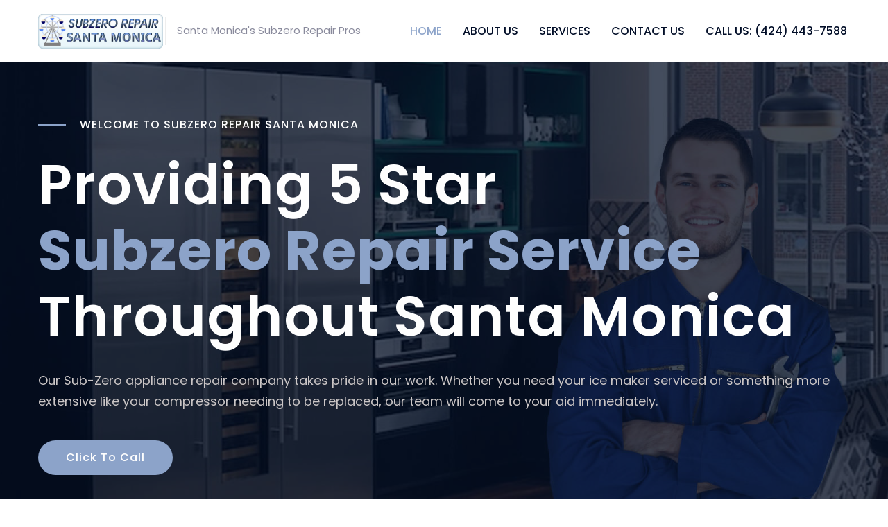

--- FILE ---
content_type: text/html
request_url: https://www.subzerorepairsantamonica.com/index.html
body_size: 23786
content:
<!DOCTYPE html>
<html lang=en>
<head>
<meta charset=utf-8>
<meta http-equiv=X-UA-Compatible content="IE=edge">
<meta name=viewport content="width=device-width, initial-scale=1">
<title>Expert Sub-Zero Appliance Repair in Santa Monica | Same Day Service | Subzero Repair Santa Monica</title>
<meta name=description content="Subzero Repair Santa Monica provides same-day repair services throughout the Santa Monica Area. If you need Sub-Zero refrigerator or freezer repair, we can help." />
<meta name=keywords content="Subzero Repair Santa Monica, refrigerator repair, freezer repair, ice maker repair, wine cooler repair, Santa Monica subzero repair, sub-zero repair" />
<link rel=canonical href=https://www.subzerorepairsantamonica.com />
<meta property=og:locale content=en_US />
<meta property=og:title content="Expert Sub-Zero Appliance Repair in Santa Monica | Same Day Service | Subzero Repair Santa Monica" />
<meta property=og:url content=https://www.subzerorepairsantamonica.com />
<meta property=og:site_name content="Expert Sub-Zero Appliance Repair in Santa Monica | Same Day Service | Subzero Repair Santa Monica" />
<meta name=twitter:card content=summary />
<meta name=twitter:title content="Expert Sub-Zero Appliance Repair in Santa Monica | Same Day Service | Subzero Repair Santa Monica" />
<meta name=twitter:domain content="Expert Sub-Zero Appliance Repair in Santa Monica | Same Day Service | Subzero Repair Santa Monica" />
<meta name=author content="Subzero Repair Santa Monica" />
<meta name=geo.region content=US-CA />
<meta name=geo.placename content=Santa Monica />
<link rel=icon href=assets/img/favicon.png type=image/png />
<link href=assets/css/bootstrap.min.css rel=stylesheet />
<link href=assets/css/font-awesome.min.css rel=stylesheet />
<link href=assets/css/line-awesome.min.css rel=stylesheet />
<link href=assets/css/animate.css rel=stylesheet />
<link href=assets/css/barfiller.css rel=stylesheet />
<link href=assets/css/flaticon.css rel=stylesheet />
<link href=assets/css/owl.carousel.css rel=stylesheet />
<link href=assets/css/style.css rel=stylesheet />
<link href=assets/css/responsive.css rel=stylesheet />
<script src=assets/js/jquery-1.12.4.min.js></script>
<style>#mobileshow{display:none}@media screen and (max-width:500px){#mobileshow{display:block}}.brand-one{width:50%;float:left;padding:5px;height:258px}.brand-one img{width:64%}@media(min-width:500px){.brand-one{width:90%}}@media(min-width:990px){.brand-one{width:32.5%}}@media(max-device-width:640px){#housecall-spacer{height:50px}#housecall-bar{z-index:5000;background-color:#cddbfc;height:50px;width:100%;text-align:center;position:fixed;bottom:0}#housecall-button{-webkit-appearance:none;background-color:#006;border:2px solid #fff;color:#fff;cursor:pointer;display:inline-block;line-height:1;margin:7px 0 0 0;padding:8px 30px;font-family:Roboto,Arial,Sans-Serif;text-align:center;transition:background-color 300ms ease-out;text-decoration:none}#housecall-button:hover{background-color:#0077c0}} </style>
</head>
<body>
<div id=loader>
<div class=loading>
<div class=spinner>
<div class=bounce1></div>
<div class=bounce2></div>
<div class=bounce3></div>
</div>
</div>
</div>
<header class=header-area>
<div class=sticky-area>
<div class=navigation>
<div class=container>
<div class=row>
<div class=col-lg-2>
<div class=logo>
<a class=navbar-brand href=index.html><img src=assets/img/logo.png alt="Subzero Repair Santa Monica logo"></a>
</div>
</div>
<div class=col-lg-3>
<div class=sub-title>
<p style="font-size:15px;">Santa Monica's Subzero Repair Pros</p>
</div>
</div>
<div class=col-lg-6 style="flex:0 0 58%;max-width:58%">
<div class=main-menu>
<nav class="navbar navbar-expand-lg">
<button class=navbar-toggler type=button data-toggle=collapse data-target=#navbarSupportedContent aria-controls=navbarSupportedContent aria-expanded=false aria-label="Toggle navigation">
<span class=navbar-toggler-icon></span>
<span class=navbar-toggler-icon></span>
<span class=navbar-toggler-icon></span>
</button>
<div class="collapse navbar-collapse justify-content-center" id=navbarSupportedContent>
<ul class="navbar-nav ml-auto">
<li class=nav-item>
<a class="nav-link active" href=index.html>Home</a>
</li>
<li class=nav-item>
<a class=nav-link href=about-us.html>About Us</a>
</li>
<li class=nav-item>
<a class=nav-link href=#>Services
<span class=sub-nav-toggler>
</span>
</a>
<ul class=sub-menu>
<li><a href=subzero-refrigerator-repair.html>Refrigerator Repair</a></li>
<li><a href=subzero-freezer-repair.html>Freezer Repair</a></li>
<li><a href=subzero-ice-maker-repair.html>Ice Maker Repair</a></li>
<li><a href=subzero-wine-cooler-repair.html>Wine Cooler Repair</a></li>
</ul>
</li>
<li class=nav-item>
<a class=nav-link href=contact-us.html>Contact Us</a>
</li>
<li class=nav-item>
<a class=nav-link href=tel:424-443-7588>Call Us: (424) 443-7588</a>
</li>
</ul>
</div>
</nav>
</div>
</div>
</div>
</div>
</div>
</div>
</header>
<div id=home-2 class="homepage-slides owl-carousel">
<div class=single-slide-item>
<div class=overlay></div>
<div class=hero-area-content>
<div class=container>
<div class="row justify-content-center">
<div class="col-lg-12 wow fadeInUp animated" data-wow-delay=.2s>
<div class=section-title>
<h6>Welcome to Subzero Repair Santa Monica</h6>
<h1>Providing 5 Star <br> <b>Subzero Repair Service</b> <br>Throughout Santa Monica</h1>
<p>Our Sub-Zero appliance repair company takes pride in our work. Whether you need your ice maker serviced or something more extensive like your compressor needing to be replaced, our team will come to your aid immediately.</p>
</div>
<a href=tel:424-443-7588 class=main-btn>Click To Call</a>
</div>
</div>
</div>
</div>
</div>
</div>
<div class="about-area sky-bg section-padding pt-120">
<div class=container>
<div class="row no-gutters">
<div class=col-lg-5>
<div class=mt-10></div>
<div class="about-bg-wrapper wow fadeInUp" data-wow-delay=.2s>
<div class="about-bg-innner bg-cover"></div>
</div>
</div>
<div class=col-lg-7>
<div class="about-content-wrapper wow fadeInUp" data-wow-delay=.4s>
<div class=section-title>
<h6>About Us</h6>
<h2>Is Your <b>Subzero<br> Appliance</b> In Need Of Repair Service?</h2>
</div>
<p>All of us depend heavily on our home appliances. Subzero Repair Santa Monica's goal is to assist the great people of Santa Monica and the surrounding area with their Subzero appliance repair needs. <br>
<br>
With years of experience, <strong><a href="https://www.subzerorepairsantamonica.com">Subzero Repair Santa Monica</a> </strong> has been providing repairs, installations, and maintenance, while providing in-home, same day repairs for Sub-Zero, Wolf and Cove brands. <br>
<br>
Our vision is not only to offer top notch quality Subzero appliance repair but also to build lasting relationships in the <strong>Greater Santa Monica area</strong>.</p>
<div class=row>
<div class="col-lg-6 col-md-6 col-12">
<div class=key-feature>
<div class="row no-gutters">
<div class=col-lg-4>
<div class=about-icon>
<img src=assets/img/icon/ontime.png alt="Same Day Sub Zero Repair">
</div>
</div>
<div class=col-lg-12>
<h4>Same Day Service</h4>
<p>Call us and book an appointment the same day! Our experts will repair your appliance fast and effectively.</p>
</div>
</div>
</div>
</div>
<div class="col-lg-6 col-md-6 col-12">
<div class=key-feature>
<div class="row no-gutters">
<div class=col-lg-4>
<div class=about-icon>
<img src=assets/img/icon/guarantee.png alt="Warranty On Subzero Service">
</div>
</div>
<div class=col-lg-12>
<h4>Top Notch Warranty</h4>
<p>We give you a repair warranty. If you still have a problem, a technician will come and fix it for free.</p>
</div>
</div>
</div>
</div>
</div>
<hr>
</div>
</div>
</div>
</div>
</div>
<div id=service-2 class="service-area gray-bg section-padding">
<div class=container>
<div class=row>
<div class="col-lg-12 text-center">
<div class=section-title>
<h6>Reliable, On Time, Subzero Repair Service</h6>
<h2>We Repair All Subzero Models. We Use Original Factory OEM Parts.</h2>
</div>
</div>
</div>
<div class="row no-gutters">
<div class="col-lg-6 col-md-12 col-sm-12">
<div class=single-service-wrapper>
<div class="row no-gutters mt-30">
<div class="col-lg-6 col-md-6">
<div class="single-service-bg bg-cover">
</div>
</div>
<div class="col-lg-6 col-md-6">
<div class=single-service-area>
<div class=service-icon>
<img src=assets/img/icon/subzero_refrigerator.png alt="Subzero Refrigerator Repair In Santa Monica">
</div>
<h5>Subzero Refrigerator Repair</h5>
<p>Fast and reliable Sub-Zero Refrigerator repair in the Santa Monica Area.</p>
<a href=subzero-refrigerator-repair.html class=read-more>Read More</a>
</div>
</div>
</div>
</div>
</div>
<div class="col-lg-6 col-md-12 col-sm-12">
<div class=single-service-wrapper>
<div class="row no-gutters mt-30">
<div class="col-lg-6 col-md-6">
<div class="single-service-bg service-bg-2 bg-cover">
</div>
</div>
<div class="col-lg-6 col-md-6">
<div class=single-service-area>
<div class=service-icon>
<img src=assets/img/icon/subzero_freezer.png alt="Subzero Freezer Repair In Santa Monica">
</div>
<h5>Subzero Freezer Repair</h5>
<p>Rest easy knowing that you'll get the best Subzero freezer service.</p>
<a href=subzero-freezer-repair.html class=read-more>Read More</a>
</div>
</div>
</div>
</div>
</div>
</div>
<div class="row no-gutters">
<div class="col-lg-6 col-md-12 col-sm-12">
<div class=single-service-wrapper>
<div class="row no-gutters mt-30">
<div class="col-lg-6 col-md-6">
<div class=single-service-area>
<div class=service-icon>
<img src=assets/img/icon/subzero_ice_maker.png alt="Subzero Ice Maker Repair In Santa Monica">
</div>
<h5>Subzero Ice Maker Repair</h5>
<p>Whenever your Sub-Zero ice maker stops working, you should contact us.</p>
<a href=subzero-ice-maker-repair.html class=read-more>Read More</a>
</div>
</div>
<div class="col-lg-6 col-md-6">
<div class="single-service-bg service-bg-3 bg-cover">
</div>
</div>
</div>
</div>
</div>
<div class="col-lg-6 col-md-12 col-sm-12">
<div class=single-service-wrapper>
<div class="row no-gutters mt-30">
<div class="col-lg-6 col-md-6">
<div class=single-service-area>
<div class=service-icon>
<img src=assets/img/icon/subzero_wine_cooler.png alt="Subzero Wine Cooler Repair In Santa Monica">
</div>
<h5>Subzero Wine Cooler Repair</h5>
<p> We are well-experienced in repairing various Sub Zero wine cooler models.</p>
<a href=subzero-wine-cooler-repair.html class=read-more>Read More</a>
</div>
</div>
<div class="col-lg-6 col-md-6">
<div class="single-service-bg service-bg-4 bg-cover">
</div>
</div>
</div>
</div>
</div>
</div>
</div>
</div>
<div class=achievement-area>
<div class=overlay-2></div>
<div class=container>
<div class=row>
<div class="col-lg-3 col-md-6 col-sm-6">
<div class="single-counter-box mt-20 wow fadeInLeft" data-wow-delay=.2s>
<p class=counter-number><span>3413</span>+</p>
<h6>Satisfied Customers</h6>
</div>
</div>
<div class="col-lg-3 col-md-6 col-sm-6">
<div class="single-counter-box mt-20 wow fadeInLeft" data-wow-delay=.4s>
<p class=counter-number><span>2</span></p>
<h6>Truck On The Road</h6>
</div>
</div>
<div class="col-lg-3 col-md-6 col-sm-6">
<div class="single-counter-box mt-20 wow fadeInLeft" data-wow-delay=".6s ">
<p class=counter-number><span>37</span></p>
<h6>Santa Monica Areas Covered</h6>
</div>
</div>
<div class="col-lg-3 col-md-6 col-sm-6">
<div class="single-counter-box mt-20 wow fadeInLeft" data-wow-delay=.8s>
<p class=counter-number><span>5.0</span></p>
<h6>Review Rating</h6>
</div>
</div>
</div>
</div>
</div>
<div id=xtra class="xtra-service-wrap section-padding">
<div class=container>
<div class=row>
<div class="col-lg-12 text-center">
<div class=section-title>
<h6>Our Service Area</h6>
<h2>We Cover <b>The Entire Greater Santa Monica Area</b> Including The Following Areas: <p>Santa Monica, Los Angeles, North Hills, Porter Ranch, Van Nuys, North Hollywood, Canoga Park, Calabasas, Granada Hills, Northridge, Whittier, El Monte, Torrance, Redondo Beach, Agoura Hills, Van Nuys, Simi Valley, Glendale, Pasadena, Burbank, Chatsworth, Hollywood, Sun Valley, Encino, Tarzana, Sherman Oaks, Beverly Hills, West Hills, Thousand Oaks, Winnetka, Reseda, Studio City, Sylmar and more in California.</p></h2>
</div>
</div>
</div>
<center><div class=row><iframe src="https://www.google.com/maps/embed?pb=!1m18!1m12!1m3!1d52909.72502551091!2d-118.48075545!3d34.021860499999995!2m3!1f0!2f0!3f0!3m2!1i1024!2i768!4f13.1!3m3!1m2!1s0x80c2a4cec2910019%3A0xb4170ab5ff23f5ab!2sSanta%20Monica%2C%20CA!5e0!3m2!1sen!2sus!4v1704483007082!5m2!1sen!2sus" width="600" height="450" style="border:0;   margin-left: auto;
  margin-right: auto;" allowfullscreen="" loading="lazy" referrerpolicy="no-referrer-when-downgrade"></iframe>
</div></center>
</div>
</div>
<div class="chooseus-area section-padding">
<div class=container>
<div class=row>
<div class=col-lg-6>
<div class=section-title>
<h6>Why Choose Us</h6>
<h2 style=font-size:45px class=section-heading>We're Not Only The <b>Best,</b><br> We're The <b>Fastest</b> Too!</h2>
</div>
<p class="highlight mb-20">Subzero Repair Santa Monica is highly dedicated to all of our customers. We make sure that you can get back using your appliances as soon as possible.</p>
<div class="single-feature-item wow fadeInUp" data-wow-delay=.2s>
<div class=num><i class="las la-external-link-alt"></i></div>
<div class=feature-content>
<h5>Friendly &amp; Experienced Staff Members</h5>
<p>We hire the most friendly and experienced crew around. We’re proud of ourselves for always delivering great service on time and at an affordable price.</p>
</div>
</div>
<div class="single-feature-item wow fadeInUp" data-wow-delay=.4s>
<div class=num><i class="las la-external-link-alt"></i></div>
<div class=feature-content>
<h5>24/7 Services</h5>
<p>Unfortunately, when your Subzero appliance breaks down it's never at a perfect time. But no worry, Subzero Repair Santa Monica is open 24/7, 365 days a year.</p>
</div>
</div>
<div class="single-feature-item wow fadeInUp" data-wow-delay=.6s>
<div class=num><i class="las la-external-link-alt"></i></div>
<div class=feature-content>
<h5>Price That Fits Your Pocket</h5>
<p>Our appliance repair service is available at an affordable price so that we don’t add on to your expense list. No matter what your appliance needs, our prices are always reasonable.</p>
</div>
</div>
</div>
<div class="col-lg-6 col-md-12">
<div class="feature-img wow fadeInUp" data-wow-delay=.6s>
<iframe width=100% height=610 src=https://www.youtube.com/embed/JD7JYAwJDH0 title="YouTube video player" frameborder=0 allow="accelerometer; autoplay; clipboard-write; encrypted-media; gyroscope; picture-in-picture" allowfullscreen></iframe>
</div>
</div>
</div>
</div>
</div>
<div class="quotation-section sky-bg section-padding">
<div class=container>
<div class=row>
<div class="col-lg-8 offset-lg-2 text-center">
<div class=section-title>
<h6>Contact Form</h6>
<h2>Fill Out Our<b> Quick Contact</b> <br>Form <b>Below</b></h2>
</div>
</div>
</div>
<div class=quotation-block>
<form method="post" action="//submit.form" >
<div style="max-width: 400px;">
</div>
<div style="display: flex; padding-bottom: 18px;max-width : 100%;">
<div style=" margin-left: 0; margin-right: 1%; width: 49%;">First name<br/>
<input type="text" id="data_1" name="data_1" style="max-width: 100%;" class="form-control"/>
</div>
<div style=" margin-left: 1%; margin-right: 0; width: 49%;">Last name<br/>
<input type="text" id="data_2" name="data_2" style="max-width: 100%;" class="form-control"/>
</div>
</div><div style="padding-bottom: 18px;">Email<br/>
<input type="text" id="data_3" name="data_3" style="max-width : 100%;" class="form-control"/>
</div>
<div style="padding-bottom: 18px;">Phone Number<br/>
<input type="number" id="data_5" name="data_5" style="max-width : 100%;" class="form-control"/>
</div>
<center><div style="padding-bottom: 18px;">Appliance:<br/>
<span><input type="checkbox" id="data_6_0" name="data_6" value="Refrigerator"/> Refrigerator</span><br/>
<span><input type="checkbox" id="data_6_1" name="data_6" value="Ice Maker"/> Ice Maker</span><br/>
<span><input type="checkbox" id="data_6_2" name="data_6" value="Freezer"/> Freezer</span><br/>
<span><input type="checkbox" id="data_6_3" name="data_6" value="Wine Cooler"/> Wine Cooler</span><br/>
<span><input type="checkbox" id="data_6_4" name="data_6" value="Other"/> Other</span><br/>
</div></center>
<div style="padding-bottom: 18px;">What Problems Are You Having<br/>
<textarea id="data_7" false name="data_7" style="max-width : 100%;" rows="3" class="form-control"></textarea>
</div>
<div style="padding-bottom: 18px;"><input name="skip_Submit" value="Submit" type="submit"/></div>
<div>
<div style="float:right"><a href="https://www.100forms.com" id="lnk100" title="form to email">form to email</a></div>
<script src="https://www.100forms.com/js/FORMKEY:MSRWFHAUXD3E" type="text/javascript"></script>
</div>
</form>
<div class="quotation-dtl text-white">
<p><i class="las la-mobile"></i>We're here when you need us. Call us at (424) 443-7588.</p>
</div>
</div>
</div>
</div>
<div class="blog-area gray-bg section-padding">
<div class=container>
<div class=row>
<div class="col-lg-6 col-md-12 col-12">
<div class=section-title>
<h6>Our Tips Could Save You A Service Call</h6>
<h2>Subzero Repair <b>Tips</b></h2>
</div>
</div>
<div class="col-lg-6 text-right">
</div>
</div>
<div class=row>
<div class="col-lg-4 col-md-6 col-sm-12">
<div class="single-blog-item wow fadeInLeft" data-wow-delay=.4s>
<div class=blog-bg>
<img src=assets/img/blog/ice-maker-tip.jpg alt="Sub-zero ice maker repair tip">
</div>
<div class=blog-content>
<h5><a href=subzero-ice-maker-repair.html>Why is my Subzero not making ice?</a>
</h5>
<p>Make sure the ice maker water fill tube is not clogged. After removing obstructions, turn the unit off, then on again to reset. If ice production stops a lot with the use of a reverse osmosis system or well water, a pressure booster or regulator may help performance.</p>
<a href=subzero-ice-maker-repair.html class=read-more>Read More</a>
</div>
</div>
</div>
<div class="col-lg-4 col-md-6 col-sm-12">
<div class="single-blog-item wow fadeInLeft" data-wow-delay=.6s>
<div class=blog-bg>
<img src=assets/img/blog/refrigerator-tip.jpg alt="Sub-zero fridge repair tip">
</div>
<div class=blog-content>
<h5><a href=subzero-refrigerator-repair.html>Why is water leaking from my Subzero refrigerator?</a></h5>
<p>Food debris, standing water, or ice buildup in the drain trough or drain tube along the back wall may cause standing water on the floor. The drain tube may be clogged. This can cause water to sit up against the door gasket, causing the water to drip from the gasket on to the floor when the door is opened.</p>
<a href=subzero-refrigerator-repair.html class=read-more>Read More</a>
</div>
</div>
</div>
<div class="col-lg-4 col-md-6 col-sm-12">
<div class="single-blog-item wow fadeInLeft" data-wow-delay=.8s>
<div class=blog-bg>
<img src=assets/img/blog/wine-cooler-tip.jpg alt="Subzero wine cooler repair tip">
</div>
<div class=blog-content>
<h5><a href=subzero-wine-cooler-repair.html>Why is my Subzero wine cooler not cooling?</a></h5>
<p>If your wine cooler is not cooling, it may be due to a broken evaporator. This may be a result of ice buildup. This element also has a fan, which may become dirty or blocked. To fix the problem, clean up any debris around the fan or component itself.</p>
<a href=subzero-wine-cooler-repair.html class=read-more>Read More</a>
</div>
</div>
</div>
</div>
</div>
</div>
<div class="client-area pt-50 pb-40">
<div class=container>
<div class=row>
<div class=col-md-12>
<div class="logo-carousel owl-carousel">
<div class=single-logo-wrapper>
<div class=logo-inner-item>
<img src=assets/img/client/subzero_appliance_repair.jpg alt="Subzero Appliance Repair">
</div>
</div>
<div class=single-logo-wrapper>
<div class=logo-inner-item>
<img src=assets/img/client/wolf_appliance_repair.jpg alt="Wolf Appliance Repair">
</div>
</div>
<div class=single-logo-wrapper>
<div class=logo-inner-item>
<img src=assets/img/client/cove_appliance_repair.jpg alt="Cove Appliance Repair">
</div>
</div>
</div>
</div>
</div>
</div>
</div>
<footer class="footer-area wow fadeIn" data-wow-delay=.2s>
<div class=container>
<div class=footer-up>
<div class=row>
<div class="col-lg-3 col-md-6 col-sm-12">
<div class=logo>
<img src=assets/img/logo-white.png alt=subzero-logo>
</div>
<p>Here at Subzero Repair Santa Monica we have years of experience servicing Sub-Zero appliances and customer satisfaction is important to us.</p>
<div class=social-area>
<a href=https://youtu.be/JD7JYAwJDH0><i class="lab la-youtube"></i></a>
<a href=https://www.facebook.com/subzerorepairsantamonica/><i class="lab la-facebook-f"></i></a>
</div>
</div>
<div class="col-lg-2 offset-lg-1 col-md-6 com-sm-12">
<h5>Main Links</h5>
<ul>
<li>
<a href=about-us.html><span>-</span> About Us</a>
<a href=services.html><span>-</span> Our Services</a>
<a href=index.html><span>-</span> Homepage</a>
<a href=contact-us.html><span>-</span> Contact Us</a>
</li>
</ul>
</div>
<div class="col-lg-3 col-md-6 col-sm-12">
<h5>Our Services</h5>
<ul>
<li>
<a href=subzero-refrigerator-repair.html><span>-</span> Refrigerator Repair</a>
<a href=subzero-freezer-repair.html><span>-</span> Freezer Repair</a>
<a href=subzero-ice-maker-repair.html><span>-</span> Ice Maker Repair</a>
<a href=subzero-wine-cooler-repair.html><span>-</span> Wine Cooler Repair</a>
</li>
</ul>
</div>
<div class="col-lg-3 col-md-6">
<div class=subscribe-form>
<h5>Subzero Repair Tips</h5>
<p>Need a little extra help? Follow the links below.</p>
<a href=https://www.subzero-wolf.com/owner-resources><button class=main-btn>Owners Assistance</button></a>
</div>
</div>
</div>
</div>
</div>
</footer>
<div class=footer-bottom>
<div class=container>
<div class="row justify-content-center align-items-center">
<p class=copyright-line>This site is in no way associated with or endorsed by Sub-Zero. All other brands and trademarks are the property of their owners.</p>
<div class="col-lg-6 col-md-6 col-sm-12">
<p class=copyright-line>© 2024 <a href=https://www.subzerorepairsantamonica.com>Subzero Repair Santa Monica</a>. All Rights Reserved. </p>
</div>
<div class="col-lg-6 col-md-6 col-sm-12">
<p class=privacy><a href=sitemap.html>Sitemap</a> | <a href=privacy.html>Privacy Policy</a> | <a href=terms.html>Terms &amp; Conditions</a></p>
</div>
</div>
</div>
</div>
<a href=#top class=go-top><i class="las la-angle-up"></i></a>
<div id=mobileshow>
<div id=housecall-spacer></div>
<div id=housecall-bar><a id=housecall-button target=_top href=tel:424-443-7588>TAP HERE TO CALL</a></div>
</div>
<script src="assets/js/popper.min.js"></script>
<script src="assets/js/bootstrap.min.js"></script>
<script src="assets/js/wow.min.js"></script>
<script src="assets/js/jquery.waypoints.min.js"></script>
<script src="assets/js/jquery.counterup.min.js"></script>
<script src="assets/js/owl.carousel.min.js"></script>
<script src="assets/js/magnific-popup.min.js"></script>
<script src="assets/js/jquery.sticky.js"></script>
<script src="assets/js/jquery.barfiller.js"></script>
<script src="assets/js/main.js"></script>
</body>
</html>

--- FILE ---
content_type: text/css
request_url: https://www.subzerorepairsantamonica.com/assets/css/line-awesome.min.css
body_size: 105401
content:
.la,
.lab,
.lad,
.lal,
.lar,
.las {
	-moz-osx-font-smoothing: grayscale;
	-webkit-font-smoothing: antialiased;
	display: inline-block;
	font-style: normal;
	font-variant: normal;
	text-rendering: auto;
	line-height: 1
}

.la-lg {
	font-size: 1.33333em;
	line-height: .75em;
	vertical-align: -.0667em
}

.la-xs {
	font-size: .75em
}

.la-sm {
	font-size: .875em
}

.la-1x {
	font-size: 1em
}

.la-2x {
	font-size: 2em
}

.la-3x {
	font-size: 3em
}

.la-4x {
	font-size: 4em
}

.la-5x {
	font-size: 5em
}

.la-6x {
	font-size: 6em
}

.la-7x {
	font-size: 7em
}

.la-8x {
	font-size: 8em
}

.la-9x {
	font-size: 9em
}

.la-10x {
	font-size: 10em
}

.la-fw {
	text-align: center;
	width: 1.25em
}

.la-ul {
	list-style-type: none;
	margin-left: 2.5em;
	padding-left: 0
}

.la-ul > li {
	position: relative
}

.la-li {
	left: -2em;
	position: absolute;
	text-align: center;
	width: 2em;
	line-height: inherit
}

.la-border {
	border: solid .08em #eee;
	border-radius: .1em;
	padding: .2em .25em .15em
}

.la-pull-left {
	float: left
}

.la-pull-right {
	float: right
}

.la.la-pull-left,
.lab.la-pull-left,
.lal.la-pull-left,
.lar.la-pull-left,
.las.la-pull-left {
	margin-right: .3em
}

.la.la-pull-right,
.lab.la-pull-right,
.lal.la-pull-right,
.lar.la-pull-right,
.las.la-pull-right {
	margin-left: .3em
}

.la-spin {
	-webkit-animation: la-spin 2s infinite linear;
	animation: la-spin 2s infinite linear
}

.la-pulse {
	-webkit-animation: la-spin 1s infinite steps(8);
	animation: la-spin 1s infinite steps(8)
}

@-webkit-keyframes la-spin {
	0% {
		-webkit-transform: rotate(0);
		transform: rotate(0)
	}

	100% {
		-webkit-transform: rotate(360deg);
		transform: rotate(360deg)
	}
}

@keyframes la-spin {
	0% {
		-webkit-transform: rotate(0);
		transform: rotate(0)
	}

	100% {
		-webkit-transform: rotate(360deg);
		transform: rotate(360deg)
	}
}

.la-rotate-90 {
	-webkit-transform: rotate(90deg);
	transform: rotate(90deg)
}

.la-rotate-180 {
	-webkit-transform: rotate(180deg);
	transform: rotate(180deg)
}

.la-rotate-270 {
	-webkit-transform: rotate(270deg);
	transform: rotate(270deg)
}

.la-flip-horizontal {
	-webkit-transform: scale(-1, 1);
	transform: scale(-1, 1)
}

.la-flip-vertical {
	-webkit-transform: scale(1, -1);
	transform: scale(1, -1)
}

.la-flip-both,
.la-flip-horizontal.la-flip-vertical {
	-webkit-transform: scale(-1, -1);
	transform: scale(-1, -1)
}

:root .la-flip-both,
:root .la-flip-horizontal,
:root .la-flip-vertical,
:root .la-rotate-180,
:root .la-rotate-270,
:root .la-rotate-90 {
	-webkit-filter: none;
	filter: none
}

.la-stack {
	display: inline-block;
	height: 2em;
	line-height: 2em;
	position: relative;
	vertical-align: middle;
	width: 2.5em
}

.la-stack-1x,
.la-stack-2x {
	left: 0;
	position: absolute;
	text-align: center;
	width: 100%
}

.la-stack-1x {
	line-height: inherit
}

.la-stack-2x {
	font-size: 2em
}

.la-inverse {
	color: #fff
}

.la-500px:before {
	content: "\f26e"
}

.la-accessible-icon:before {
	content: "\f368"
}

.la-accusoft:before {
	content: "\f369"
}

.la-acquisitions-incorporated:before {
	content: "\f6af"
}

.la-ad:before {
	content: "\f641"
}

.la-address-book:before {
	content: "\f2b9"
}

.la-address-card:before {
	content: "\f2bb"
}

.la-adjust:before {
	content: "\f042"
}

.la-adn:before {
	content: "\f170"
}

.la-adobe:before {
	content: "\f778"
}

.la-adversal:before {
	content: "\f36a"
}

.la-affiliatetheme:before {
	content: "\f36b"
}

.la-air-freshener:before {
	content: "\f5d0"
}

.la-airbnb:before {
	content: "\f834"
}

.la-algolia:before {
	content: "\f36c"
}

.la-align-center:before {
	content: "\f037"
}

.la-align-justify:before {
	content: "\f039"
}

.la-align-left:before {
	content: "\f036"
}

.la-align-right:before {
	content: "\f038"
}

.la-alipay:before {
	content: "\f642"
}

.la-allergies:before {
	content: "\f461"
}

.la-amazon:before {
	content: "\f270"
}

.la-amazon-pay:before {
	content: "\f42c"
}

.la-ambulance:before {
	content: "\f0f9"
}

.la-american-sign-language-interpreting:before {
	content: "\f2a3"
}

.la-amilia:before {
	content: "\f36d"
}

.la-anchor:before {
	content: "\f13d"
}

.la-android:before {
	content: "\f17b"
}

.la-angellist:before {
	content: "\f209"
}

.la-angle-double-down:before {
	content: "\f103"
}

.la-angle-double-left:before {
	content: "\f100"
}

.la-angle-double-right:before {
	content: "\f101"
}

.la-angle-double-up:before {
	content: "\f102"
}

.la-angle-down:before {
	content: "\f107"
}

.la-angle-left:before {
	content: "\f104"
}

.la-angle-right:before {
	content: "\f105"
}

.la-angle-up:before {
	content: "\f106"
}

.la-angry:before {
	content: "\f556"
}

.la-angrycreative:before {
	content: "\f36e"
}

.la-angular:before {
	content: "\f420"
}

.la-ankh:before {
	content: "\f644"
}

.la-app-store:before {
	content: "\f36f"
}

.la-app-store-ios:before {
	content: "\f370"
}

.la-apper:before {
	content: "\f371"
}

.la-apple:before {
	content: "\f179"
}

.la-apple-alt:before {
	content: "\f5d1"
}

.la-apple-pay:before {
	content: "\f415"
}

.la-archive:before {
	content: "\f187"
}

.la-archway:before {
	content: "\f557"
}

.la-arrow-alt-circle-down:before {
	content: "\f358"
}

.la-arrow-alt-circle-left:before {
	content: "\f359"
}

.la-arrow-alt-circle-right:before {
	content: "\f35a"
}

.la-arrow-alt-circle-up:before {
	content: "\f35b"
}

.la-arrow-circle-down:before {
	content: "\f0ab"
}

.la-arrow-circle-left:before {
	content: "\f0a8"
}

.la-arrow-circle-right:before {
	content: "\f0a9"
}

.la-arrow-circle-up:before {
	content: "\f0aa"
}

.la-arrow-down:before {
	content: "\f063"
}

.la-arrow-left:before {
	content: "\f060"
}

.la-arrow-right:before {
	content: "\f061"
}

.la-arrow-up:before {
	content: "\f062"
}

.la-arrows-alt:before {
	content: "\f0b2"
}

.la-arrows-alt-h:before {
	content: "\f337"
}

.la-arrows-alt-v:before {
	content: "\f338"
}

.la-artstation:before {
	content: "\f77a"
}

.la-assistive-listening-systems:before {
	content: "\f2a2"
}

.la-asterisk:before {
	content: "\f069"
}

.la-asymmetrik:before {
	content: "\f372"
}

.la-at:before {
	content: "\f1fa"
}

.la-atlas:before {
	content: "\f558"
}

.la-atlassian:before {
	content: "\f77b"
}

.la-atom:before {
	content: "\f5d2"
}

.la-audible:before {
	content: "\f373"
}

.la-audio-description:before {
	content: "\f29e"
}

.la-autoprefixer:before {
	content: "\f41c"
}

.la-avianex:before {
	content: "\f374"
}

.la-aviato:before {
	content: "\f421"
}

.la-award:before {
	content: "\f559"
}

.la-aws:before {
	content: "\f375"
}

.la-baby:before {
	content: "\f77c"
}

.la-baby-carriage:before {
	content: "\f77d"
}

.la-backspace:before {
	content: "\f55a"
}

.la-backward:before {
	content: "\f04a"
}

.la-bacon:before {
	content: "\f7e5"
}

.la-balance-scale:before {
	content: "\f24e"
}

.la-balance-scale-left:before {
	content: "\f515"
}

.la-balance-scale-right:before {
	content: "\f516"
}

.la-ban:before {
	content: "\f05e"
}

.la-band-aid:before {
	content: "\f462"
}

.la-bandcamp:before {
	content: "\f2d5"
}

.la-barcode:before {
	content: "\f02a"
}

.la-bars:before {
	content: "\f0c9"
}

.la-baseball-ball:before {
	content: "\f433"
}

.la-basketball-ball:before {
	content: "\f434"
}

.la-bath:before {
	content: "\f2cd"
}

.la-battery-empty:before {
	content: "\f244"
}

.la-battery-full:before {
	content: "\f240"
}

.la-battery-half:before {
	content: "\f242"
}

.la-battery-quarter:before {
	content: "\f243"
}

.la-battery-three-quarters:before {
	content: "\f241"
}

.la-battle-net:before {
	content: "\f835"
}

.la-bed:before {
	content: "\f236"
}

.la-beer:before {
	content: "\f0fc"
}

.la-behance:before {
	content: "\f1b4"
}

.la-behance-square:before {
	content: "\f1b5"
}

.la-bell:before {
	content: "\f0f3"
}

.la-bell-slash:before {
	content: "\f1f6"
}

.la-bezier-curve:before {
	content: "\f55b"
}

.la-bible:before {
	content: "\f647"
}

.la-bicycle:before {
	content: "\f206"
}

.la-biking:before {
	content: "\f84a"
}

.la-bimobject:before {
	content: "\f378"
}

.la-binoculars:before {
	content: "\f1e5"
}

.la-biohazard:before {
	content: "\f780"
}

.la-birthday-cake:before {
	content: "\f1fd"
}

.la-bitbucket:before {
	content: "\f171"
}

.la-bitcoin:before {
	content: "\f379"
}

.la-bity:before {
	content: "\f37a"
}

.la-black-tie:before {
	content: "\f27e"
}

.la-blackberry:before {
	content: "\f37b"
}

.la-blender:before {
	content: "\f517"
}

.la-blender-phone:before {
	content: "\f6b6"
}

.la-blind:before {
	content: "\f29d"
}

.la-blog:before {
	content: "\f781"
}

.la-blogger:before {
	content: "\f37c"
}

.la-blogger-b:before {
	content: "\f37d"
}

.la-bluetooth:before {
	content: "\f293"
}

.la-bluetooth-b:before {
	content: "\f294"
}

.la-bold:before {
	content: "\f032"
}

.la-bolt:before {
	content: "\f0e7"
}

.la-bomb:before {
	content: "\f1e2"
}

.la-bone:before {
	content: "\f5d7"
}

.la-bong:before {
	content: "\f55c"
}

.la-book:before {
	content: "\f02d"
}

.la-book-dead:before {
	content: "\f6b7"
}

.la-book-medical:before {
	content: "\f7e6"
}

.la-book-open:before {
	content: "\f518"
}

.la-book-reader:before {
	content: "\f5da"
}

.la-bookmark:before {
	content: "\f02e"
}

.la-bootstrap:before {
	content: "\f836"
}

.la-border-all:before {
	content: "\f84c"
}

.la-border-none:before {
	content: "\f850"
}

.la-border-style:before {
	content: "\f853"
}

.la-bowling-ball:before {
	content: "\f436"
}

.la-box:before {
	content: "\f466"
}

.la-box-open:before {
	content: "\f49e"
}

.la-boxes:before {
	content: "\f468"
}

.la-braille:before {
	content: "\f2a1"
}

.la-brain:before {
	content: "\f5dc"
}

.la-bread-slice:before {
	content: "\f7ec"
}

.la-briefcase:before {
	content: "\f0b1"
}

.la-briefcase-medical:before {
	content: "\f469"
}

.la-broadcast-tower:before {
	content: "\f519"
}

.la-broom:before {
	content: "\f51a"
}

.la-brush:before {
	content: "\f55d"
}

.la-btc:before {
	content: "\f15a"
}

.la-buffer:before {
	content: "\f837"
}

.la-bug:before {
	content: "\f188"
}

.la-building:before {
	content: "\f1ad"
}

.la-bullhorn:before {
	content: "\f0a1"
}

.la-bullseye:before {
	content: "\f140"
}

.la-burn:before {
	content: "\f46a"
}

.la-buromobelexperte:before {
	content: "\f37f"
}

.la-bus:before {
	content: "\f207"
}

.la-bus-alt:before {
	content: "\f55e"
}

.la-business-time:before {
	content: "\f64a"
}

.la-buy-n-large:before {
	content: "\f8a6"
}

.la-buysellads:before {
	content: "\f20d"
}

.la-calculator:before {
	content: "\f1ec"
}

.la-calendar:before {
	content: "\f133"
}

.la-calendar-alt:before {
	content: "\f073"
}

.la-calendar-check:before {
	content: "\f274"
}

.la-calendar-day:before {
	content: "\f783"
}

.la-calendar-minus:before {
	content: "\f272"
}

.la-calendar-plus:before {
	content: "\f271"
}

.la-calendar-times:before {
	content: "\f273"
}

.la-calendar-week:before {
	content: "\f784"
}

.la-camera:before {
	content: "\f030"
}

.la-camera-retro:before {
	content: "\f083"
}

.la-campground:before {
	content: "\f6bb"
}

.la-canadian-maple-leaf:before {
	content: "\f785"
}

.la-candy-cane:before {
	content: "\f786"
}

.la-cannabis:before {
	content: "\f55f"
}

.la-capsules:before {
	content: "\f46b"
}

.la-car:before {
	content: "\f1b9"
}

.la-car-alt:before {
	content: "\f5de"
}

.la-car-battery:before {
	content: "\f5df"
}

.la-car-crash:before {
	content: "\f5e1"
}

.la-car-side:before {
	content: "\f5e4"
}

.la-caret-down:before {
	content: "\f0d7"
}

.la-caret-left:before {
	content: "\f0d9"
}

.la-caret-right:before {
	content: "\f0da"
}

.la-caret-square-down:before {
	content: "\f150"
}

.la-caret-square-left:before {
	content: "\f191"
}

.la-caret-square-right:before {
	content: "\f152"
}

.la-caret-square-up:before {
	content: "\f151"
}

.la-caret-up:before {
	content: "\f0d8"
}

.la-carrot:before {
	content: "\f787"
}

.la-cart-arrow-down:before {
	content: "\f218"
}

.la-cart-plus:before {
	content: "\f217"
}

.la-cash-register:before {
	content: "\f788"
}

.la-cat:before {
	content: "\f6be"
}

.la-cc-amazon-pay:before {
	content: "\f42d"
}

.la-cc-amex:before {
	content: "\f1f3"
}

.la-cc-apple-pay:before {
	content: "\f416"
}

.la-cc-diners-club:before {
	content: "\f24c"
}

.la-cc-discover:before {
	content: "\f1f2"
}

.la-cc-jcb:before {
	content: "\f24b"
}

.la-cc-mastercard:before {
	content: "\f1f1"
}

.la-cc-paypal:before {
	content: "\f1f4"
}

.la-cc-stripe:before {
	content: "\f1f5"
}

.la-cc-visa:before {
	content: "\f1f0"
}

.la-centercode:before {
	content: "\f380"
}

.la-centos:before {
	content: "\f789"
}

.la-certificate:before {
	content: "\f0a3"
}

.la-chair:before {
	content: "\f6c0"
}

.la-chalkboard:before {
	content: "\f51b"
}

.la-chalkboard-teacher:before {
	content: "\f51c"
}

.la-charging-station:before {
	content: "\f5e7"
}

.la-chart-area:before {
	content: "\f1fe"
}

.la-chart-bar:before {
	content: "\f080"
}

.la-chart-line:before {
	content: "\f201"
}

.la-chart-pie:before {
	content: "\f200"
}

.la-check:before {
	content: "\f00c"
}

.la-check-circle:before {
	content: "\f058"
}

.la-check-double:before {
	content: "\f560"
}

.la-check-square:before {
	content: "\f14a"
}

.la-cheese:before {
	content: "\f7ef"
}

.la-chess:before {
	content: "\f439"
}

.la-chess-bishop:before {
	content: "\f43a"
}

.la-chess-board:before {
	content: "\f43c"
}

.la-chess-king:before {
	content: "\f43f"
}

.la-chess-knight:before {
	content: "\f441"
}

.la-chess-pawn:before {
	content: "\f443"
}

.la-chess-queen:before {
	content: "\f445"
}

.la-chess-rook:before {
	content: "\f447"
}

.la-chevron-circle-down:before {
	content: "\f13a"
}

.la-chevron-circle-left:before {
	content: "\f137"
}

.la-chevron-circle-right:before {
	content: "\f138"
}

.la-chevron-circle-up:before {
	content: "\f139"
}

.la-chevron-down:before {
	content: "\f078"
}

.la-chevron-left:before {
	content: "\f053"
}

.la-chevron-right:before {
	content: "\f054"
}

.la-chevron-up:before {
	content: "\f077"
}

.la-child:before {
	content: "\f1ae"
}

.la-chrome:before {
	content: "\f268"
}

.la-chromecast:before {
	content: "\f838"
}

.la-church:before {
	content: "\f51d"
}

.la-circle:before {
	content: "\f111"
}

.la-circle-notch:before {
	content: "\f1ce"
}

.la-city:before {
	content: "\f64f"
}

.la-clinic-medical:before {
	content: "\f7f2"
}

.la-clipboard:before {
	content: "\f328"
}

.la-clipboard-check:before {
	content: "\f46c"
}

.la-clipboard-list:before {
	content: "\f46d"
}

.la-clock:before {
	content: "\f017"
}

.la-clone:before {
	content: "\f24d"
}

.la-closed-captioning:before {
	content: "\f20a"
}

.la-cloud:before {
	content: "\f0c2"
}

.la-cloud-download-alt:before {
	content: "\f381"
}

.la-cloud-meatball:before {
	content: "\f73b"
}

.la-cloud-moon:before {
	content: "\f6c3"
}

.la-cloud-moon-rain:before {
	content: "\f73c"
}

.la-cloud-rain:before {
	content: "\f73d"
}

.la-cloud-showers-heavy:before {
	content: "\f740"
}

.la-cloud-sun:before {
	content: "\f6c4"
}

.la-cloud-sun-rain:before {
	content: "\f743"
}

.la-cloud-upload-alt:before {
	content: "\f382"
}

.la-cloudscale:before {
	content: "\f383"
}

.la-cloudsmith:before {
	content: "\f384"
}

.la-cloudversify:before {
	content: "\f385"
}

.la-cocktail:before {
	content: "\f561"
}

.la-code:before {
	content: "\f121"
}

.la-code-branch:before {
	content: "\f126"
}

.la-codepen:before {
	content: "\f1cb"
}

.la-codiepie:before {
	content: "\f284"
}

.la-coffee:before {
	content: "\f0f4"
}

.la-cog:before {
	content: "\f013"
}

.la-cogs:before {
	content: "\f085"
}

.la-coins:before {
	content: "\f51e"
}

.la-columns:before {
	content: "\f0db"
}

.la-comment:before {
	content: "\f075"
}

.la-comment-alt:before {
	content: "\f27a"
}

.la-comment-dollar:before {
	content: "\f651"
}

.la-comment-dots:before {
	content: "\f4ad"
}

.la-comment-medical:before {
	content: "\f7f5"
}

.la-comment-slash:before {
	content: "\f4b3"
}

.la-comments:before {
	content: "\f086"
}

.la-comments-dollar:before {
	content: "\f653"
}

.la-compact-disc:before {
	content: "\f51f"
}

.la-compass:before {
	content: "\f14e"
}

.la-compress:before {
	content: "\f066"
}

.la-compress-arrows-alt:before {
	content: "\f78c"
}

.la-concierge-bell:before {
	content: "\f562"
}

.la-confluence:before {
	content: "\f78d"
}

.la-connectdevelop:before {
	content: "\f20e"
}

.la-contao:before {
	content: "\f26d"
}

.la-cookie:before {
	content: "\f563"
}

.la-cookie-bite:before {
	content: "\f564"
}

.la-copy:before {
	content: "\f0c5"
}

.la-copyright:before {
	content: "\f1f9"
}

.la-cotton-bureau:before {
	content: "\f89e"
}

.la-couch:before {
	content: "\f4b8"
}

.la-cpanel:before {
	content: "\f388"
}

.la-creative-commons:before {
	content: "\f25e"
}

.la-creative-commons-by:before {
	content: "\f4e7"
}

.la-creative-commons-nc:before {
	content: "\f4e8"
}

.la-creative-commons-nc-eu:before {
	content: "\f4e9"
}

.la-creative-commons-nc-jp:before {
	content: "\f4ea"
}

.la-creative-commons-nd:before {
	content: "\f4eb"
}

.la-creative-commons-pd:before {
	content: "\f4ec"
}

.la-creative-commons-pd-alt:before {
	content: "\f4ed"
}

.la-creative-commons-remix:before {
	content: "\f4ee"
}

.la-creative-commons-sa:before {
	content: "\f4ef"
}

.la-creative-commons-sampling:before {
	content: "\f4f0"
}

.la-creative-commons-sampling-plus:before {
	content: "\f4f1"
}

.la-creative-commons-share:before {
	content: "\f4f2"
}

.la-creative-commons-zero:before {
	content: "\f4f3"
}

.la-credit-card:before {
	content: "\f09d"
}

.la-critical-role:before {
	content: "\f6c9"
}

.la-crop:before {
	content: "\f125"
}

.la-crop-alt:before {
	content: "\f565"
}

.la-cross:before {
	content: "\f654"
}

.la-crosshairs:before {
	content: "\f05b"
}

.la-crow:before {
	content: "\f520"
}

.la-crown:before {
	content: "\f521"
}

.la-crutch:before {
	content: "\f7f7"
}

.la-css3:before {
	content: "\f13c"
}

.la-css3-alt:before {
	content: "\f38b"
}

.la-cube:before {
	content: "\f1b2"
}

.la-cubes:before {
	content: "\f1b3"
}

.la-cut:before {
	content: "\f0c4"
}

.la-cuttlefish:before {
	content: "\f38c"
}

.la-d-and-d:before {
	content: "\f38d"
}

.la-d-and-d-beyond:before {
	content: "\f6ca"
}

.la-dashcube:before {
	content: "\f210"
}

.la-database:before {
	content: "\f1c0"
}

.la-deaf:before {
	content: "\f2a4"
}

.la-delicious:before {
	content: "\f1a5"
}

.la-democrat:before {
	content: "\f747"
}

.la-deploydog:before {
	content: "\f38e"
}

.la-deskpro:before {
	content: "\f38f"
}

.la-desktop:before {
	content: "\f108"
}

.la-dev:before {
	content: "\f6cc"
}

.la-deviantart:before {
	content: "\f1bd"
}

.la-dharmachakra:before {
	content: "\f655"
}

.la-dhl:before {
	content: "\f790"
}

.la-diagnoses:before {
	content: "\f470"
}

.la-diaspora:before {
	content: "\f791"
}

.la-dice:before {
	content: "\f522"
}

.la-dice-d20:before {
	content: "\f6cf"
}

.la-dice-d6:before {
	content: "\f6d1"
}

.la-dice-five:before {
	content: "\f523"
}

.la-dice-four:before {
	content: "\f524"
}

.la-dice-one:before {
	content: "\f525"
}

.la-dice-six:before {
	content: "\f526"
}

.la-dice-three:before {
	content: "\f527"
}

.la-dice-two:before {
	content: "\f528"
}

.la-digg:before {
	content: "\f1a6"
}

.la-digital-ocean:before {
	content: "\f391"
}

.la-digital-tachograph:before {
	content: "\f566"
}

.la-directions:before {
	content: "\f5eb"
}

.la-discord:before {
	content: "\f392"
}

.la-discourse:before {
	content: "\f393"
}

.la-divide:before {
	content: "\f529"
}

.la-dizzy:before {
	content: "\f567"
}

.la-dna:before {
	content: "\f471"
}

.la-dochub:before {
	content: "\f394"
}

.la-docker:before {
	content: "\f395"
}

.la-dog:before {
	content: "\f6d3"
}

.la-dollar-sign:before {
	content: "\f155"
}

.la-dolly:before {
	content: "\f472"
}

.la-dolly-flatbed:before {
	content: "\f474"
}

.la-donate:before {
	content: "\f4b9"
}

.la-door-closed:before {
	content: "\f52a"
}

.la-door-open:before {
	content: "\f52b"
}

.la-dot-circle:before {
	content: "\f192"
}

.la-dove:before {
	content: "\f4ba"
}

.la-download:before {
	content: "\f019"
}

.la-draft2digital:before {
	content: "\f396"
}

.la-drafting-compass:before {
	content: "\f568"
}

.la-dragon:before {
	content: "\f6d5"
}

.la-draw-polygon:before {
	content: "\f5ee"
}

.la-dribbble:before {
	content: "\f17d"
}

.la-dribbble-square:before {
	content: "\f397"
}

.la-dropbox:before {
	content: "\f16b"
}

.la-drum:before {
	content: "\f569"
}

.la-drum-steelpan:before {
	content: "\f56a"
}

.la-drumstick-bite:before {
	content: "\f6d7"
}

.la-drupal:before {
	content: "\f1a9"
}

.la-dumbbell:before {
	content: "\f44b"
}

.la-dumpster:before {
	content: "\f793"
}

.la-dumpster-fire:before {
	content: "\f794"
}

.la-dungeon:before {
	content: "\f6d9"
}

.la-dyalog:before {
	content: "\f399"
}

.la-earlybirds:before {
	content: "\f39a"
}

.la-ebay:before {
	content: "\f4f4"
}

.la-edge:before {
	content: "\f282"
}

.la-edit:before {
	content: "\f044"
}

.la-egg:before {
	content: "\f7fb"
}

.la-eject:before {
	content: "\f052"
}

.la-elementor:before {
	content: "\f430"
}

.la-ellipsis-h:before {
	content: "\f141"
}

.la-ellipsis-v:before {
	content: "\f142"
}

.la-ello:before {
	content: "\f5f1"
}

.la-ember:before {
	content: "\f423"
}

.la-empire:before {
	content: "\f1d1"
}

.la-envelope:before {
	content: "\f0e0"
}

.la-envelope-open:before {
	content: "\f2b6"
}

.la-envelope-open-text:before {
	content: "\f658"
}

.la-envelope-square:before {
	content: "\f199"
}

.la-envira:before {
	content: "\f299"
}

.la-equals:before {
	content: "\f52c"
}

.la-eraser:before {
	content: "\f12d"
}

.la-erlang:before {
	content: "\f39d"
}

.la-ethereum:before {
	content: "\f42e"
}

.la-ethernet:before {
	content: "\f796"
}

.la-etsy:before {
	content: "\f2d7"
}

.la-euro-sign:before {
	content: "\f153"
}

.la-evernote:before {
	content: "\f839"
}

.la-exchange-alt:before {
	content: "\f362"
}

.la-exclamation:before {
	content: "\f12a"
}

.la-exclamation-circle:before {
	content: "\f06a"
}

.la-exclamation-triangle:before {
	content: "\f071"
}

.la-expand:before {
	content: "\f065"
}

.la-expand-arrows-alt:before {
	content: "\f31e"
}

.la-expeditedssl:before {
	content: "\f23e"
}

.la-external-link-alt:before {
	content: "\f35d"
}

.la-external-link-square-alt:before {
	content: "\f360"
}

.la-eye:before {
	content: "\f06e"
}

.la-eye-dropper:before {
	content: "\f1fb"
}

.la-eye-slash:before {
	content: "\f070"
}

.la-facebook:before {
	content: "\f09a"
}

.la-facebook-f:before {
	content: "\f39e"
}

.la-facebook-messenger:before {
	content: "\f39f"
}

.la-facebook-square:before {
	content: "\f082"
}

.la-fan:before {
	content: "\f863"
}

.la-fantasy-flight-games:before {
	content: "\f6dc"
}

.la-fast-backward:before {
	content: "\f049"
}

.la-fast-forward:before {
	content: "\f050"
}

.la-fax:before {
	content: "\f1ac"
}

.la-feather:before {
	content: "\f52d"
}

.la-feather-alt:before {
	content: "\f56b"
}

.la-fedex:before {
	content: "\f797"
}

.la-fedora:before {
	content: "\f798"
}

.la-female:before {
	content: "\f182"
}

.la-fighter-jet:before {
	content: "\f0fb"
}

.la-figma:before {
	content: "\f799"
}

.la-file:before {
	content: "\f15b"
}

.la-file-alt:before {
	content: "\f15c"
}

.la-file-archive:before {
	content: "\f1c6"
}

.la-file-audio:before {
	content: "\f1c7"
}

.la-file-code:before {
	content: "\f1c9"
}

.la-file-contract:before {
	content: "\f56c"
}

.la-file-csv:before {
	content: "\f6dd"
}

.la-file-download:before {
	content: "\f56d"
}

.la-file-excel:before {
	content: "\f1c3"
}

.la-file-export:before {
	content: "\f56e"
}

.la-file-image:before {
	content: "\f1c5"
}

.la-file-import:before {
	content: "\f56f"
}

.la-file-invoice:before {
	content: "\f570"
}

.la-file-invoice-dollar:before {
	content: "\f571"
}

.la-file-medical:before {
	content: "\f477"
}

.la-file-medical-alt:before {
	content: "\f478"
}

.la-file-pdf:before {
	content: "\f1c1"
}

.la-file-powerpoint:before {
	content: "\f1c4"
}

.la-file-prescription:before {
	content: "\f572"
}

.la-file-signature:before {
	content: "\f573"
}

.la-file-upload:before {
	content: "\f574"
}

.la-file-video:before {
	content: "\f1c8"
}

.la-file-word:before {
	content: "\f1c2"
}

.la-fill:before {
	content: "\f575"
}

.la-fill-drip:before {
	content: "\f576"
}

.la-film:before {
	content: "\f008"
}

.la-filter:before {
	content: "\f0b0"
}

.la-fingerprint:before {
	content: "\f577"
}

.la-fire:before {
	content: "\f06d"
}

.la-fire-alt:before {
	content: "\f7e4"
}

.la-fire-extinguisher:before {
	content: "\f134"
}

.la-firefox:before {
	content: "\f269"
}

.la-first-aid:before {
	content: "\f479"
}

.la-first-order:before {
	content: "\f2b0"
}

.la-first-order-alt:before {
	content: "\f50a"
}

.la-firstdraft:before {
	content: "\f3a1"
}

.la-fish:before {
	content: "\f578"
}

.la-fist-raised:before {
	content: "\f6de"
}

.la-flag:before {
	content: "\f024"
}

.la-flag-checkered:before {
	content: "\f11e"
}

.la-flag-usa:before {
	content: "\f74d"
}

.la-flask:before {
	content: "\f0c3"
}

.la-flickr:before {
	content: "\f16e"
}

.la-flipboard:before {
	content: "\f44d"
}

.la-flushed:before {
	content: "\f579"
}

.la-fly:before {
	content: "\f417"
}

.la-folder:before {
	content: "\f07b"
}

.la-folder-minus:before {
	content: "\f65d"
}

.la-folder-open:before {
	content: "\f07c"
}

.la-folder-plus:before {
	content: "\f65e"
}

.la-font:before {
	content: "\f031"
}

.la-font-awesome:before {
	content: "\f2b4"
}

.la-font-awesome-alt:before {
	content: "\f35c"
}

.la-font-awesome-flag:before {
	content: "\f425"
}

.la-font-awesome-logo-full:before {
	content: "\f4e6"
}

.la-fonticons:before {
	content: "\f280"
}

.la-fonticons-fi:before {
	content: "\f3a2"
}

.la-football-ball:before {
	content: "\f44e"
}

.la-fort-awesome:before {
	content: "\f286"
}

.la-fort-awesome-alt:before {
	content: "\f3a3"
}

.la-forumbee:before {
	content: "\f211"
}

.la-forward:before {
	content: "\f04e"
}

.la-foursquare:before {
	content: "\f180"
}

.la-free-code-camp:before {
	content: "\f2c5"
}

.la-freebsd:before {
	content: "\f3a4"
}

.la-frog:before {
	content: "\f52e"
}

.la-frown:before {
	content: "\f119"
}

.la-frown-open:before {
	content: "\f57a"
}

.la-fulcrum:before {
	content: "\f50b"
}

.la-funnel-dollar:before {
	content: "\f662"
}

.la-futbol:before {
	content: "\f1e3"
}

.la-galactic-republic:before {
	content: "\f50c"
}

.la-galactic-senate:before {
	content: "\f50d"
}

.la-gamepad:before {
	content: "\f11b"
}

.la-gas-pump:before {
	content: "\f52f"
}

.la-gavel:before {
	content: "\f0e3"
}

.la-gem:before {
	content: "\f3a5"
}

.la-genderless:before {
	content: "\f22d"
}

.la-get-pocket:before {
	content: "\f265"
}

.la-gg:before {
	content: "\f260"
}

.la-gg-circle:before {
	content: "\f261"
}

.la-ghost:before {
	content: "\f6e2"
}

.la-gift:before {
	content: "\f06b"
}

.la-gifts:before {
	content: "\f79c"
}

.la-git:before {
	content: "\f1d3"
}

.la-git-alt:before {
	content: "\f841"
}

.la-git-square:before {
	content: "\f1d2"
}

.la-github:before {
	content: "\f09b"
}

.la-github-alt:before {
	content: "\f113"
}

.la-github-square:before {
	content: "\f092"
}

.la-gitkraken:before {
	content: "\f3a6"
}

.la-gitlab:before {
	content: "\f296"
}

.la-gitter:before {
	content: "\f426"
}

.la-glass-cheers:before {
	content: "\f79f"
}

.la-glass-martini:before {
	content: "\f000"
}

.la-glass-martini-alt:before {
	content: "\f57b"
}

.la-glass-whiskey:before {
	content: "\f7a0"
}

.la-glasses:before {
	content: "\f530"
}

.la-glide:before {
	content: "\f2a5"
}

.la-glide-g:before {
	content: "\f2a6"
}

.la-globe:before {
	content: "\f0ac"
}

.la-globe-africa:before {
	content: "\f57c"
}

.la-globe-americas:before {
	content: "\f57d"
}

.la-globe-asia:before {
	content: "\f57e"
}

.la-globe-europe:before {
	content: "\f7a2"
}

.la-gofore:before {
	content: "\f3a7"
}

.la-golf-ball:before {
	content: "\f450"
}

.la-goodreads:before {
	content: "\f3a8"
}

.la-goodreads-g:before {
	content: "\f3a9"
}

.la-google:before {
	content: "\f1a0"
}

.la-google-drive:before {
	content: "\f3aa"
}

.la-google-play:before {
	content: "\f3ab"
}

.la-google-plus:before {
	content: "\f2b3"
}

.la-google-plus-g:before {
	content: "\f0d5"
}

.la-google-plus-square:before {
	content: "\f0d4"
}

.la-google-wallet:before {
	content: "\f1ee"
}

.la-gopuram:before {
	content: "\f664"
}

.la-graduation-cap:before {
	content: "\f19d"
}

.la-gratipay:before {
	content: "\f184"
}

.la-grav:before {
	content: "\f2d6"
}

.la-greater-than:before {
	content: "\f531"
}

.la-greater-than-equal:before {
	content: "\f532"
}

.la-grimace:before {
	content: "\f57f"
}

.la-grin:before {
	content: "\f580"
}

.la-grin-alt:before {
	content: "\f581"
}

.la-grin-beam:before {
	content: "\f582"
}

.la-grin-beam-sweat:before {
	content: "\f583"
}

.la-grin-hearts:before {
	content: "\f584"
}


.la-grin-squint:before {
	content: "\f585"
}

.la-grin-squint-tears:before {
	content: "\f586"
}

.la-grin-stars:before {
	content: "\f587"
}

.la-grin-tears:before {
	content: "\f588"
}

.la-grin-tongue:before {
	content: "\f589"
}

.la-grin-tongue-squint:before {
	content: "\f58a"
}

.la-grin-tongue-wink:before {
	content: "\f58b"
}

.la-grin-wink:before {
	content: "\f58c"
}

.la-grip-horizontal:before {
	content: "\f58d"
}

.la-grip-lines:before {
	content: "\f7a4"
}

.la-grip-lines-vertical:before {
	content: "\f7a5"
}

.la-grip-vertical:before {
	content: "\f58e"
}

.la-gripfire:before {
	content: "\f3ac"
}

.la-grunt:before {
	content: "\f3ad"
}

.la-guitar:before {
	content: "\f7a6"
}

.la-gulp:before {
	content: "\f3ae"
}

.la-h-square:before {
	content: "\f0fd"
}

.la-hacker-news:before {
	content: "\f1d4"
}

.la-hacker-news-square:before {
	content: "\f3af"
}

.la-hackerrank:before {
	content: "\f5f7"
}

.la-hamburger:before {
	content: "\f805"
}

.la-hammer:before {
	content: "\f6e3"
}

.la-hamsa:before {
	content: "\f665"
}

.la-hand-holding:before {
	content: "\f4bd"
}

.la-hand-holding-heart:before {
	content: "\f4be"
}

.la-hand-holding-usd:before {
	content: "\f4c0"
}

.la-hand-lizard:before {
	content: "\f258"
}

.la-hand-middle-finger:before {
	content: "\f806"
}

.la-hand-paper:before {
	content: "\f256"
}

.la-hand-peace:before {
	content: "\f25b"
}

.la-hand-point-down:before {
	content: "\f0a7"
}

.la-hand-point-left:before {
	content: "\f0a5"
}

.la-hand-point-right:before {
	content: "\f0a4"
}

.la-hand-point-up:before {
	content: "\f0a6"
}

.la-hand-pointer:before {
	content: "\f25a"
}

.la-hand-rock:before {
	content: "\f255"
}

.la-hand-scissors:before {
	content: "\f257"
}

.la-hand-spock:before {
	content: "\f259"
}

.la-hands:before {
	content: "\f4c2"
}

.la-hands-helping:before {
	content: "\f4c4"
}

.la-handshake:before {
	content: "\f2b5"
}

.la-hanukiah:before {
	content: "\f6e6"
}

.la-hard-hat:before {
	content: "\f807"
}

.la-hashtag:before {
	content: "\f292"
}

.la-hat-cowboy:before {
	content: "\f8c0"
}

.la-hat-cowboy-side:before {
	content: "\f8c1"
}

.la-hat-wizard:before {
	content: "\f6e8"
}

.la-haykal:before {
	content: "\f666"
}

.la-hdd:before {
	content: "\f0a0"
}

.la-heading:before {
	content: "\f1dc"
}

.la-headphones:before {
	content: "\f025"
}

.la-headphones-alt:before {
	content: "\f58f"
}

.la-headset:before {
	content: "\f590"
}

.la-heart:before {
	content: "\f004"
}

i.las.la-heart {
	color: #e62042;
}

.la-heart-broken:before {
	content: "\f7a9"
}

.la-heartbeat:before {
	content: "\f21e"
}

.la-helicopter:before {
	content: "\f533"
}

.la-highlighter:before {
	content: "\f591"
}

.la-hiking:before {
	content: "\f6ec"
}

.la-hippo:before {
	content: "\f6ed"
}

.la-hips:before {
	content: "\f452"
}

.la-hire-a-helper:before {
	content: "\f3b0"
}

.la-history:before {
	content: "\f1da"
}

.la-hockey-puck:before {
	content: "\f453"
}

.la-holly-berry:before {
	content: "\f7aa"
}

.la-home:before {
	content: "\f015"
}

.la-hooli:before {
	content: "\f427"
}

.la-hornbill:before {
	content: "\f592"
}

.la-horse:before {
	content: "\f6f0"
}

.la-horse-head:before {
	content: "\f7ab"
}

.la-hospital:before {
	content: "\f0f8"
}

.la-hospital-alt:before {
	content: "\f47d"
}

.la-hospital-symbol:before {
	content: "\f47e"
}

.la-hot-tub:before {
	content: "\f593"
}

.la-hotdog:before {
	content: "\f80f"
}

.la-hotel:before {
	content: "\f594"
}

.la-hotjar:before {
	content: "\f3b1"
}

.la-hourglass:before {
	content: "\f254"
}

.la-hourglass-end:before {
	content: "\f253"
}

.la-hourglass-half:before {
	content: "\f252"
}

.la-hourglass-start:before {
	content: "\f251"
}

.la-house-damage:before {
	content: "\f6f1"
}

.la-houzz:before {
	content: "\f27c"
}

.la-hryvnia:before {
	content: "\f6f2"
}

.la-html5:before {
	content: "\f13b"
}

.la-hubspot:before {
	content: "\f3b2"
}

.la-i-cursor:before {
	content: "\f246"
}

.la-ice-cream:before {
	content: "\f810"
}

.la-icicles:before {
	content: "\f7ad"
}

.la-icons:before {
	content: "\f86d"
}

.la-id-badge:before {
	content: "\f2c1"
}

.la-id-card:before {
	content: "\f2c2"
}

.la-id-card-alt:before {
	content: "\f47f"
}

.la-igloo:before {
	content: "\f7ae"
}

.la-image:before {
	content: "\f03e"
}

.la-images:before {
	content: "\f302"
}

.la-imdb:before {
	content: "\f2d8"
}

.la-inbox:before {
	content: "\f01c"
}

.la-indent:before {
	content: "\f03c"
}

.la-industry:before {
	content: "\f275"
}

.la-infinity:before {
	content: "\f534"
}

.la-info:before {
	content: "\f129"
}

.la-info-circle:before {
	content: "\f05a"
}

.la-instagram:before {
	content: "\f16d"
}

.la-intercom:before {
	content: "\f7af"
}

.la-internet-explorer:before {
	content: "\f26b"
}

.la-invision:before {
	content: "\f7b0"
}

.la-ioxhost:before {
	content: "\f208"
}

.la-italic:before {
	content: "\f033"
}

.la-itch-io:before {
	content: "\f83a"
}

.la-itunes:before {
	content: "\f3b4"
}

.la-itunes-note:before {
	content: "\f3b5"
}

.la-java:before {
	content: "\f4e4"
}

.la-jedi:before {
	content: "\f669"
}

.la-jedi-order:before {
	content: "\f50e"
}

.la-jenkins:before {
	content: "\f3b6"
}

.la-jira:before {
	content: "\f7b1"
}

.la-joget:before {
	content: "\f3b7"
}

.la-joint:before {
	content: "\f595"
}

.la-joomla:before {
	content: "\f1aa"
}

.la-journal-whills:before {
	content: "\f66a"
}

.la-js:before {
	content: "\f3b8"
}

.la-js-square:before {
	content: "\f3b9"
}

.la-jsfiddle:before {
	content: "\f1cc"
}

.la-kaaba:before {
	content: "\f66b"
}

.la-kaggle:before {
	content: "\f5fa"
}

.la-key:before {
	content: "\f084"
}

.la-keybase:before {
	content: "\f4f5"
}

.la-keyboard:before {
	content: "\f11c"
}

.la-keycdn:before {
	content: "\f3ba"
}

.la-khanda:before {
	content: "\f66d"
}

.la-kickstarter:before {
	content: "\f3bb"
}

.la-kickstarter-k:before {
	content: "\f3bc"
}

.la-kiss:before {
	content: "\f596"
}

.la-kiss-beam:before {
	content: "\f597"
}

.la-kiss-wink-heart:before {
	content: "\f598"
}

.la-kiwi-bird:before {
	content: "\f535"
}

.la-korvue:before {
	content: "\f42f"
}

.la-landmark:before {
	content: "\f66f"
}

.la-language:before {
	content: "\f1ab"
}

.la-laptop:before {
	content: "\f109"
}

.la-laptop-code:before {
	content: "\f5fc"
}

.la-laptop-medical:before {
	content: "\f812"
}

.la-laravel:before {
	content: "\f3bd"
}

.la-lastfm:before {
	content: "\f202"
}

.la-lastfm-square:before {
	content: "\f203"
}

.la-laugh:before {
	content: "\f599"
}

.la-laugh-beam:before {
	content: "\f59a"
}

.la-laugh-squint:before {
	content: "\f59b"
}

.la-laugh-wink:before {
	content: "\f59c"
}

.la-layer-group:before {
	content: "\f5fd"
}

.la-leaf:before {
	content: "\f06c"
}

.la-leanpub:before {
	content: "\f212"
}

.la-lemon:before {
	content: "\f094"
}

.la-less:before {
	content: "\f41d"
}

.la-less-than:before {
	content: "\f536"
}

.la-less-than-equal:before {
	content: "\f537"
}

.la-level-down-alt:before {
	content: "\f3be"
}

.la-level-up-alt:before {
	content: "\f3bf"
}

.la-life-ring:before {
	content: "\f1cd"
}

.la-lightbulb:before {
	content: "\f0eb"
}

.la-line:before {
	content: "\f3c0"
}

.la-link:before {
	content: "\f0c1"
}

.la-linkedin:before {
	content: "\f08c"
}

.la-linkedin-in:before {
	content: "\f0e1"
}

.la-linode:before {
	content: "\f2b8"
}

.la-linux:before {
	content: "\f17c"
}

.la-lira-sign:before {
	content: "\f195"
}

.la-list:before {
	content: "\f03a"
}

.la-list-alt:before {
	content: "\f022"
}

.la-list-ol:before {
	content: "\f0cb"
}

.la-list-ul:before {
	content: "\f0ca"
}

.la-location-arrow:before {
	content: "\f124"
}

.la-lock:before {
	content: "\f023"
}

.la-lock-open:before {
	content: "\f3c1"
}

.la-long-arrow-alt-down:before {
	content: "\f309"
}

.la-long-arrow-alt-left:before {
	content: "\f30a"
}

.la-long-arrow-alt-right:before {
	content: "\f30b"
}

.la-long-arrow-alt-up:before {
	content: "\f30c"
}

.la-low-vision:before {
	content: "\f2a8"
}

.la-luggage-cart:before {
	content: "\f59d"
}

.la-lyft:before {
	content: "\f3c3"
}

.la-magento:before {
	content: "\f3c4"
}

.la-magic:before {
	content: "\f0d0"
}

.la-magnet:before {
	content: "\f076"
}

.la-mail-bulk:before {
	content: "\f674"
}

.la-mailchimp:before {
	content: "\f59e"
}

.la-male:before {
	content: "\f183"
}

.la-mandalorian:before {
	content: "\f50f"
}

.la-map:before {
	content: "\f279"
}

.la-map-marked:before {
	content: "\f59f"
}

.la-map-marked-alt:before {
	content: "\f5a0"
}

.la-map-marker:before {
	content: "\f041"
}

.la-map-marker-alt:before {
	content: "\f3c5"
}

.la-map-pin:before {
	content: "\f276"
}

.la-map-signs:before {
	content: "\f277"
}

.la-markdown:before {
	content: "\f60f"
}

.la-marker:before {
	content: "\f5a1"
}

.la-mars:before {
	content: "\f222"
}

.la-mars-double:before {
	content: "\f227"
}

.la-mars-stroke:before {
	content: "\f229"
}

.la-mars-stroke-h:before {
	content: "\f22b"
}

.la-mars-stroke-v:before {
	content: "\f22a"
}

.la-mask:before {
	content: "\f6fa"
}

.la-mastodon:before {
	content: "\f4f6"
}

.la-maxcdn:before {
	content: "\f136"
}

.la-mdb:before {
	content: "\f8ca"
}

.la-medal:before {
	content: "\f5a2"
}

.la-medapps:before {
	content: "\f3c6"
}

.la-medium:before {
	content: "\f23a"
}

.la-medium-m:before {
	content: "\f3c7"
}

.la-medkit:before {
	content: "\f0fa"
}

.la-medrt:before {
	content: "\f3c8"
}

.la-meetup:before {
	content: "\f2e0"
}

.la-megaport:before {
	content: "\f5a3"
}

.la-meh:before {
	content: "\f11a"
}

.la-meh-blank:before {
	content: "\f5a4"
}

.la-meh-rolling-eyes:before {
	content: "\f5a5"
}

.la-memory:before {
	content: "\f538"
}

.la-mendeley:before {
	content: "\f7b3"
}

.la-menorah:before {
	content: "\f676"
}

.la-mercury:before {
	content: "\f223"
}

.la-meteor:before {
	content: "\f753"
}

.la-microchip:before {
	content: "\f2db"
}

.la-microphone:before {
	content: "\f130"
}

.la-microphone-alt:before {
	content: "\f3c9"
}

.la-microphone-alt-slash:before {
	content: "\f539"
}

.la-microphone-slash:before {
	content: "\f131"
}

.la-microscope:before {
	content: "\f610"
}

.la-microsoft:before {
	content: "\f3ca"
}

.la-minus:before {
	content: "\f068"
}

.la-minus-circle:before {
	content: "\f056"
}

.la-minus-square:before {
	content: "\f146"
}

.la-mitten:before {
	content: "\f7b5"
}

.la-mix:before {
	content: "\f3cb"
}

.la-mixcloud:before {
	content: "\f289"
}

.la-mizuni:before {
	content: "\f3cc"
}

.la-mobile:before {
	content: "\f10b"
}

.la-mobile-alt:before {
	content: "\f3cd"
}

.la-modx:before {
	content: "\f285"
}

.la-monero:before {
	content: "\f3d0"
}

.la-money-bill:before {
	content: "\f0d6"
}

.la-money-bill-alt:before {
	content: "\f3d1"
}

.la-money-bill-wave:before {
	content: "\f53a"
}

.la-money-bill-wave-alt:before {
	content: "\f53b"
}

.la-money-check:before {
	content: "\f53c"
}

.la-money-check-alt:before {
	content: "\f53d"
}

.la-monument:before {
	content: "\f5a6"
}

.la-moon:before {
	content: "\f186"
}

.la-mortar-pestle:before {
	content: "\f5a7"
}

.la-mosque:before {
	content: "\f678"
}

.la-motorcycle:before {
	content: "\f21c"
}

.la-mountain:before {
	content: "\f6fc"
}

.la-mouse:before {
	content: "\f8cc"
}

.la-mouse-pointer:before {
	content: "\f245"
}

.la-mug-hot:before {
	content: "\f7b6"
}

.la-music:before {
	content: "\f001"
}

.la-napster:before {
	content: "\f3d2"
}

.la-neos:before {
	content: "\f612"
}

.la-network-wired:before {
	content: "\f6ff"
}

.la-neuter:before {
	content: "\f22c"
}

.la-newspaper:before {
	content: "\f1ea"
}

.la-nimblr:before {
	content: "\f5a8"
}

.la-node:before {
	content: "\f419"
}

.la-node-js:before {
	content: "\f3d3"
}

.la-not-equal:before {
	content: "\f53e"
}

.la-notes-medical:before {
	content: "\f481"
}

.la-npm:before {
	content: "\f3d4"
}

.la-ns8:before {
	content: "\f3d5"
}

.la-nutritionix:before {
	content: "\f3d6"
}

.la-object-group:before {
	content: "\f247"
}

.la-object-ungroup:before {
	content: "\f248"
}

.la-odnoklassniki:before {
	content: "\f263"
}

.la-odnoklassniki-square:before {
	content: "\f264"
}

.la-oil-can:before {
	content: "\f613"
}

.la-old-republic:before {
	content: "\f510"
}

.la-om:before {
	content: "\f679"
}

.la-opencart:before {
	content: "\f23d"
}

.la-openid:before {
	content: "\f19b"
}

.la-opera:before {
	content: "\f26a"
}

.la-optin-monster:before {
	content: "\f23c"
}

.la-orcid:before {
	content: "\f8d2"
}

.la-osi:before {
	content: "\f41a"
}

.la-otter:before {
	content: "\f700"
}

.la-outdent:before {
	content: "\f03b"
}

.la-page4:before {
	content: "\f3d7"
}

.la-pagelines:before {
	content: "\f18c"
}

.la-pager:before {
	content: "\f815"
}

.la-paint-brush:before {
	content: "\f1fc"
}

.la-paint-roller:before {
	content: "\f5aa"
}

.la-palette:before {
	content: "\f53f"
}

.la-palfed:before {
	content: "\f3d8"
}

.la-pallet:before {
	content: "\f482"
}

.la-paper-plane:before {
	content: "\f1d8"
}

.la-paperclip:before {
	content: "\f0c6"
}

.la-parachute-box:before {
	content: "\f4cd"
}

.la-paragraph:before {
	content: "\f1dd"
}

.la-parking:before {
	content: "\f540"
}

.la-passport:before {
	content: "\f5ab"
}

.la-pastafarianism:before {
	content: "\f67b"
}

.la-paste:before {
	content: "\f0ea"
}

.la-patreon:before {
	content: "\f3d9"
}

.la-pause:before {
	content: "\f04c"
}

.la-pause-circle:before {
	content: "\f28b"
}

.la-paw:before {
	content: "\f1b0"
}

.la-paypal:before {
	content: "\f1ed"
}

.la-peace:before {
	content: "\f67c"
}

.la-pen:before {
	content: "\f304"
}

.la-pen-alt:before {
	content: "\f305"
}

.la-pen-fancy:before {
	content: "\f5ac"
}

.la-pen-nib:before {
	content: "\f5ad"
}

.la-pen-square:before {
	content: "\f14b"
}

.la-pencil-alt:before {
	content: "\f303"
}

.la-pencil-ruler:before {
	content: "\f5ae"
}

.la-penny-arcade:before {
	content: "\f704"
}

.la-people-carry:before {
	content: "\f4ce"
}

.la-pepper-hot:before {
	content: "\f816"
}

.la-percent:before {
	content: "\f295"
}

.la-percentage:before {
	content: "\f541"
}

.la-periscope:before {
	content: "\f3da"
}

.la-person-booth:before {
	content: "\f756"
}

.la-phabricator:before {
	content: "\f3db"
}

.la-phoenix-framework:before {
	content: "\f3dc"
}

.la-phoenix-squadron:before {
	content: "\f511"
}

.la-phone:before {
	content: "\f095"
}

.la-phone-alt:before {
	content: "\f879"
}

.la-phone-slash:before {
	content: "\f3dd"
}

.la-phone-square:before {
	content: "\f098"
}

.la-phone-square-alt:before {
	content: "\f87b"
}

.la-phone-volume:before {
	content: "\f2a0"
}

.la-photo-video:before {
	content: "\f87c"
}

.la-php:before {
	content: "\f457"
}

.la-pied-piper:before {
	content: "\f2ae"
}

.la-pied-piper-alt:before {
	content: "\f1a8"
}

.la-pied-piper-hat:before {
	content: "\f4e5"
}

.la-pied-piper-pp:before {
	content: "\f1a7"
}

.la-piggy-bank:before {
	content: "\f4d3"
}

.la-pills:before {
	content: "\f484"
}

.la-pinterest:before {
	content: "\f0d2"
}

.la-pinterest-p:before {
	content: "\f231"
}

.la-pinterest-square:before {
	content: "\f0d3"
}

.la-pizza-slice:before {
	content: "\f818"
}

.la-place-of-worship:before {
	content: "\f67f"
}

.la-plane:before {
	content: "\f072"
}

.la-plane-arrival:before {
	content: "\f5af"
}

.la-plane-departure:before {
	content: "\f5b0"
}

.la-play:before {
	content: "\f04b"
}

.la-play-circle:before {
	content: "\f144"
}

.la-playstation:before {
	content: "\f3df"
}

.la-plug:before {
	content: "\f1e6"
}

.la-plus:before {
	content: "\f067"
}

.la-plus-circle:before {
	content: "\f055"
}

.la-plus-square:before {
	content: "\f0fe"
}

.la-podcast:before {
	content: "\f2ce"
}

.la-poll:before {
	content: "\f681"
}

.la-poll-h:before {
	content: "\f682"
}

.la-poo:before {
	content: "\f2fe"
}

.la-poo-storm:before {
	content: "\f75a"
}

.la-poop:before {
	content: "\f619"
}

.la-portrait:before {
	content: "\f3e0"
}

.la-pound-sign:before {
	content: "\f154"
}

.la-power-off:before {
	content: "\f011"
}

.la-pray:before {
	content: "\f683"
}

.la-praying-hands:before {
	content: "\f684"
}

.la-prescription:before {
	content: "\f5b1"
}

.la-prescription-bottle:before {
	content: "\f485"
}

.la-prescription-bottle-alt:before {
	content: "\f486"
}

.la-print:before {
	content: "\f02f"
}

.la-procedures:before {
	content: "\f487"
}

.la-product-hunt:before {
	content: "\f288"
}

.la-project-diagram:before {
	content: "\f542"
}

.la-pushed:before {
	content: "\f3e1"
}

.la-puzzle-piece:before {
	content: "\f12e"
}

.la-python:before {
	content: "\f3e2"
}

.la-qq:before {
	content: "\f1d6"
}

.la-qrcode:before {
	content: "\f029"
}

.la-question:before {
	content: "\f128"
}

.la-question-circle:before {
	content: "\f059"
}

.la-quidditch:before {
	content: "\f458"
}

.la-quinscape:before {
	content: "\f459"
}

.la-quora:before {
	content: "\f2c4"
}

.la-quote-left:before {
	content: "\f10d"
}

.la-quote-right:before {
	content: "\f10e"
}

.la-quran:before {
	content: "\f687"
}

.la-r-project:before {
	content: "\f4f7"
}

.la-radiation:before {
	content: "\f7b9"
}

.la-radiation-alt:before {
	content: "\f7ba"
}

.la-rainbow:before {
	content: "\f75b"
}

.la-random:before {
	content: "\f074"
}

.la-raspberry-pi:before {
	content: "\f7bb"
}

.la-ravelry:before {
	content: "\f2d9"
}

.la-react:before {
	content: "\f41b"
}

.la-reacteurope:before {
	content: "\f75d"
}

.la-readme:before {
	content: "\f4d5"
}

.la-rebel:before {
	content: "\f1d0"
}

.la-receipt:before {
	content: "\f543"
}

.la-record-vinyl:before {
	content: "\f8d9"
}

.la-recycle:before {
	content: "\f1b8"
}

.la-red-river:before {
	content: "\f3e3"
}

.la-reddit:before {
	content: "\f1a1"
}

.la-reddit-alien:before {
	content: "\f281"
}

.la-reddit-square:before {
	content: "\f1a2"
}

.la-redhat:before {
	content: "\f7bc"
}

.la-redo:before {
	content: "\f01e"
}

.la-redo-alt:before {
	content: "\f2f9"
}

.la-registered:before {
	content: "\f25d"
}

.la-remove-format:before {
	content: "\f87d"
}

.la-renren:before {
	content: "\f18b"
}

.la-reply:before {
	content: "\f3e5"
}

.la-reply-all:before {
	content: "\f122"
}

.la-replyd:before {
	content: "\f3e6"
}

.la-republican:before {
	content: "\f75e"
}

.la-researchgate:before {
	content: "\f4f8"
}

.la-resolving:before {
	content: "\f3e7"
}

.la-restroom:before {
	content: "\f7bd"
}

.la-retweet:before {
	content: "\f079"
}

.la-rev:before {
	content: "\f5b2"
}

.la-ribbon:before {
	content: "\f4d6"
}

.la-ring:before {
	content: "\f70b"
}

.la-road:before {
	content: "\f018"
}

.la-robot:before {
	content: "\f544"
}

.la-rocket:before {
	content: "\f135"
}

.la-rocketchat:before {
	content: "\f3e8"
}

.la-rockrms:before {
	content: "\f3e9"
}

.la-route:before {
	content: "\f4d7"
}

.la-rss:before {
	content: "\f09e"
}

.la-rss-square:before {
	content: "\f143"
}

.la-ruble-sign:before {
	content: "\f158"
}

.la-ruler:before {
	content: "\f545"
}

.la-ruler-combined:before {
	content: "\f546"
}

.la-ruler-horizontal:before {
	content: "\f547"
}

.la-ruler-vertical:before {
	content: "\f548"
}

.la-running:before {
	content: "\f70c"
}

.la-rupee-sign:before {
	content: "\f156"
}

.la-sad-cry:before {
	content: "\f5b3"
}

.la-sad-tear:before {
	content: "\f5b4"
}

.la-safari:before {
	content: "\f267"
}

.la-salesforce:before {
	content: "\f83b"
}

.la-sass:before {
	content: "\f41e"
}

.la-satellite:before {
	content: "\f7bf"
}

.la-satellite-dish:before {
	content: "\f7c0"
}

.la-save:before {
	content: "\f0c7"
}

.la-schlix:before {
	content: "\f3ea"
}

.la-school:before {
	content: "\f549"
}

.la-screwdriver:before {
	content: "\f54a"
}

.la-scribd:before {
	content: "\f28a"
}

.la-scroll:before {
	content: "\f70e"
}

.la-sd-card:before {
	content: "\f7c2"
}

.la-search:before {
	content: "\f002"
}

.la-search-dollar:before {
	content: "\f688"
}

.la-search-location:before {
	content: "\f689"
}

.la-search-minus:before {
	content: "\f010"
}

.la-search-plus:before {
	content: "\f00e"
}

.la-searchengin:before {
	content: "\f3eb"
}

.la-seedling:before {
	content: "\f4d8"
}

.la-sellcast:before {
	content: "\f2da"
}

.la-sellsy:before {
	content: "\f213"
}

.la-server:before {
	content: "\f233"
}

.la-servicestack:before {
	content: "\f3ec"
}

.la-shapes:before {
	content: "\f61f"
}

.la-share:before {
	content: "\f064"
}

.la-share-alt:before {
	content: "\f1e0"
}

.la-share-alt-square:before {
	content: "\f1e1"
}

.la-share-square:before {
	content: "\f14d"
}

.la-shekel-sign:before {
	content: "\f20b"
}

.la-shield-alt:before {
	content: "\f3ed"
}

.la-ship:before {
	content: "\f21a"
}

.la-shipping-fast:before {
	content: "\f48b"
}

.la-shirtsinbulk:before {
	content: "\f214"
}

.la-shoe-prints:before {
	content: "\f54b"
}

.la-shopping-bag:before {
	content: "\f290"
}

.la-shopping-basket:before {
	content: "\f291"
}

.la-shopping-cart:before {
	content: "\f07a"
}

.la-shopware:before {
	content: "\f5b5"
}

.la-shower:before {
	content: "\f2cc"
}

.la-shuttle-van:before {
	content: "\f5b6"
}

.la-sign:before {
	content: "\f4d9"
}

.la-sign-in-alt:before {
	content: "\f2f6"
}

.la-sign-language:before {
	content: "\f2a7"
}

.la-sign-out-alt:before {
	content: "\f2f5"
}

.la-signal:before {
	content: "\f012"
}

.la-signature:before {
	content: "\f5b7"
}

.la-sim-card:before {
	content: "\f7c4"
}

.la-simplybuilt:before {
	content: "\f215"
}

.la-sistrix:before {
	content: "\f3ee"
}

.la-sitemap:before {
	content: "\f0e8"
}

.la-sith:before {
	content: "\f512"
}

.la-skating:before {
	content: "\f7c5"
}

.la-sketch:before {
	content: "\f7c6"
}

.la-skiing:before {
	content: "\f7c9"
}

.la-skiing-nordic:before {
	content: "\f7ca"
}

.la-skull:before {
	content: "\f54c"
}

.la-skull-crossbones:before {
	content: "\f714"
}

.la-skyatlas:before {
	content: "\f216"
}

.la-skype:before {
	content: "\f17e"
}

.la-slack:before {
	content: "\f198"
}

.la-slack-hash:before {
	content: "\f3ef"
}

.la-slash:before {
	content: "\f715"
}

.la-sleigh:before {
	content: "\f7cc"
}

.la-sliders-h:before {
	content: "\f1de"
}

.la-slideshare:before {
	content: "\f1e7"
}

.la-smile:before {
	content: "\f118"
}

.la-smile-beam:before {
	content: "\f5b8"
}

.la-smile-wink:before {
	content: "\f4da"
}

.la-smog:before {
	content: "\f75f"
}

.la-smoking:before {
	content: "\f48d"
}

.la-smoking-ban:before {
	content: "\f54d"
}

.la-sms:before {
	content: "\f7cd"
}

.la-snapchat:before {
	content: "\f2ab"
}

.la-snapchat-ghost:before {
	content: "\f2ac"
}

.la-snapchat-square:before {
	content: "\f2ad"
}

.la-snowboarding:before {
	content: "\f7ce"
}

.la-snowflake:before {
	content: "\f2dc"
}

.la-snowman:before {
	content: "\f7d0"
}

.la-snowplow:before {
	content: "\f7d2"
}

.la-socks:before {
	content: "\f696"
}

.la-solar-panel:before {
	content: "\f5ba"
}

.la-sort:before {
	content: "\f0dc"
}

.la-sort-alpha-down:before {
	content: "\f15d"
}

.la-sort-alpha-down-alt:before {
	content: "\f881"
}

.la-sort-alpha-up:before {
	content: "\f15e"
}

.la-sort-alpha-up-alt:before {
	content: "\f882"
}

.la-sort-amount-down:before {
	content: "\f160"
}

.la-sort-amount-down-alt:before {
	content: "\f884"
}

.la-sort-amount-up:before {
	content: "\f161"
}

.la-sort-amount-up-alt:before {
	content: "\f885"
}

.la-sort-down:before {
	content: "\f0dd"
}

.la-sort-numeric-down:before {
	content: "\f162"
}

.la-sort-numeric-down-alt:before {
	content: "\f886"
}

.la-sort-numeric-up:before {
	content: "\f163"
}

.la-sort-numeric-up-alt:before {
	content: "\f887"
}

.la-sort-up:before {
	content: "\f0de"
}

.la-soundcloud:before {
	content: "\f1be"
}

.la-sourcetree:before {
	content: "\f7d3"
}

.la-spa:before {
	content: "\f5bb"
}

.la-space-shuttle:before {
	content: "\f197"
}

.la-speakap:before {
	content: "\f3f3"
}

.la-speaker-deck:before {
	content: "\f83c"
}

.la-spell-check:before {
	content: "\f891"
}

.la-spider:before {
	content: "\f717"
}

.la-spinner:before {
	content: "\f110"
}

.la-splotch:before {
	content: "\f5bc"
}

.la-spotify:before {
	content: "\f1bc"
}

.la-spray-can:before {
	content: "\f5bd"
}

.la-square:before {
	content: "\f0c8"
}

.la-square-full:before {
	content: "\f45c"
}

.la-square-root-alt:before {
	content: "\f698"
}

.la-squarespace:before {
	content: "\f5be"
}

.la-stack-exchange:before {
	content: "\f18d"
}

.la-stack-overflow:before {
	content: "\f16c"
}

.la-stackpath:before {
	content: "\f842"
}

.la-stamp:before {
	content: "\f5bf"
}

.la-star:before {
	content: "\f005"
}

.la-star-and-crescent:before {
	content: "\f699"
}

.la-star-half:before {
	content: "\f089"
}

.la-star-half-alt:before {
	content: "\f5c0"
}

.la-star-of-david:before {
	content: "\f69a"
}

.la-star-of-life:before {
	content: "\f621"
}

.la-staylinked:before {
	content: "\f3f5"
}

.la-steam:before {
	content: "\f1b6"
}

.la-steam-square:before {
	content: "\f1b7"
}

.la-steam-symbol:before {
	content: "\f3f6"
}

.la-step-backward:before {
	content: "\f048"
}

.la-step-forward:before {
	content: "\f051"
}

.la-stethoscope:before {
	content: "\f0f1"
}

.la-sticker-mule:before {
	content: "\f3f7"
}

.la-sticky-note:before {
	content: "\f249"
}

.la-stop:before {
	content: "\f04d"
}

.la-stop-circle:before {
	content: "\f28d"
}

.la-stopwatch:before {
	content: "\f2f2"
}

.la-store:before {
	content: "\f54e"
}

.la-store-alt:before {
	content: "\f54f"
}

.la-strava:before {
	content: "\f428"
}

.la-stream:before {
	content: "\f550"
}

.la-street-view:before {
	content: "\f21d"
}

.la-strikethrough:before {
	content: "\f0cc"
}

.la-stripe:before {
	content: "\f429"
}

.la-stripe-s:before {
	content: "\f42a"
}

.la-stroopwafel:before {
	content: "\f551"
}

.la-studiovinari:before {
	content: "\f3f8"
}

.la-stumbleupon:before {
	content: "\f1a4"
}

.la-stumbleupon-circle:before {
	content: "\f1a3"
}

.la-subscript:before {
	content: "\f12c"
}

.la-subway:before {
	content: "\f239"
}

.la-suitcase:before {
	content: "\f0f2"
}

.la-suitcase-rolling:before {
	content: "\f5c1"
}

.la-sun:before {
	content: "\f185"
}

.la-superpowers:before {
	content: "\f2dd"
}

.la-superscript:before {
	content: "\f12b"
}

.la-supple:before {
	content: "\f3f9"
}

.la-surprise:before {
	content: "\f5c2"
}

.la-suse:before {
	content: "\f7d6"
}

.la-swatchbook:before {
	content: "\f5c3"
}

.la-swift:before {
	content: "\f8e1"
}

.la-swimmer:before {
	content: "\f5c4"
}

.la-swimming-pool:before {
	content: "\f5c5"
}

.la-symfony:before {
	content: "\f83d"
}

.la-synagogue:before {
	content: "\f69b"
}

.la-sync:before {
	content: "\f021"
}

.la-sync-alt:before {
	content: "\f2f1"
}

.la-syringe:before {
	content: "\f48e"
}

.la-table:before {
	content: "\f0ce"
}

.la-table-tennis:before {
	content: "\f45d"
}

.la-tablet:before {
	content: "\f10a"
}

.la-tablet-alt:before {
	content: "\f3fa"
}

.la-tablets:before {
	content: "\f490"
}

.la-tachometer-alt:before {
	content: "\f3fd"
}

.la-tag:before {
	content: "\f02b"
}

.la-tags:before {
	content: "\f02c"
}

.la-tape:before {
	content: "\f4db"
}

.la-tasks:before {
	content: "\f0ae"
}

.la-taxi:before {
	content: "\f1ba"
}

.la-teamspeak:before {
	content: "\f4f9"
}

.la-teeth:before {
	content: "\f62e"
}

.la-teeth-open:before {
	content: "\f62f"
}

.la-telegram:before {
	content: "\f2c6"
}

.la-telegram-plane:before {
	content: "\f3fe"
}

.la-temperature-high:before {
	content: "\f769"
}

.la-temperature-low:before {
	content: "\f76b"
}

.la-tencent-weibo:before {
	content: "\f1d5"
}

.la-tenge:before {
	content: "\f7d7"
}

.la-terminal:before {
	content: "\f120"
}

.la-text-height:before {
	content: "\f034"
}

.la-text-width:before {
	content: "\f035"
}

.la-th:before {
	content: "\f00a"
}

.la-th-large:before {
	content: "\f009"
}

.la-th-list:before {
	content: "\f00b"
}

.la-the-red-yeti:before {
	content: "\f69d"
}

.la-theater-masks:before {
	content: "\f630"
}

.la-themeco:before {
	content: "\f5c6"
}

.la-themeisle:before {
	content: "\f2b2"
}

.la-thermometer:before {
	content: "\f491"
}

.la-thermometer-empty:before {
	content: "\f2cb"
}

.la-thermometer-full:before {
	content: "\f2c7"
}

.la-thermometer-half:before {
	content: "\f2c9"
}

.la-thermometer-quarter:before {
	content: "\f2ca"
}

.la-thermometer-three-quarters:before {
	content: "\f2c8"
}

.la-think-peaks:before {
	content: "\f731"
}

.la-thumbs-down:before {
	content: "\f165"
}

.la-thumbs-up:before {
	content: "\f164"
}

.la-thumbtack:before {
	content: "\f08d"
}

.la-ticket-alt:before {
	content: "\f3ff"
}

.la-times:before {
	content: "\f00d"
}

.la-times-circle:before {
	content: "\f057"
}

.la-tint:before {
	content: "\f043"
}

.la-tint-slash:before {
	content: "\f5c7"
}

.la-tired:before {
	content: "\f5c8"
}

.la-toggle-off:before {
	content: "\f204"
}

.la-toggle-on:before {
	content: "\f205"
}

.la-toilet:before {
	content: "\f7d8"
}

.la-toilet-paper:before {
	content: "\f71e"
}

.la-toolbox:before {
	content: "\f552"
}

.la-tools:before {
	content: "\f7d9"
}

.la-tooth:before {
	content: "\f5c9"
}

.la-torah:before {
	content: "\f6a0"
}

.la-torii-gate:before {
	content: "\f6a1"
}

.la-tractor:before {
	content: "\f722"
}

.la-trade-federation:before {
	content: "\f513"
}

.la-trademark:before {
	content: "\f25c"
}

.la-traffic-light:before {
	content: "\f637"
}

.la-train:before {
	content: "\f238"
}

.la-tram:before {
	content: "\f7da"
}

.la-transgender:before {
	content: "\f224"
}

.la-transgender-alt:before {
	content: "\f225"
}

.la-trash:before {
	content: "\f1f8"
}

.la-trash-alt:before {
	content: "\f2ed"
}

.la-trash-restore:before {
	content: "\f829"
}

.la-trash-restore-alt:before {
	content: "\f82a"
}

.la-tree:before {
	content: "\f1bb"
}

.la-trello:before {
	content: "\f181"
}

.la-tripadvisor:before {
	content: "\f262"
}

.la-trophy:before {
	content: "\f091"
}

.la-truck:before {
	content: "\f0d1"
}

.la-truck-loading:before {
	content: "\f4de"
}

.la-truck-monster:before {
	content: "\f63b"
}

.la-truck-moving:before {
	content: "\f4df"
}

.la-truck-pickup:before {
	content: "\f63c"
}

.la-tshirt:before {
	content: "\f553"
}

.la-tty:before {
	content: "\f1e4"
}

.la-tumblr:before {
	content: "\f173"
}

.la-tumblr-square:before {
	content: "\f174"
}

.la-tv:before {
	content: "\f26c"
}

.la-twitch:before {
	content: "\f1e8"
}

.la-twitter:before {
	content: "\f099"
}

.la-twitter-square:before {
	content: "\f081"
}

.la-typo3:before {
	content: "\f42b"
}

.la-uber:before {
	content: "\f402"
}

.la-ubuntu:before {
	content: "\f7df"
}

.la-uikit:before {
	content: "\f403"
}

.la-umbraco:before {
	content: "\f8e8"
}

.la-umbrella:before {
	content: "\f0e9"
}

.la-umbrella-beach:before {
	content: "\f5ca"
}

.la-underline:before {
	content: "\f0cd"
}

.la-undo:before {
	content: "\f0e2"
}

.la-undo-alt:before {
	content: "\f2ea"
}

.la-uniregistry:before {
	content: "\f404"
}

.la-universal-access:before {
	content: "\f29a"
}

.la-university:before {
	content: "\f19c"
}

.la-unlink:before {
	content: "\f127"
}

.la-unlock:before {
	content: "\f09c"
}

.la-unlock-alt:before {
	content: "\f13e"
}

.la-untappd:before {
	content: "\f405"
}

.la-upload:before {
	content: "\f093"
}

.la-ups:before {
	content: "\f7e0"
}

.la-usb:before {
	content: "\f287"
}

.la-user:before {
	content: "\f007"
}

.la-user-alt:before {
	content: "\f406"
}

.la-user-alt-slash:before {
	content: "\f4fa"
}

.la-user-astronaut:before {
	content: "\f4fb"
}

.la-user-check:before {
	content: "\f4fc"
}

.la-user-circle:before {
	content: "\f2bd"
}

.la-user-clock:before {
	content: "\f4fd"
}

.la-user-cog:before {
	content: "\f4fe"
}

.la-user-edit:before {
	content: "\f4ff"
}

.la-user-friends:before {
	content: "\f500"
}

.la-user-graduate:before {
	content: "\f501"
}

.la-user-injured:before {
	content: "\f728"
}

.la-user-lock:before {
	content: "\f502"
}

.la-user-md:before {
	content: "\f0f0"
}

.la-user-minus:before {
	content: "\f503"
}

.la-user-ninja:before {
	content: "\f504"
}

.la-user-nurse:before {
	content: "\f82f"
}

.la-user-plus:before {
	content: "\f234"
}

.la-user-secret:before {
	content: "\f21b"
}

.la-user-shield:before {
	content: "\f505"
}

.la-user-slash:before {
	content: "\f506"
}

.la-user-tag:before {
	content: "\f507"
}

.la-user-tie:before {
	content: "\f508"
}

.la-user-times:before {
	content: "\f235"
}

.la-users:before {
	content: "\f0c0"
}

.la-users-cog:before {
	content: "\f509"
}

.la-usps:before {
	content: "\f7e1"
}

.la-ussunnah:before {
	content: "\f407"
}

.la-utensil-spoon:before {
	content: "\f2e5"
}

.la-utensils:before {
	content: "\f2e7"
}

.la-vaadin:before {
	content: "\f408"
}

.la-vector-square:before {
	content: "\f5cb"
}

.la-venus:before {
	content: "\f221"
}

.la-venus-double:before {
	content: "\f226"
}

.la-venus-mars:before {
	content: "\f228"
}

.la-viacoin:before {
	content: "\f237"
}

.la-viadeo:before {
	content: "\f2a9"
}

.la-viadeo-square:before {
	content: "\f2aa"
}

.la-vial:before {
	content: "\f492"
}

.la-vials:before {
	content: "\f493"
}

.la-viber:before {
	content: "\f409"
}

.la-video:before {
	content: "\f03d"
}

.la-video-slash:before {
	content: "\f4e2"
}

.la-vihara:before {
	content: "\f6a7"
}

.la-vimeo:before {
	content: "\f40a"
}

.la-vimeo-square:before {
	content: "\f194"
}

.la-vimeo-v:before {
	content: "\f27d"
}

.la-vine:before {
	content: "\f1ca"
}

.la-vk:before {
	content: "\f189"
}

.la-vnv:before {
	content: "\f40b"
}

.la-voicemail:before {
	content: "\f897"
}

.la-volleyball-ball:before {
	content: "\f45f"
}

.la-volume-down:before {
	content: "\f027"
}

.la-volume-mute:before {
	content: "\f6a9"
}

.la-volume-off:before {
	content: "\f026"
}

.la-volume-up:before {
	content: "\f028"
}

.la-vote-yea:before {
	content: "\f772"
}

.la-vr-cardboard:before {
	content: "\f729"
}

.la-vuejs:before {
	content: "\f41f"
}

.la-walking:before {
	content: "\f554"
}

.la-wallet:before {
	content: "\f555"
}

.la-warehouse:before {
	content: "\f494"
}

.la-water:before {
	content: "\f773"
}

.la-wave-square:before {
	content: "\f83e"
}

.la-waze:before {
	content: "\f83f"
}

.la-weebly:before {
	content: "\f5cc"
}

.la-weibo:before {
	content: "\f18a"
}

.la-weight:before {
	content: "\f496"
}

.la-weight-hanging:before {
	content: "\f5cd"
}

.la-weixin:before {
	content: "\f1d7"
}

.la-whatsapp:before {
	content: "\f232"
}

.la-whatsapp-square:before {
	content: "\f40c"
}

.la-wheelchair:before {
	content: "\f193"
}

.la-whmcs:before {
	content: "\f40d"
}

.la-wifi:before {
	content: "\f1eb"
}

.la-wikipedia-w:before {
	content: "\f266"
}

.la-wind:before {
	content: "\f72e"
}

.la-window-close:before {
	content: "\f410"
}

.la-window-maximize:before {
	content: "\f2d0"
}

.la-window-minimize:before {
	content: "\f2d1"
}

.la-window-restore:before {
	content: "\f2d2"
}

.la-windows:before {
	content: "\f17a"
}

.la-wine-bottle:before {
	content: "\f72f"
}

.la-wine-glass:before {
	content: "\f4e3"
}

.la-wine-glass-alt:before {
	content: "\f5ce"
}

.la-wix:before {
	content: "\f5cf"
}

.la-wizards-of-the-coast:before {
	content: "\f730"
}

.la-wolf-pack-battalion:before {
	content: "\f514"
}

.la-won-sign:before {
	content: "\f159"
}

.la-wordpress:before {
	content: "\f19a"
}

.la-wordpress-simple:before {
	content: "\f411"
}

.la-wpbeginner:before {
	content: "\f297"
}

.la-wpexplorer:before {
	content: "\f2de"
}

.la-wpforms:before {
	content: "\f298"
}

.la-wpressr:before {
	content: "\f3e4"
}

.la-wrench:before {
	content: "\f0ad"
}

.la-x-ray:before {
	content: "\f497"
}

.la-xbox:before {
	content: "\f412"
}

.la-xing:before {
	content: "\f168"
}

.la-xing-square:before {
	content: "\f169"
}

.la-y-combinator:before {
	content: "\f23b"
}

.la-yahoo:before {
	content: "\f19e"
}

.la-yammer:before {
	content: "\f840"
}

.la-yandex:before {
	content: "\f413"
}

.la-yandex-international:before {
	content: "\f414"
}

.la-yarn:before {
	content: "\f7e3"
}

.la-yelp:before {
	content: "\f1e9"
}

.la-yen-sign:before {
	content: "\f157"
}

.la-yin-yang:before {
	content: "\f6ad"
}

.la-yoast:before {
	content: "\f2b1"
}

.la-youtube:before {
	content: "\f167"
}

.la-youtube-square:before {
	content: "\f431"
}

.la-zhihu:before {
	content: "\f63f"
}

.sr-only {
	border: 0;
	clip: rect(0, 0, 0, 0);
	height: 1px;
	margin: -1px;
	overflow: hidden;
	padding: 0;
	position: absolute;
	width: 1px
}

.sr-only-focusable:active,
.sr-only-focusable:focus {
	clip: auto;
	height: auto;
	margin: 0;
	overflow: visible;
	position: static;
	width: auto
}

@font-face {
	font-family: 'Line Awesome Brands';
	font-style: normal;
	font-weight: 400;
	font-display: auto;
	src: url(../fonts/la-brands-400.eot);
	src: url(../fonts/la-brands-400.eot?#iefix) format("embedded-opentype"), url(../fonts/la-brands-400.woff2) format("woff2"), url(../fonts/la-brands-400.woff) format("woff"), url(../fonts/la-brands-400.ttf) format("truetype"), url(../fonts/la-brands-400.svg#lineawesome) format("svg")
}

.lab {
	font-family: 'Line Awesome Brands'
}

@font-face {
	font-family: 'Line Awesome Free';
	font-style: normal;
	font-weight: 400;
	font-display: auto;
	src: url(../fonts/la-regular-400.eot);
	src: url(../fonts/la-regular-400.eot?#iefix) format("embedded-opentype"), url(../fonts/la-regular-400.woff2) format("woff2"), url(../fonts/la-regular-400.woff) format("woff"), url(../fonts/la-regular-400.ttf) format("truetype"), url(../fonts/la-regular-400.svg#lineawesome) format("svg")
}

.lar {
	font-family: 'Line Awesome Free';
	font-weight: 400
}

@font-face {
	font-family: 'Line Awesome Free';
	font-style: normal;
	font-weight: 900;
	font-display: auto;
	src: url(../fonts/la-solid-900.eot);
	src: url(../fonts/la-solid-900.eot?#iefix) format("embedded-opentype"), url(../fonts/la-solid-900.woff2) format("woff2"), url(../fonts/la-solid-900.woff) format("woff"), url(../fonts/la-solid-900.ttf) format("truetype"), url(../fonts/la-solid-900.svg#lineawesome) format("svg")
}

.la,
.las {
	font-family: 'Line Awesome Free';
	font-weight: 900
}

.la.la-glass:before {
	content: "\f000"
}

.la.la-meetup {
	font-family: 'Line Awesome Brands';
	font-weight: 400
}

.la.la-star-o {
	font-family: 'Line Awesome Free';
	font-weight: 400
}

.la.la-star-o:before {
	content: "\f005"
}

.la.la-remove:before {
	content: "\f00d"
}

.la.la-close:before {
	content: "\f00d"
}

.la.la-gear:before {
	content: "\f013"
}

.la.la-trash-o {
	font-family: 'Line Awesome Free';
	font-weight: 400
}

.la.la-trash-o:before {
	content: "\f2ed"
}

.la.la-file-o {
	font-family: 'Line Awesome Free';
	font-weight: 400
}

.la.la-file-o:before {
	content: "\f15b"
}

.la.la-clock-o {
	font-family: 'Line Awesome Free';
	font-weight: 400
}

.la.la-clock-o:before {
	content: "\f017"
}

.la.la-arrow-circle-o-down {
	font-family: 'Line Awesome Free';
	font-weight: 400
}

.la.la-arrow-circle-o-down:before {
	content: "\f358"
}

.la.la-arrow-circle-o-up {
	font-family: 'Line Awesome Free';
	font-weight: 400
}

.la.la-arrow-circle-o-up:before {
	content: "\f35b"
}

.la.la-play-circle-o {
	font-family: 'Line Awesome Free';
	font-weight: 400
}

.la.la-play-circle-o:before {
	content: "\f144"
}

.la.la-repeat:before {
	content: "\f01e"
}

.la.la-rotate-right:before {
	content: "\f01e"
}

.la.la-refresh:before {
	content: "\f021"
}

.la.la-list-alt {
	font-family: 'Line Awesome Free';
	font-weight: 400
}

.la.la-dedent:before {
	content: "\f03b"
}

.la.la-video-camera:before {
	content: "\f03d"
}

.la.la-picture-o {
	font-family: 'Line Awesome Free';
	font-weight: 400
}

.la.la-picture-o:before {
	content: "\f03e"
}

.la.la-photo {
	font-family: 'Line Awesome Free';
	font-weight: 400
}

.la.la-photo:before {
	content: "\f03e"
}

.la.la-image {
	font-family: 'Line Awesome Free';
	font-weight: 400
}

.la.la-image:before {
	content: "\f03e"
}

.la.la-pencil:before {
	content: "\f303"
}

.la.la-map-marker:before {
	content: "\f3c5"
}

.la.la-pencil-square-o {
	font-family: 'Line Awesome Free';
	font-weight: 400
}

.la.la-pencil-square-o:before {
	content: "\f044"
}

.la.la-share-square-o {
	font-family: 'Line Awesome Free';
	font-weight: 400
}

.la.la-share-square-o:before {
	content: "\f14d"
}

.la.la-check-square-o {
	font-family: 'Line Awesome Free';
	font-weight: 400
}

.la.la-check-square-o:before {
	content: "\f14a"
}

.la.la-arrows:before {
	content: "\f0b2"
}

.la.la-times-circle-o {
	font-family: 'Line Awesome Free';
	font-weight: 400
}

.la.la-times-circle-o:before {
	content: "\f057"
}

.la.la-check-circle-o {
	font-family: 'Line Awesome Free';
	font-weight: 400
}

.la.la-check-circle-o:before {
	content: "\f058"
}

.la.la-mail-forward:before {
	content: "\f064"
}

.la.la-eye {
	font-family: 'Line Awesome Free';
	font-weight: 400
}

.la.la-eye-slash {
	font-family: 'Line Awesome Free';
	font-weight: 400
}

.la.la-warning:before {
	content: "\f071"
}

.la.la-calendar:before {
	content: "\f073"
}

.la.la-arrows-v:before {
	content: "\f338"
}

.la.la-arrows-h:before {
	content: "\f337"
}

.la.la-bar-chart {
	font-family: 'Line Awesome Free';
	font-weight: 400
}

.la.la-bar-chart:before {
	content: "\f080"
}

.la.la-bar-chart-o {
	font-family: 'Line Awesome Free';
	font-weight: 400
}

.la.la-bar-chart-o:before {
	content: "\f080"
}

.la.la-twitter-square {
	font-family: 'Line Awesome Brands';
	font-weight: 400
}

.la.la-facebook-square {
	font-family: 'Line Awesome Brands';
	font-weight: 400
}

.la.la-gears:before {
	content: "\f085"
}

.la.la-thumbs-o-up {
	font-family: 'Line Awesome Free';
	font-weight: 400
}

.la.la-thumbs-o-up:before {
	content: "\f164"
}

.la.la-thumbs-o-down {
	font-family: 'Line Awesome Free';
	font-weight: 400
}

.la.la-thumbs-o-down:before {
	content: "\f165"
}

.la.la-heart-o {
	font-family: 'Line Awesome Free';
	font-weight: 400
}

.la.la-heart-o:before {
	content: "\f004"
}

.la.la-sign-out:before {
	content: "\f2f5"
}

.la.la-linkedin-square {
	font-family: 'Line Awesome Brands';
	font-weight: 400
}

.la.la-linkedin-square:before {
	content: "\f08c"
}

.la.la-thumb-tack:before {
	content: "\f08d"
}

.la.la-external-link:before {
	content: "\f35d"
}

.la.la-sign-in:before {
	content: "\f2f6"
}

.la.la-github-square {
	font-family: 'Line Awesome Brands';
	font-weight: 400
}

.la.la-lemon-o {
	font-family: 'Line Awesome Free';
	font-weight: 400
}

.la.la-lemon-o:before {
	content: "\f094"
}

.la.la-square-o {
	font-family: 'Line Awesome Free';
	font-weight: 400
}

.la.la-square-o:before {
	content: "\f0c8"
}

.la.la-bookmark-o {
	font-family: 'Line Awesome Free';
	font-weight: 400
}

.la.la-bookmark-o:before {
	content: "\f02e"
}

.la.la-twitter {
	font-family: 'Line Awesome Brands';
	font-weight: 400
}

.la.la-facebook {
	font-family: 'Line Awesome Brands';
	font-weight: 400
}

.la.la-facebook:before {
	content: "\f39e"
}

.la.la-facebook-f {
	font-family: 'Line Awesome Brands';
	font-weight: 400
}

.la.la-facebook-f:before {
	content: "\f39e"
}

.la.la-github {
	font-family: 'Line Awesome Brands';
	font-weight: 400
}

.la.la-credit-card {
	font-family: 'Line Awesome Free';
	font-weight: 400
}

.la.la-feed:before {
	content: "\f09e"
}

.la.la-hdd-o {
	font-family: 'Line Awesome Free';
	font-weight: 400
}

.la.la-hdd-o:before {
	content: "\f0a0"
}

.la.la-hand-o-right {
	font-family: 'Line Awesome Free';
	font-weight: 400
}

.la.la-hand-o-right:before {
	content: "\f0a4"
}

.la.la-hand-o-left {
	font-family: 'Line Awesome Free';
	font-weight: 400
}

.la.la-hand-o-left:before {
	content: "\f0a5"
}

.la.la-hand-o-up {
	font-family: 'Line Awesome Free';
	font-weight: 400
}

.la.la-hand-o-up:before {
	content: "\f0a6"
}

.la.la-hand-o-down {
	font-family: 'Line Awesome Free';
	font-weight: 400
}

.la.la-hand-o-down:before {
	content: "\f0a7"
}

.la.la-arrows-alt:before {
	content: "\f31e"
}

.la.la-group:before {
	content: "\f0c0"
}

.la.la-chain:before {
	content: "\f0c1"
}

.la.la-scissors:before {
	content: "\f0c4"
}

.la.la-files-o {
	font-family: 'Line Awesome Free';
	font-weight: 400
}

.la.la-files-o:before {
	content: "\f0c5"
}

.la.la-floppy-o {
	font-family: 'Line Awesome Free';
	font-weight: 400
}

.la.la-floppy-o:before {
	content: "\f0c7"
}

.la.la-navicon:before {
	content: "\f0c9"
}

.la.la-reorder:before {
	content: "\f0c9"
}

.la.la-pinterest {
	font-family: 'Line Awesome Brands';
	font-weight: 400
}

.la.la-pinterest-square {
	font-family: 'Line Awesome Brands';
	font-weight: 400
}

.la.la-google-plus-square {
	font-family: 'Line Awesome Brands';
	font-weight: 400
}

.la.la-google-plus {
	font-family: 'Line Awesome Brands';
	font-weight: 400
}

.la.la-google-plus:before {
	content: "\f0d5"
}

.la.la-money {
	font-family: 'Line Awesome Free';
	font-weight: 400
}

.la.la-money:before {
	content: "\f3d1"
}

.la.la-unsorted:before {
	content: "\f0dc"
}

.la.la-sort-desc:before {
	content: "\f0dd"
}

.la.la-sort-asc:before {
	content: "\f0de"
}

.la.la-linkedin {
	font-family: 'Line Awesome Brands';
	font-weight: 400
}

.la.la-linkedin:before {
	content: "\f0e1"
}

.la.la-rotate-left:before {
	content: "\f0e2"
}

.la.la-legal:before {
	content: "\f0e3"
}

.la.la-tachometer:before {
	content: "\f3fd"
}

.la.la-dashboard:before {
	content: "\f3fd"
}

.la.la-comment-o {
	font-family: 'Line Awesome Free';
	font-weight: 400
}

.la.la-comment-o:before {
	content: "\f075"
}

.la.la-comments-o {
	font-family: 'Line Awesome Free';
	font-weight: 400
}

.la.la-comments-o:before {
	content: "\f086"
}

.la.la-flash:before {
	content: "\f0e7"
}

.la.la-clipboard {
	font-family: 'Line Awesome Free';
	font-weight: 400
}

.la.la-paste {
	font-family: 'Line Awesome Free';
	font-weight: 400
}

.la.la-paste:before {
	content: "\f328"
}

.la.la-lightbulb-o {
	font-family: 'Line Awesome Free';
	font-weight: 400
}

.la.la-lightbulb-o:before {
	content: "\f0eb"
}

.la.la-exchange:before {
	content: "\f362"
}

.la.la-cloud-download:before {
	content: "\f381"
}

.la.la-cloud-upload:before {
	content: "\f382"
}

.la.la-bell-o {
	font-family: 'Line Awesome Free';
	font-weight: 400
}

.la.la-bell-o:before {
	content: "\f0f3"
}

.la.la-cutlery:before {
	content: "\f2e7"
}

.la.la-file-text-o {
	font-family: 'Line Awesome Free';
	font-weight: 400
}

.la.la-file-text-o:before {
	content: "\f15c"
}

.la.la-building-o {
	font-family: 'Line Awesome Free';
	font-weight: 400
}

.la.la-building-o:before {
	content: "\f1ad"
}

.la.la-hospital-o {
	font-family: 'Line Awesome Free';
	font-weight: 400
}

.la.la-hospital-o:before {
	content: "\f0f8"
}

.la.la-tablet:before {
	content: "\f3fa"
}

.la.la-mobile:before {
	content: "\f3cd"
}

.la.la-mobile-phone:before {
	content: "\f3cd"
}

.la.la-circle-o {
	font-family: 'Line Awesome Free';
	font-weight: 400
}

.la.la-circle-o:before {
	content: "\f111"
}

.la.la-mail-reply:before {
	content: "\f3e5"
}

.la.la-github-alt {
	font-family: 'Line Awesome Brands';
	font-weight: 400
}

.la.la-folder-o {
	font-family: 'Line Awesome Free';
	font-weight: 400
}

.la.la-folder-o:before {
	content: "\f07b"
}

.la.la-folder-open-o {
	font-family: 'Line Awesome Free';
	font-weight: 400
}

.la.la-folder-open-o:before {
	content: "\f07c"
}

.la.la-smile-o {
	font-family: 'Line Awesome Free';
	font-weight: 400
}

.la.la-smile-o:before {
	content: "\f118"
}

.la.la-frown-o {
	font-family: 'Line Awesome Free';
	font-weight: 400
}

.la.la-frown-o:before {
	content: "\f119"
}

.la.la-meh-o {
	font-family: 'Line Awesome Free';
	font-weight: 400
}

.la.la-meh-o:before {
	content: "\f11a"
}

.la.la-keyboard-o {
	font-family: 'Line Awesome Free';
	font-weight: 400
}

.la.la-keyboard-o:before {
	content: "\f11c"
}

.la.la-flag-o {
	font-family: 'Line Awesome Free';
	font-weight: 400
}

.la.la-flag-o:before {
	content: "\f024"
}

.la.la-mail-reply-all:before {
	content: "\f122"
}

.la.la-star-half-o {
	font-family: 'Line Awesome Free';
	font-weight: 400
}

.la.la-star-half-o:before {
	content: "\f089"
}

.la.la-star-half-empty {
	font-family: 'Line Awesome Free';
	font-weight: 400
}

.la.la-star-half-empty:before {
	content: "\f089"
}

.la.la-star-half-full {
	font-family: 'Line Awesome Free';
	font-weight: 400
}

.la.la-star-half-full:before {
	content: "\f089"
}

.la.la-code-fork:before {
	content: "\f126"
}

.la.la-chain-broken:before {
	content: "\f127"
}

.la.la-shield:before {
	content: "\f3ed"
}

.la.la-calendar-o {
	font-family: 'Line Awesome Free';
	font-weight: 400
}

.la.la-calendar-o:before {
	content: "\f133"
}

.la.la-maxcdn {
	font-family: 'Line Awesome Brands';
	font-weight: 400
}

.la.la-html5 {
	font-family: 'Line Awesome Brands';
	font-weight: 400
}

.la.la-css3 {
	font-family: 'Line Awesome Brands';
	font-weight: 400
}

.la.la-ticket:before {
	content: "\f3ff"
}

.la.la-minus-square-o {
	font-family: 'Line Awesome Free';
	font-weight: 400
}

.la.la-minus-square-o:before {
	content: "\f146"
}

.la.la-level-up:before {
	content: "\f3bf"
}

.la.la-level-down:before {
	content: "\f3be"
}

.la.la-pencil-square:before {
	content: "\f14b"
}

.la.la-external-link-square:before {
	content: "\f360"
}

.la.la-compass {
	font-family: 'Line Awesome Free';
	font-weight: 400
}

.la.la-caret-square-o-down {
	font-family: 'Line Awesome Free';
	font-weight: 400
}

.la.la-caret-square-o-down:before {
	content: "\f150"
}

.la.la-toggle-down {
	font-family: 'Line Awesome Free';
	font-weight: 400
}

.la.la-toggle-down:before {
	content: "\f150"
}

.la.la-caret-square-o-up {
	font-family: 'Line Awesome Free';
	font-weight: 400
}

.la.la-caret-square-o-up:before {
	content: "\f151"
}

.la.la-toggle-up {
	font-family: 'Line Awesome Free';
	font-weight: 400
}

.la.la-toggle-up:before {
	content: "\f151"
}

.la.la-caret-square-o-right {
	font-family: 'Line Awesome Free';
	font-weight: 400
}

.la.la-caret-square-o-right:before {
	content: "\f152"
}

.la.la-toggle-right {
	font-family: 'Line Awesome Free';
	font-weight: 400
}

.la.la-toggle-right:before {
	content: "\f152"
}

.la.la-eur:before {
	content: "\f153"
}

.la.la-euro:before {
	content: "\f153"
}

.la.la-gbp:before {
	content: "\f154"
}

.la.la-usd:before {
	content: "\f155"
}

.la.la-dollar:before {
	content: "\f155"
}

.la.la-inr:before {
	content: "\f156"
}

.la.la-rupee:before {
	content: "\f156"
}

.la.la-jpy:before {
	content: "\f157"
}

.la.la-cny:before {
	content: "\f157"
}

.la.la-rmb:before {
	content: "\f157"
}

.la.la-yen:before {
	content: "\f157"
}

.la.la-rub:before {
	content: "\f158"
}

.la.la-ruble:before {
	content: "\f158"
}

.la.la-rouble:before {
	content: "\f158"
}

.la.la-krw:before {
	content: "\f159"
}

.la.la-won:before {
	content: "\f159"
}

.la.la-btc {
	font-family: 'Line Awesome Brands';
	font-weight: 400
}

.la.la-bitcoin {
	font-family: 'Line Awesome Brands';
	font-weight: 400
}

.la.la-bitcoin:before {
	content: "\f15a"
}

.la.la-file-text:before {
	content: "\f15c"
}

.la.la-sort-alpha-asc:before {
	content: "\f15d"
}

.la.la-sort-alpha-desc:before {
	content: "\f881"
}

.la.la-sort-amount-asc:before {
	content: "\f160"
}

.la.la-sort-amount-desc:before {
	content: "\f884"
}

.la.la-sort-numeric-asc:before {
	content: "\f162"
}

.la.la-sort-numeric-desc:before {
	content: "\f886"
}

.la.la-youtube-square {
	font-family: 'Line Awesome Brands';
	font-weight: 400
}

.la.la-youtube {
	font-family: 'Line Awesome Brands';
	font-weight: 400
}

.la.la-xing {
	font-family: 'Line Awesome Brands';
	font-weight: 400
}

.la.la-xing-square {
	font-family: 'Line Awesome Brands';
	font-weight: 400
}

.la.la-youtube-play {
	font-family: 'Line Awesome Brands';
	font-weight: 400
}

.la.la-youtube-play:before {
	content: "\f167"
}

.la.la-dropbox {
	font-family: 'Line Awesome Brands';
	font-weight: 400
}

.la.la-stack-overflow {
	font-family: 'Line Awesome Brands';
	font-weight: 400
}

.la.la-instagram {
	font-family: 'Line Awesome Brands';
	font-weight: 400
}

.la.la-flickr {
	font-family: 'Line Awesome Brands';
	font-weight: 400
}

.la.la-adn {
	font-family: 'Line Awesome Brands';
	font-weight: 400
}

.la.la-bitbucket {
	font-family: 'Line Awesome Brands';
	font-weight: 400
}

.la.la-bitbucket-square {
	font-family: 'Line Awesome Brands';
	font-weight: 400
}

.la.la-bitbucket-square:before {
	content: "\f171"
}

.la.la-tumblr {
	font-family: 'Line Awesome Brands';
	font-weight: 400
}

.la.la-tumblr-square {
	font-family: 'Line Awesome Brands';
	font-weight: 400
}

.la.la-long-arrow-down:before {
	content: "\f309"
}

.la.la-long-arrow-up:before {
	content: "\f30c"
}

.la.la-long-arrow-left:before {
	content: "\f30a"
}

.la.la-long-arrow-right:before {
	content: "\f30b"
}

.la.la-apple {
	font-family: 'Line Awesome Brands';
	font-weight: 400
}

.la.la-windows {
	font-family: 'Line Awesome Brands';
	font-weight: 400
}

.la.la-android {
	font-family: 'Line Awesome Brands';
	font-weight: 400
}

.la.la-linux {
	font-family: 'Line Awesome Brands';
	font-weight: 400
}

.la.la-dribbble {
	font-family: 'Line Awesome Brands';
	font-weight: 400
}

.la.la-skype {
	font-family: 'Line Awesome Brands';
	font-weight: 400
}

.la.la-foursquare {
	font-family: 'Line Awesome Brands';
	font-weight: 400
}

.la.la-trello {
	font-family: 'Line Awesome Brands';
	font-weight: 400
}

.la.la-gratipay {
	font-family: 'Line Awesome Brands';
	font-weight: 400
}

.la.la-gittip {
	font-family: 'Line Awesome Brands';
	font-weight: 400
}

.la.la-gittip:before {
	content: "\f184"
}

.la.la-sun-o {
	font-family: 'Line Awesome Free';
	font-weight: 400
}

.la.la-sun-o:before {
	content: "\f185"
}

.la.la-moon-o {
	font-family: 'Line Awesome Free';
	font-weight: 400
}

.la.la-moon-o:before {
	content: "\f186"
}

.la.la-vk {
	font-family: 'Line Awesome Brands';
	font-weight: 400
}

.la.la-weibo {
	font-family: 'Line Awesome Brands';
	font-weight: 400
}

.la.la-renren {
	font-family: 'Line Awesome Brands';
	font-weight: 400
}

.la.la-pagelines {
	font-family: 'Line Awesome Brands';
	font-weight: 400
}

.la.la-stack-exchange {
	font-family: 'Line Awesome Brands';
	font-weight: 400
}

.la.la-arrow-circle-o-right {
	font-family: 'Line Awesome Free';
	font-weight: 400
}

.la.la-arrow-circle-o-right:before {
	content: "\f35a"
}

.la.la-arrow-circle-o-left {
	font-family: 'Line Awesome Free';
	font-weight: 400
}

.la.la-arrow-circle-o-left:before {
	content: "\f359"
}

.la.la-caret-square-o-left {
	font-family: 'Line Awesome Free';
	font-weight: 400
}

.la.la-caret-square-o-left:before {
	content: "\f191"
}

.la.la-toggle-left {
	font-family: 'Line Awesome Free';
	font-weight: 400
}

.la.la-toggle-left:before {
	content: "\f191"
}

.la.la-dot-circle-o {
	font-family: 'Line Awesome Free';
	font-weight: 400
}

.la.la-dot-circle-o:before {
	content: "\f192"
}

.la.la-vimeo-square {
	font-family: 'Line Awesome Brands';
	font-weight: 400
}

.la.la-try:before {
	content: "\f195"
}

.la.la-turkish-lira:before {
	content: "\f195"
}

.la.la-plus-square-o {
	font-family: 'Line Awesome Free';
	font-weight: 400
}

.la.la-plus-square-o:before {
	content: "\f0fe"
}

.la.la-slack {
	font-family: 'Line Awesome Brands';
	font-weight: 400
}

.la.la-wordpress {
	font-family: 'Line Awesome Brands';
	font-weight: 400
}

.la.la-openid {
	font-family: 'Line Awesome Brands';
	font-weight: 400
}

.la.la-institution:before {
	content: "\f19c"
}

.la.la-bank:before {
	content: "\f19c"
}

.la.la-mortar-board:before {
	content: "\f19d"
}

.la.la-yahoo {
	font-family: 'Line Awesome Brands';
	font-weight: 400
}

.la.la-google {
	font-family: 'Line Awesome Brands';
	font-weight: 400
}

.la.la-reddit {
	font-family: 'Line Awesome Brands';
	font-weight: 400
}

.la.la-reddit-square {
	font-family: 'Line Awesome Brands';
	font-weight: 400
}

.la.la-stumbleupon-circle {
	font-family: 'Line Awesome Brands';
	font-weight: 400
}

.la.la-stumbleupon {
	font-family: 'Line Awesome Brands';
	font-weight: 400
}

.la.la-delicious {
	font-family: 'Line Awesome Brands';
	font-weight: 400
}

.la.la-digg {
	font-family: 'Line Awesome Brands';
	font-weight: 400
}

.la.la-pied-piper-pp {
	font-family: 'Line Awesome Brands';
	font-weight: 400
}

.la.la-pied-piper-alt {
	font-family: 'Line Awesome Brands';
	font-weight: 400
}

.la.la-drupal {
	font-family: 'Line Awesome Brands';
	font-weight: 400
}

.la.la-joomla {
	font-family: 'Line Awesome Brands';
	font-weight: 400
}

.la.la-spoon:before {
	content: "\f2e5"
}

.la.la-behance {
	font-family: 'Line Awesome Brands';
	font-weight: 400
}

.la.la-behance-square {
	font-family: 'Line Awesome Brands';
	font-weight: 400
}

.la.la-steam {
	font-family: 'Line Awesome Brands';
	font-weight: 400
}

.la.la-steam-square {
	font-family: 'Line Awesome Brands';
	font-weight: 400
}

.la.la-automobile:before {
	content: "\f1b9"
}

.la.la-cab:before {
	content: "\f1ba"
}

.la.la-envelope-o {
	font-family: 'Line Awesome Free';
	font-weight: 400
}

.la.la-envelope-o:before {
	content: "\f0e0"
}

.la.la-deviantart {
	font-family: 'Line Awesome Brands';
	font-weight: 400
}

.la.la-soundcloud {
	font-family: 'Line Awesome Brands';
	font-weight: 400
}

.la.la-file-pdf-o {
	font-family: 'Line Awesome Free';
	font-weight: 400
}

.la.la-file-pdf-o:before {
	content: "\f1c1"
}

.la.la-file-word-o {
	font-family: 'Line Awesome Free';
	font-weight: 400
}

.la.la-file-word-o:before {
	content: "\f1c2"
}

.la.la-file-excel-o {
	font-family: 'Line Awesome Free';
	font-weight: 400
}

.la.la-file-excel-o:before {
	content: "\f1c3"
}

.la.la-file-powerpoint-o {
	font-family: 'Line Awesome Free';
	font-weight: 400
}

.la.la-file-powerpoint-o:before {
	content: "\f1c4"
}

.la.la-file-image-o {
	font-family: 'Line Awesome Free';
	font-weight: 400
}

.la.la-file-image-o:before {
	content: "\f1c5"
}

.la.la-file-photo-o {
	font-family: 'Line Awesome Free';
	font-weight: 400
}

.la.la-file-photo-o:before {
	content: "\f1c5"
}

.la.la-file-picture-o {
	font-family: 'Line Awesome Free';
	font-weight: 400
}

.la.la-file-picture-o:before {
	content: "\f1c5"
}

.la.la-file-archive-o {
	font-family: 'Line Awesome Free';
	font-weight: 400
}

.la.la-file-archive-o:before {
	content: "\f1c6"
}

.la.la-file-zip-o {
	font-family: 'Line Awesome Free';
	font-weight: 400
}

.la.la-file-zip-o:before {
	content: "\f1c6"
}

.la.la-file-audio-o {
	font-family: 'Line Awesome Free';
	font-weight: 400
}

.la.la-file-audio-o:before {
	content: "\f1c7"
}

.la.la-file-sound-o {
	font-family: 'Line Awesome Free';
	font-weight: 400
}

.la.la-file-sound-o:before {
	content: "\f1c7"
}

.la.la-file-video-o {
	font-family: 'Line Awesome Free';
	font-weight: 400
}

.la.la-file-video-o:before {
	content: "\f1c8"
}

.la.la-file-movie-o {
	font-family: 'Line Awesome Free';
	font-weight: 400
}

.la.la-file-movie-o:before {
	content: "\f1c8"
}

.la.la-file-code-o {
	font-family: 'Line Awesome Free';
	font-weight: 400
}

.la.la-file-code-o:before {
	content: "\f1c9"
}

.la.la-vine {
	font-family: 'Line Awesome Brands';
	font-weight: 400
}

.la.la-codepen {
	font-family: 'Line Awesome Brands';
	font-weight: 400
}

.la.la-jsfiddle {
	font-family: 'Line Awesome Brands';
	font-weight: 400
}

.la.la-life-ring {
	font-family: 'Line Awesome Free';
	font-weight: 400
}

.la.la-life-bouy {
	font-family: 'Line Awesome Free';
	font-weight: 400
}

.la.la-life-bouy:before {
	content: "\f1cd"
}

.la.la-life-buoy {
	font-family: 'Line Awesome Free';
	font-weight: 400
}

.la.la-life-buoy:before {
	content: "\f1cd"
}

.la.la-life-saver {
	font-family: 'Line Awesome Free';
	font-weight: 400
}

.la.la-life-saver:before {
	content: "\f1cd"
}

.la.la-support {
	font-family: 'Line Awesome Free';
	font-weight: 400
}

.la.la-support:before {
	content: "\f1cd"
}

.la.la-circle-o-notch:before {
	content: "\f1ce"
}

.la.la-rebel {
	font-family: 'Line Awesome Brands';
	font-weight: 400
}

.la.la-ra {
	font-family: 'Line Awesome Brands';
	font-weight: 400
}

.la.la-ra:before {
	content: "\f1d0"
}

.la.la-resistance {
	font-family: 'Line Awesome Brands';
	font-weight: 400
}

.la.la-resistance:before {
	content: "\f1d0"
}

.la.la-empire {
	font-family: 'Line Awesome Brands';
	font-weight: 400
}

.la.la-ge {
	font-family: 'Line Awesome Brands';
	font-weight: 400
}

.la.la-ge:before {
	content: "\f1d1"
}

.la.la-git-square {
	font-family: 'Line Awesome Brands';
	font-weight: 400
}

.la.la-git {
	font-family: 'Line Awesome Brands';
	font-weight: 400
}

.la.la-hacker-news {
	font-family: 'Line Awesome Brands';
	font-weight: 400
}

.la.la-y-combinator-square {
	font-family: 'Line Awesome Brands';
	font-weight: 400
}

.la.la-y-combinator-square:before {
	content: "\f1d4"
}

.la.la-yc-square {
	font-family: 'Line Awesome Brands';
	font-weight: 400
}

.la.la-yc-square:before {
	content: "\f1d4"
}

.la.la-tencent-weibo {
	font-family: 'Line Awesome Brands';
	font-weight: 400
}

.la.la-qq {
	font-family: 'Line Awesome Brands';
	font-weight: 400
}

.la.la-weixin {
	font-family: 'Line Awesome Brands';
	font-weight: 400
}

.la.la-wechat {
	font-family: 'Line Awesome Brands';
	font-weight: 400
}

.la.la-wechat:before {
	content: "\f1d7"
}

.la.la-send:before {
	content: "\f1d8"
}

.la.la-paper-plane-o {
	font-family: 'Line Awesome Free';
	font-weight: 400
}

.la.la-paper-plane-o:before {
	content: "\f1d8"
}

.la.la-send-o {
	font-family: 'Line Awesome Free';
	font-weight: 400
}

.la.la-send-o:before {
	content: "\f1d8"
}

.la.la-circle-thin {
	font-family: 'Line Awesome Free';
	font-weight: 400
}

.la.la-circle-thin:before {
	content: "\f111"
}

.la.la-header:before {
	content: "\f1dc"
}

.la.la-sliders:before {
	content: "\f1de"
}

.la.la-futbol-o {
	font-family: 'Line Awesome Free';
	font-weight: 400
}

.la.la-futbol-o:before {
	content: "\f1e3"
}

.la.la-soccer-ball-o {
	font-family: 'Line Awesome Free';
	font-weight: 400
}

.la.la-soccer-ball-o:before {
	content: "\f1e3"
}

.la.la-slideshare {
	font-family: 'Line Awesome Brands';
	font-weight: 400
}

.la.la-twitch {
	font-family: 'Line Awesome Brands';
	font-weight: 400
}

.la.la-yelp {
	font-family: 'Line Awesome Brands';
	font-weight: 400
}

.la.la-newspaper-o {
	font-family: 'Line Awesome Free';
	font-weight: 400
}

.la.la-newspaper-o:before {
	content: "\f1ea"
}

.la.la-paypal {
	font-family: 'Line Awesome Brands';
	font-weight: 400
}

.la.la-google-wallet {
	font-family: 'Line Awesome Brands';
	font-weight: 400
}

.la.la-cc-visa {
	font-family: 'Line Awesome Brands';
	font-weight: 400
}

.la.la-cc-mastercard {
	font-family: 'Line Awesome Brands';
	font-weight: 400
}

.la.la-cc-discover {
	font-family: 'Line Awesome Brands';
	font-weight: 400
}

.la.la-cc-amex {
	font-family: 'Line Awesome Brands';
	font-weight: 400
}

.la.la-cc-paypal {
	font-family: 'Line Awesome Brands';
	font-weight: 400
}

.la.la-cc-stripe {
	font-family: 'Line Awesome Brands';
	font-weight: 400
}

.la.la-bell-slash-o {
	font-family: 'Line Awesome Free';
	font-weight: 400
}

.la.la-bell-slash-o:before {
	content: "\f1f6"
}

.la.la-trash:before {
	content: "\f2ed"
}

.la.la-copyright {
	font-family: 'Line Awesome Free';
	font-weight: 400
}

.la.la-eyedropper:before {
	content: "\f1fb"
}

.la.la-area-chart:before {
	content: "\f1fe"
}

.la.la-pie-chart:before {
	content: "\f200"
}

.la.la-line-chart:before {
	content: "\f201"
}

.la.la-lastfm {
	font-family: 'Line Awesome Brands';
	font-weight: 400
}

.la.la-lastfm-square {
	font-family: 'Line Awesome Brands';
	font-weight: 400
}

.la.la-ioxhost {
	font-family: 'Line Awesome Brands';
	font-weight: 400
}

.la.la-angellist {
	font-family: 'Line Awesome Brands';
	font-weight: 400
}

.la.la-cc {
	font-family: 'Line Awesome Free';
	font-weight: 400
}

.la.la-cc:before {
	content: "\f20a"
}

.la.la-ils:before {
	content: "\f20b"
}

.la.la-shekel:before {
	content: "\f20b"
}

.la.la-sheqel:before {
	content: "\f20b"
}

.la.la-meanpath {
	font-family: 'Line Awesome Brands';
	font-weight: 400
}

.la.la-meanpath:before {
	content: "\f2b4"
}

.la.la-buysellads {
	font-family: 'Line Awesome Brands';
	font-weight: 400
}

.la.la-connectdevelop {
	font-family: 'Line Awesome Brands';
	font-weight: 400
}

.la.la-dashcube {
	font-family: 'Line Awesome Brands';
	font-weight: 400
}

.la.la-forumbee {
	font-family: 'Line Awesome Brands';
	font-weight: 400
}

.la.la-leanpub {
	font-family: 'Line Awesome Brands';
	font-weight: 400
}

.la.la-sellsy {
	font-family: 'Line Awesome Brands';
	font-weight: 400
}

.la.la-shirtsinbulk {
	font-family: 'Line Awesome Brands';
	font-weight: 400
}

.la.la-simplybuilt {
	font-family: 'Line Awesome Brands';
	font-weight: 400
}

.la.la-skyatlas {
	font-family: 'Line Awesome Brands';
	font-weight: 400
}

.la.la-diamond {
	font-family: 'Line Awesome Free';
	font-weight: 400
}

.la.la-diamond:before {
	content: "\f3a5"
}

.la.la-intersex:before {
	content: "\f224"
}

.la.la-facebook-official {
	font-family: 'Line Awesome Brands';
	font-weight: 400
}

.la.la-facebook-official:before {
	content: "\f09a"
}

.la.la-pinterest-p {
	font-family: 'Line Awesome Brands';
	font-weight: 400
}

.la.la-whatsapp {
	font-family: 'Line Awesome Brands';
	font-weight: 400
}

.la.la-hotel:before {
	content: "\f236"
}

.la.la-viacoin {
	font-family: 'Line Awesome Brands';
	font-weight: 400
}

.la.la-medium {
	font-family: 'Line Awesome Brands';
	font-weight: 400
}

.la.la-y-combinator {
	font-family: 'Line Awesome Brands';
	font-weight: 400
}

.la.la-yc {
	font-family: 'Line Awesome Brands';
	font-weight: 400
}

.la.la-yc:before {
	content: "\f23b"
}

.la.la-optin-monster {
	font-family: 'Line Awesome Brands';
	font-weight: 400
}

.la.la-opencart {
	font-family: 'Line Awesome Brands';
	font-weight: 400
}

.la.la-expeditedssl {
	font-family: 'Line Awesome Brands';
	font-weight: 400
}

.la.la-battery-4:before {
	content: "\f240"
}

.la.la-battery:before {
	content: "\f240"
}

.la.la-battery-3:before {
	content: "\f241"
}

.la.la-battery-2:before {
	content: "\f242"
}

.la.la-battery-1:before {
	content: "\f243"
}

.la.la-battery-0:before {
	content: "\f244"
}

.la.la-object-group {
	font-family: 'Line Awesome Free';
	font-weight: 400
}

.la.la-object-ungroup {
	font-family: 'Line Awesome Free';
	font-weight: 400
}

.la.la-sticky-note-o {
	font-family: 'Line Awesome Free';
	font-weight: 400
}

.la.la-sticky-note-o:before {
	content: "\f249"
}

.la.la-cc-jcb {
	font-family: 'Line Awesome Brands';
	font-weight: 400
}

.la.la-cc-diners-club {
	font-family: 'Line Awesome Brands';
	font-weight: 400
}

.la.la-clone {
	font-family: 'Line Awesome Free';
	font-weight: 400
}

.la.la-hourglass-o {
	font-family: 'Line Awesome Free';
	font-weight: 400
}

.la.la-hourglass-o:before {
	content: "\f254"
}

.la.la-hourglass-1:before {
	content: "\f251"
}

.la.la-hourglass-2:before {
	content: "\f252"
}

.la.la-hourglass-3:before {
	content: "\f253"
}

.la.la-hand-rock-o {
	font-family: 'Line Awesome Free';
	font-weight: 400
}

.la.la-hand-rock-o:before {
	content: "\f255"
}

.la.la-hand-grab-o {
	font-family: 'Line Awesome Free';
	font-weight: 400
}

.la.la-hand-grab-o:before {
	content: "\f255"
}

.la.la-hand-paper-o {
	font-family: 'Line Awesome Free';
	font-weight: 400
}

.la.la-hand-paper-o:before {
	content: "\f256"
}

.la.la-hand-stop-o {
	font-family: 'Line Awesome Free';
	font-weight: 400
}

.la.la-hand-stop-o:before {
	content: "\f256"
}

.la.la-hand-scissors-o {
	font-family: 'Line Awesome Free';
	font-weight: 400
}

.la.la-hand-scissors-o:before {
	content: "\f257"
}

.la.la-hand-lizard-o {
	font-family: 'Line Awesome Free';
	font-weight: 400
}

.la.la-hand-lizard-o:before {
	content: "\f258"
}

.la.la-hand-spock-o {
	font-family: 'Line Awesome Free';
	font-weight: 400
}

.la.la-hand-spock-o:before {
	content: "\f259"
}

.la.la-hand-pointer-o {
	font-family: 'Line Awesome Free';
	font-weight: 400
}

.la.la-hand-pointer-o:before {
	content: "\f25a"
}

.la.la-hand-peace-o {
	font-family: 'Line Awesome Free';
	font-weight: 400
}

.la.la-hand-peace-o:before {
	content: "\f25b"
}

.la.la-registered {
	font-family: 'Line Awesome Free';
	font-weight: 400
}

.la.la-creative-commons {
	font-family: 'Line Awesome Brands';
	font-weight: 400
}

.la.la-gg {
	font-family: 'Line Awesome Brands';
	font-weight: 400
}

.la.la-gg-circle {
	font-family: 'Line Awesome Brands';
	font-weight: 400
}

.la.la-tripadvisor {
	font-family: 'Line Awesome Brands';
	font-weight: 400
}

.la.la-odnoklassniki {
	font-family: 'Line Awesome Brands';
	font-weight: 400
}

.la.la-odnoklassniki-square {
	font-family: 'Line Awesome Brands';
	font-weight: 400
}

.la.la-get-pocket {
	font-family: 'Line Awesome Brands';
	font-weight: 400
}

.la.la-wikipedia-w {
	font-family: 'Line Awesome Brands';
	font-weight: 400
}

.la.la-safari {
	font-family: 'Line Awesome Brands';
	font-weight: 400
}

.la.la-chrome {
	font-family: 'Line Awesome Brands';
	font-weight: 400
}

.la.la-firefox {
	font-family: 'Line Awesome Brands';
	font-weight: 400
}

.la.la-opera {
	font-family: 'Line Awesome Brands';
	font-weight: 400
}

.la.la-internet-explorer {
	font-family: 'Line Awesome Brands';
	font-weight: 400
}

.la.la-television:before {
	content: "\f26c"
}

.la.la-contao {
	font-family: 'Line Awesome Brands';
	font-weight: 400
}

.la.la-500px {
	font-family: 'Line Awesome Brands';
	font-weight: 400
}

.la.la-amazon {
	font-family: 'Line Awesome Brands';
	font-weight: 400
}

.la.la-calendar-plus-o {
	font-family: 'Line Awesome Free';
	font-weight: 400
}

.la.la-calendar-plus-o:before {
	content: "\f271"
}

.la.la-calendar-minus-o {
	font-family: 'Line Awesome Free';
	font-weight: 400
}

.la.la-calendar-minus-o:before {
	content: "\f272"
}

.la.la-calendar-times-o {
	font-family: 'Line Awesome Free';
	font-weight: 400
}

.la.la-calendar-times-o:before {
	content: "\f273"
}

.la.la-calendar-check-o {
	font-family: 'Line Awesome Free';
	font-weight: 400
}

.la.la-calendar-check-o:before {
	content: "\f274"
}

.la.la-map-o {
	font-family: 'Line Awesome Free';
	font-weight: 400
}

.la.la-map-o:before {
	content: "\f279"
}

.la.la-commenting:before {
	content: "\f4ad"
}

.la.la-commenting-o {
	font-family: 'Line Awesome Free';
	font-weight: 400
}

.la.la-commenting-o:before {
	content: "\f4ad"
}

.la.la-houzz {
	font-family: 'Line Awesome Brands';
	font-weight: 400
}

.la.la-vimeo {
	font-family: 'Line Awesome Brands';
	font-weight: 400
}

.la.la-vimeo:before {
	content: "\f27d"
}

.la.la-black-tie {
	font-family: 'Line Awesome Brands';
	font-weight: 400
}

.la.la-fonticons {
	font-family: 'Line Awesome Brands';
	font-weight: 400
}

.la.la-reddit-alien {
	font-family: 'Line Awesome Brands';
	font-weight: 400
}

.la.la-edge {
	font-family: 'Line Awesome Brands';
	font-weight: 400
}

.la.la-credit-card-alt:before {
	content: "\f09d"
}

.la.la-codiepie {
	font-family: 'Line Awesome Brands';
	font-weight: 400
}

.la.la-modx {
	font-family: 'Line Awesome Brands';
	font-weight: 400
}

.la.la-fort-awesome {
	font-family: 'Line Awesome Brands';
	font-weight: 400
}

.la.la-usb {
	font-family: 'Line Awesome Brands';
	font-weight: 400
}

.la.la-product-hunt {
	font-family: 'Line Awesome Brands';
	font-weight: 400
}

.la.la-mixcloud {
	font-family: 'Line Awesome Brands';
	font-weight: 400
}

.la.la-scribd {
	font-family: 'Line Awesome Brands';
	font-weight: 400
}

.la.la-pause-circle-o {
	font-family: 'Line Awesome Free';
	font-weight: 400
}

.la.la-pause-circle-o:before {
	content: "\f28b"
}

.la.la-stop-circle-o {
	font-family: 'Line Awesome Free';
	font-weight: 400
}

.la.la-stop-circle-o:before {
	content: "\f28d"
}

.la.la-bluetooth {
	font-family: 'Line Awesome Brands';
	font-weight: 400
}

.la.la-bluetooth-b {
	font-family: 'Line Awesome Brands';
	font-weight: 400
}

.la.la-gitlab {
	font-family: 'Line Awesome Brands';
	font-weight: 400
}

.la.la-wpbeginner {
	font-family: 'Line Awesome Brands';
	font-weight: 400
}

.la.la-wpforms {
	font-family: 'Line Awesome Brands';
	font-weight: 400
}

.la.la-envira {
	font-family: 'Line Awesome Brands';
	font-weight: 400
}

.la.la-wheelchair-alt {
	font-family: 'Line Awesome Brands';
	font-weight: 400
}

.la.la-wheelchair-alt:before {
	content: "\f368"
}

.la.la-question-circle-o {
	font-family: 'Line Awesome Free';
	font-weight: 400
}

.la.la-question-circle-o:before {
	content: "\f059"
}

.la.la-volume-control-phone:before {
	content: "\f2a0"
}

.la.la-asl-interpreting:before {
	content: "\f2a3"
}

.la.la-deafness:before {
	content: "\f2a4"
}

.la.la-hard-of-hearing:before {
	content: "\f2a4"
}

.la.la-glide {
	font-family: 'Line Awesome Brands';
	font-weight: 400
}

.la.la-glide-g {
	font-family: 'Line Awesome Brands';
	font-weight: 400
}

.la.la-signing:before {
	content: "\f2a7"
}

.la.la-viadeo {
	font-family: 'Line Awesome Brands';
	font-weight: 400
}

.la.la-viadeo-square {
	font-family: 'Line Awesome Brands';
	font-weight: 400
}

.la.la-snapchat {
	font-family: 'Line Awesome Brands';
	font-weight: 400
}

.la.la-snapchat-ghost {
	font-family: 'Line Awesome Brands';
	font-weight: 400
}

.la.la-snapchat-square {
	font-family: 'Line Awesome Brands';
	font-weight: 400
}

.la.la-pied-piper {
	font-family: 'Line Awesome Brands';
	font-weight: 400
}

.la.la-first-order {
	font-family: 'Line Awesome Brands';
	font-weight: 400
}

.la.la-yoast {
	font-family: 'Line Awesome Brands';
	font-weight: 400
}

.la.la-themeisle {
	font-family: 'Line Awesome Brands';
	font-weight: 400
}

.la.la-google-plus-official {
	font-family: 'Line Awesome Brands';
	font-weight: 400
}

.la.la-google-plus-official:before {
	content: "\f2b3"
}

.la.la-google-plus-circle {
	font-family: 'Line Awesome Brands';
	font-weight: 400
}

.la.la-google-plus-circle:before {
	content: "\f2b3"
}

.la.la-font-awesome {
	font-family: 'Line Awesome Brands';
	font-weight: 400
}

.la.la-fa {
	font-family: 'Line Awesome Brands';
	font-weight: 400
}

.la.la-fa:before {
	content: "\f2b4"
}

.la.la-handshake-o {
	font-family: 'Line Awesome Free';
	font-weight: 400
}

.la.la-handshake-o:before {
	content: "\f2b5"
}

.la.la-envelope-open-o {
	font-family: 'Line Awesome Free';
	font-weight: 400
}

.la.la-envelope-open-o:before {
	content: "\f2b6"
}

.la.la-linode {
	font-family: 'Line Awesome Brands';
	font-weight: 400
}

.la.la-address-book-o {
	font-family: 'Line Awesome Free';
	font-weight: 400
}

.la.la-address-book-o:before {
	content: "\f2b9"
}

.la.la-vcard:before {
	content: "\f2bb"
}

.la.la-address-card-o {
	font-family: 'Line Awesome Free';
	font-weight: 400
}

.la.la-address-card-o:before {
	content: "\f2bb"
}

.la.la-vcard-o {
	font-family: 'Line Awesome Free';
	font-weight: 400
}

.la.la-vcard-o:before {
	content: "\f2bb"
}

.la.la-user-circle-o {
	font-family: 'Line Awesome Free';
	font-weight: 400
}

.la.la-user-circle-o:before {
	content: "\f2bd"
}

.la.la-user-o {
	font-family: 'Line Awesome Free';
	font-weight: 400
}

.la.la-user-o:before {
	content: "\f007"
}

.la.la-id-badge {
	font-family: 'Line Awesome Free';
	font-weight: 400
}

.la.la-drivers-license:before {
	content: "\f2c2"
}

.la.la-id-card-o {
	font-family: 'Line Awesome Free';
	font-weight: 400
}

.la.la-id-card-o:before {
	content: "\f2c2"
}

.la.la-drivers-license-o {
	font-family: 'Line Awesome Free';
	font-weight: 400
}

.la.la-drivers-license-o:before {
	content: "\f2c2"
}

.la.la-quora {
	font-family: 'Line Awesome Brands';
	font-weight: 400
}

.la.la-free-code-camp {
	font-family: 'Line Awesome Brands';
	font-weight: 400
}

.la.la-telegram {
	font-family: 'Line Awesome Brands';
	font-weight: 400
}

.la.la-thermometer-4:before {
	content: "\f2c7"
}

.la.la-thermometer:before {
	content: "\f2c7"
}

.la.la-thermometer-3:before {
	content: "\f2c8"
}

.la.la-thermometer-2:before {
	content: "\f2c9"
}

.la.la-thermometer-1:before {
	content: "\f2ca"
}

.la.la-thermometer-0:before {
	content: "\f2cb"
}

.la.la-bathtub:before {
	content: "\f2cd"
}

.la.la-s15:before {
	content: "\f2cd"
}

.la.la-window-maximize {
	font-family: 'Line Awesome Free';
	font-weight: 400
}

.la.la-window-restore {
	font-family: 'Line Awesome Free';
	font-weight: 400
}

.la.la-times-rectangle:before {
	content: "\f410"
}

.la.la-window-close-o {
	font-family: 'Line Awesome Free';
	font-weight: 400
}

.la.la-window-close-o:before {
	content: "\f410"
}

.la.la-times-rectangle-o {
	font-family: 'Line Awesome Free';
	font-weight: 400
}

.la.la-times-rectangle-o:before {
	content: "\f410"
}

.la.la-bandcamp {
	font-family: 'Line Awesome Brands';
	font-weight: 400
}

.la.la-grav {
	font-family: 'Line Awesome Brands';
	font-weight: 400
}

.la.la-etsy {
	font-family: 'Line Awesome Brands';
	font-weight: 400
}

.la.la-imdb {
	font-family: 'Line Awesome Brands';
	font-weight: 400
}

.la.la-ravelry {
	font-family: 'Line Awesome Brands';
	font-weight: 400
}

.la.la-eercast {
	font-family: 'Line Awesome Brands';
	font-weight: 400
}

.la.la-eercast:before {
	content: "\f2da"
}

.la.la-snowflake-o {
	font-family: 'Line Awesome Free';
	font-weight: 400
}

.la.la-snowflake-o:before {
	content: "\f2dc"
}

.la.la-superpowers {
	font-family: 'Line Awesome Brands';
	font-weight: 400
}

.la.la-wpexplorer {
	font-family: 'Line Awesome Brands';
	font-weight: 400
}

.la.la-spotify {
	font-family: 'Line Awesome Brands';
	font-weight: 400
}


--- FILE ---
content_type: text/css
request_url: https://www.subzerorepairsantamonica.com/assets/css/barfiller.css
body_size: 458
content:
body {
	font-family: Arial;
	background: #eee;
}

.barfiller {
	width: 100%;
	height: 12px;
	background: #ccc;
	position: relative;
	margin-bottom: 20px;
}

.barfiller .fill {
	display: block;
	position: relative;
	width: 0px;
	height: 100%;
	background: #333;
	z-index: 1;
}

.barfiller .tipWrap {
	display: none;
}

.barfiller .tip {
	margin-top: -30px;
	padding: 2px 4px;
	font-size: 14px;
	color: #002C42;
	left: 0px;
	position: absolute;
	z-index: 2;
}


--- FILE ---
content_type: text/css
request_url: https://www.subzerorepairsantamonica.com/assets/css/flaticon.css
body_size: 1545
content:
	/*
  	Flaticon icon font: Flaticon
  	Creation date: 22/05/2020 15:35
  	*/

	@font-face {
		font-family: "Flaticon";
		src: url("../fonts/Flaticon.eot");
		src: url("../fonts/Flaticon.eot?#iefix") format("embedded-opentype"),
			url("../fonts/Flaticon.woff2") format("woff2"),
			url("../fonts/Flaticon.woff") format("woff"),
			url("../fonts/Flaticon.ttf") format("truetype"),
			url("../fonts/Flaticon.svg#Flaticon") format("svg");
		font-weight: normal;
		font-style: normal;
	}

	@media screen and (-webkit-min-device-pixel-ratio:0) {
		@font-face {
			font-family: "Flaticon";
			src: url("../fonts/Flaticon.svg#Flaticon") format("svg");
		}
	}

	[class^="flaticon-"]:before,
	[class*=" flaticon-"]:before,
	[class^="flaticon-"]:after,
	[class*=" flaticon-"]:after {
		font-family: Flaticon;
		font-size: 20px;
		font-style: normal;
	}

	.flaticon-petrol:before {
		content: "\f100";
	}

	.flaticon-gas:before {
		content: "\f101";
	}

	.flaticon-gas-station:before {
		content: "\f102";
	}

	.flaticon-gasoline:before {
		content: "\f103";
	}

	.flaticon-gas-1:before {
		content: "\f104";
	}

	.flaticon-biofuel:before {
		content: "\f105";
	}

	.flaticon-fuel-station:before {
		content: "\f106";
	}

	.flaticon-diesel:before {
		content: "\f107";
	}

	.flaticon-charging-station:before {
		content: "\f108";
	}

	.flaticon-car-wash:before {
		content: "\f109";
	}

	.flaticon-fire-extinguisher:before {
		content: "\f10a";
	}

	.flaticon-24-hours:before {
		content: "\f10b";
	}

	.flaticon-24-hours-1:before {
		content: "\f10c";
	}


--- FILE ---
content_type: text/css
request_url: https://www.subzerorepairsantamonica.com/assets/css/style.css
body_size: 71484
content:
/*

Template Name: Fossil 

Template URI: http://capricorn-theme.net/html/fossil

Description: Santa Monica's #1 Subzero Repair HTML Template 

Author: Mihir Kanti Ghosh

Author URI: mihir@capricorn-theme.net

Version: 1.0

 */



/* CSS Index

============



## Google Font Import 

## Common CSS

## Bacground Color & Overlay 

## Pre-loader

## Scroll Top 

## Sticky 

## Header Top Area

## Header Area  

## Main Menu 

## Slider CSS 

## Promo Area 

## About Seciton # 01 

## Service Section # 01

## Xtra Service Section

## Achievement Section

## FAQ Section 

## Facility Section



## Blog Section 

## Sponsor Section 

## Footer Area



## About Section # 02

## Service Section # 02  

## Achievement Section # 02

## Choose Us Section

## Quotation Section 

## Pricing Section 



## About Section # 03  

## Feature Section

## CTA Section

## Choose Us Section # 02

## Team Section 

## Testimonial Section 



## Contact Section 

## Breadcrumb Section

## Choose Us Page 

## Team Page 

## Price Page

## FAQ Page 

## Blog Classic Page 

## Single Service Page 

## Single Blog Page 

## Contact Page 





/* Google Font Import 

======================= */

@import url("https://fonts.googleapis.com/css?family=Poppins:300,400,500,600,700");

@import url("https://fonts.googleapis.com/css2?family=Teko:wght@300;400;500;600;700&display=swap");





/*	Theme Main Color: #8da4ca

	Theme Secondary Color: #162232*/



/* Common CSS 

============== */



html,

body {

	height: 100%;

	-moz-osx-font-smoothing: grayscale;

	-webkit-font-smoothing: antialiased;

	font-smoothing: antialiased;

}



body {

	font-family: 'Poppins', sans-serif;

	font-size: 16px;

	line-height: 20px;

	font-weight: 400;

	position: relative;

	z-index: 1;

	background: #fff;

	overflow-x: hidden;

}





h1,

h2,

h3,

h4,

h5,

h6 {

	position: relative;

	font-family: 'Poppins', sans-serif;

	font-weight: 500;

	margin: 0;

	color: #1d2143;

}



h1 {

	font-size: 70px;

}



h2 {

	font-size: 40px;

}



h3 {

	font-size: 20px;

}



a {

	text-decoration: none;

	cursor: pointer;

	font-family: 'Poppins', sans-serif;

	color: #8da4ca;

	font-size: 16px;

	-webkit-transition: 0.5s;

	transition: 0.5s;

}



p {

	font-size: 16px;

	font-weight: 400;

	line-height: 28px;

	position: relative;

	color: #898a9c;

}



p.highlight {

	color: #898a9c;

	font-size: 17px;

	line-height: 27px;

}





button,

input,

textarea,

a:hover,

a:focus,

a:visited {

	text-decoration: none;

	outline: none;

	outline-width: 0 !important;

}



input:focus::-webkit-input-placeholder,

textarea:focus::-webkit-input-placeholder {

	color: transparent;

}



img {

	display: inline-block;

	max-width: 100%;

}



i,

span,

a {

	display: inline-block;

}



ul {

	list-style: none;

	margin: 0px;

	padding: 0px;

}



li {

	display: inline-block;

}



table,

th,

tr,

td {

	border: 0px solid #fff;

}



th,

tr,

td {

	padding: 10px;

}



hr {

	border-top: 1px solid #eee;

}



.text-white {

	color: #fff;

}



.auto-container {

	position: static;

	max-width: 1200px;

	padding: 0 80px;

	margin: 0 auto;

}



/*Section Padding CSS*/



.section-padding {

	padding: 60px 0;

}



@media only screen and (min-width: 992px) and (max-width: 1200px) {

	.section-padding {

		padding: 80px 10px;

	}

}



@media only screen and (min-width: 768px) and (max-width: 991px) {

	.section-padding {

		padding: 60px 60px;

	}

}



@media only screen and (min-width: 576px) and (max-width: 767px) {

	.section-padding {

		padding: 50px 35px;

	}

}



@media (max-width: 575px) {

	.section-padding {

		padding: 50px 20px;

	}

}



/*Margin & Padding */



.pt-0 {

	padding-top: 0;

}



.pb-0 {

	padding-bottom: 0;

}



.pt-20 {

	padding-top: 20px;

}



.pb-20 {

	padding-bottom: 20px;

}



.pt-30 {

	padding-top: 30px;

}



.pb-30 {

	padding-bottom: 30px;

}



.pt-40 {

	padding-top: 40px;

}



.pb-40 {

	padding-bottom: 40px;

}



.pt-50 {

	padding-top: 50px;

}



.pb-50 {

	padding-bottom: 50px;

}



.pt-60 {

	padding-top: 60px;

}



.pb-60 {

	padding-bottom: 60px;

}



.pt-70 {

	padding-top: 70px;

}



.pb-70 {

	padding-bottom: 70px;

}



.pt-80 {

	padding-top: 80px;

}



.pb-80 {

	padding-bottom: 80px;

}



.pt-100 {

	padding-top: 100px;

}



.pb-100 {

	padding-bottom: 100px;

}



.pt-120 {

	padding-top: 120px;

}



.pb-150 {

	padding-bottom: 150px;

}



.mt-20 {

	margin-top: 20px;

}



.mb-20 {

	margin-bottom: 20px;

}



.mt-30 {

	margin-top: 30px;

}



.mb-30 {

	margin-bottom: 30px;

}



.mt-40 {

	margin-top: 40px;

}



.mb-30 {

	margin-bottom: 40px;

}



.mt-50 {

	margin-top: 50px;

}



.mb-50 {

	margin-bottom: 50px;

}



.mt-60 {

	margin-top: 60px;

}



.mb-60 {

	margin-bottom: 60px;

}



.mt-70 {

	margin-top: 70px;

}



.mb-70 {

	margin-bottom: 70px;

}



.mt-80 {

	margin-top: 80px;

}



.mb-80 {

	margin-bottom: 80px;

}



.mt-90 {

	margin-top: 90px;

}



.mb-90 {

	margin-bottom: 90px;

}



.mt-100 {

	margin-top: 100px;

}



.mb-100 {

	margin-bottom: 100px;

}



.mt-150 {

	margin-top: 150px;

}



.mb-150 {

	margin-bottom: 150px;

}



.ml-auto {

	margin-left: auto ! important;

}



.mr-auto {

	margin-right: auto ! important;

}



/*Section Title */





.section-title {

	position: relative;

}



.section-title h2 {

	font-size: 50px;

	font-weight: 600;

	line-height: 65px;

	margin: 20px 0;

	color: #1d2143;

}



.section-title h6 {

	color: #8da4ca;

	font-family: 'Poppins', sans-serif;

	font-size: 16px;

	font-weight: 500;

	text-transform: uppercase;

	position: relative;

	z-index: 1;

	padding-left: 100px;

}



.section-title h6:before {

	position: absolute;

	content: "";

	width: 70px;

	height: 3px;

	left: 0;

	top: 50%;

	background: #8da4ca;

	margin-top: -1px;

}





.text-center .section-title h6 {

	padding-left: 0;

}



.text-center .section-title h6:before {

	display: none;

}



/*Button Style */



.main-btn {

	display: inline-block;

	background: #8da4ca;

	color: #fff;

	font-size: 16px;

	font-weight: 500;

	letter-spacing: 1px;

	text-transform: capitalize;

	padding: 15px 40px;

	text-align: center;

	vertical-align: middle;

	cursor: pointer;

	-webkit-transition: .3s;

	transition: .3s;

	border-radius: 50px;

}



.main-btn.btn-2 {

	background: transparent;

}



.main-btn.btn-white {

	background: #fff;

	color: #191919;

}



.main-btn:hover {

	background-color: #fff;

	color: #25283a;

}



/*Form Style CSS */



input,

textarea,

select {

	width: 100%;

	background: transparent;

	border: 1px solid #ddd;

	padding: 15px 30px;

	font-size: 14px;

	font-weight: 600;

	letter-spacing: 1px;

	-webkit-transition: .3s;

	transition: .3s;

	margin-bottom: 20px;

}



textarea {

	height: 150px;

	resize: none;

}



input[type="submit"],

button[type="submit"] {

	border: none;

	border-radius: 0;

	display: inline-block;

	background: #8da4ca;

	color: #fff;

	padding: 15px 30px;

	margin: 27px 0;

	width: auto;

	-webkit-transition: .3s;

	transition: .3s;

	cursor: pointer;

	font-size: 15px;

	font-weight: 600;

}



input::placeholder,

textarea::placeholder {

	font-size: 15px;

	font-weight: 500;

	color: #fff;

}



input:focus::-webkit-input-placeholder,

textarea:focus::-webkit-input-placeholder {

	color: transparent;

}



/*Bootstrap CSS*/



.container-fluid {

	padding: 0;

}



/* Bacground Color & Overlay CSS 

============== */



.sky-bg {

	background: #ECF0F9;

}



.gray-bg {

	background: #f6f6f6;

}



.white-bg {

	background: #fff;

}



.dark-bg {

	background: #050c1d;

}



.bg-cover {

	background-size: cover;

	background-position: center;

	background-repeat: no-repeat;

	width: 100%;

}



.overlay {

	position: absolute;

	content: "";

	width: 100%;

	height: 100%;

	background-color: rgb(3 15 39 / 74%);

	top: 0;

	left: 0;

	z-index: -1

}



.overlay-1 {

	position: absolute;

	content: "";

	width: 100%;

	height: 100%;

	background: rgb(3 15 39 / 87%);

	top: 0;

	left: 0;

	z-index: -1

}





.overlay-2 {

	position: absolute;

	content: "";

	width: 100%;

	height: 100%;

	background: #002c42;

	opacity: .9;

	top: 0;

	left: 0;

	z-index: -1

}





/* Pre-Loader CSS 

============== */

#loader {

	display: -webkit-box;

	display: -ms-flexbox;

	display: flex;

	-webkit-box-align: center;

	-ms-flex-align: center;

	align-items: center;

	-webkit-box-pack: center;

	-ms-flex-pack: center;

	justify-content: center;

	position: fixed;

	top: 0;

	bottom: 0;

	left: 0;

	right: 0;

	background-color: #8da4ca;

	z-index: 999999;

}



.spinner {

	margin: 100px auto 0;

	width: 70px;

	text-align: center;

}



.spinner > div {

	width: 18px;

	height: 18px;

	background-color: #fff;



	border-radius: 100%;

	display: inline-block;

	-webkit-animation: sk-bouncedelay 1.4s infinite ease-in-out both;

	animation: sk-bouncedelay 1.4s infinite ease-in-out both;

}



.spinner .bounce1 {

	-webkit-animation-delay: -0.32s;

	animation-delay: -0.32s;

}



.spinner .bounce2 {

	-webkit-animation-delay: -0.16s;

	animation-delay: -0.16s;

}



@-webkit-keyframes sk-bouncedelay {



	0%,

	80%,

	100% {

		-webkit-transform: scale(0)

	}



	40% {

		-webkit-transform: scale(1.0)

	}

}



@keyframes sk-bouncedelay {



	0%,

	80%,

	100% {

		-webkit-transform: scale(0);

		transform: scale(0);

	}



	40% {

		-webkit-transform: scale(1.0);

		transform: scale(1.0);

	}

}



/* Scroll Top 

============== */

.go-top {

	background-color: #8da4ca;

	color: #FFF;

	width: 40px;

	height: 40px;

	bottom: 6em;

	right: 2em;

	font-size: 18px;

	line-height: 43px;

	text-align: center;

	text-decoration: none;

	display: none;

	position: fixed;

	z-index: 1;

	border-radius: 5px;

}



@media only screen and (min-width: 576px) and (max-width: 767px) {

	.go-top {

		width: 35px;

		height: 35px;

		bottom: 5em;

		right: 2em;

		font-size: 15px;

		line-height: 33px;

	}

}



@media (max-width: 575px) {

	.go-top i:before {

		font-size: 14px;

	}



	.go-top {

		right: 1em;

		bottom: 6em;

		z-index: 1;

	}

}



.go-top:hover {

	background-color: #fff;

	color: #020E28;

}



/* Sticky CSS 

============== */



.header-area .is-sticky .sticky-area {

	background: #fff;

	box-shadow: 0 3px 16px -2px #d0cece;

	z-index: 999 !important;

	-webkit-animation: slideInDown .6s forwards;

	animation: slideInDown .6s forwards;

	margin-top: 0;

}



#header-2.header-area .is-sticky .sticky-area {

	box-shadow: 0 3px 16px -2px #4c4a4ade;

	animation: none;

}



.header-area.absolute-header .is-sticky .sticky-area {

	background: #10102D;

	-webkit-box-shadow: none;

	box-shadow: none;

	margin-top: 0;

}





#header-2.header-area .is-sticky .sub-menu {

	top: 60px;

}



#header-2 .is-sticky .main-menu li:hover .sub-menu {

	top: 60px;

}





/* Header Top Area

============== */



.header-top {

	background: #1F2437;

	font-size: 14px;

	font-weight: 400;

	color: #fff;

	padding: 15px 0;

}



.contact-info i {

	color: #8da4ca;

	font-size: 20px;

	margin-right: 2px;

}



.site-info .social-area {

	display: inline-block;

	margin-left: 10px;

}



.site-info .social-area i {

	font-size: 17px;

	color: #8D9CC5;

	padding-left: 10px;

}



/* Header Area 

============== */



.header-area {

	height: 90px;

}



#header-2.header-area {

	height: auto;

}



#header-2.header-area {

	padding: 0;

}



.header-area .logo {

	padding: 15px 0;

}



.header-area .logo img {

	max-width: 180px;

}



.sub-title {

	position: relative;

	display: flex;

	align-items: center;

	margin-bottom: 0;

	padding: 15px 0;

}



.sub-title p {

	font-family: 'Poppins', sans-serif;

	font-size: 16px;

	font-weight: 400;

	margin-top: 15px;

}



.sub-title:before {

	position: absolute;

	content: "";

	top: 50%;

	left: -17px;

	height: 40px;

	border-left: 2px solid #eee;

	margin-top: -20px;

}



#header-2 .navigation {

	height: 80px;

	background: #051232;

	border-top: 1px solid #eee;

}



#header-2 .logo {

	padding: 15px 0;

}



#header-2 .sub-title {

	padding: 15px 0;

}



#header-2 .aside-content {

	padding: 15px 0;

}



.header-area li.nav-item .nav-link {

	color: #020E28;

}



#header-2 .main-menu .navbar-nav .nav-link {

	padding: 30px 0;

	color: #d7d7d7;

}



#header-2.header-area .header-btn.main-btn {

	margin-top: 15px;

}



#header-2.header-area .header-btn.main-btn:hover {

	background: #fff;

	color: #051232;

}



#header-3.header-area li.nav-item .nav-link {

	color: #fff;

}



.header-area .main-menu .navbar-nav .nav-link.active {

	color: #8da4ca;

}



#header-2.header-area .main-menu .navbar-nav .nav-link.active {

	color: #8da4ca;

}



#header-3.header-area .main-menu .navbar-nav .nav-link.active {

	color: #8da4ca;

}



.header-area .main-menu li.nav-item:hover > a {

	color: #777;

}



.header-area .header-btn.main-btn {

	padding: 14px 30px;

}



.header-area.absolute-header {

	position: absolute;

	top: 0;

	width: 100%;

	z-index: 99;

	padding: 20px 0;

	-webkit-transition: .3s;

	transition: .3s;

}



.responsive-logo {

	display: none;

}



#header-3 .logo {

	margin-top: 0;

}



#header-3 .sub-title p {

	color: #fff;

}



#header-3 .sub-title:before {

	border-left: 2px solid #c5c2c2;

}



#header-3 button.search-btn {

	color: #fff;

}



#header-3 .search-box button:before {

	border-left: 2px solid #9c9a9a;

}



/*-- Search Form --*/



.search-box button {

	text-decoration: none;

	outline: none;

	outline-width: 0 !important;

	border: none;

	background: none;

	position: absolute;

	top: 32px;

	right: 10px;

	font-size: 20px;

}



.search-box button:before {

	position: absolute;

	content: "";

	top: 50%;

	left: -40px;

	height: 40px;

	border-left: 2px solid #eee;

	margin-top: -20px;

}



.search-box button:hover {

	cursor: pointer;

}



.search-popup {

	position: fixed;

	left: 0;

	top: 0;

	height: 100vh;

	width: 100%;

	z-index: 999;

	opacity: 0;

	visibility: hidden;

	-webkit-transition: all 500ms ease;

	transition: all 500ms ease;

}



.search-popup .search-back-drop {

	position: absolute;

	left: 0;

	top: 0;

	height: 100%;

	width: 100%;

	background: rgba(0, 0, 0, 0.5);

}



.search-active .search-popup {

	opacity: 1;

	visibility: visible;

}



.search-popup .search-inner {

	position: relative;

	background: #ffffff;

	padding: 25px 0 30px;

	z-index: 1;

	-webkit-transform: translateY(-100%);

	transform: translateY(-100%);

	-webkit-transition: all 300ms ease;

	transition: all 300ms ease;

}



.search-active .search-popup .search-inner {

	-webkit-transform: translateY(0);

	transform: translateY(0);

}



.search-popup .upper-text {

	position: relative;

	display: -webkit-box;

	display: -ms-flexbox;

	display: flex;

	-webkit-box-align: center;

	-ms-flex-align: center;

	align-items: center;

	-webkit-box-pack: justify;

	-ms-flex-pack: justify;

	justify-content: space-between;

	margin-bottom: 15px;

}



.search-popup .upper-text .text {

	font-size: 18px;

	letter-spacing: 1px;

}



.search-popup .close-search {

	position: absolute;

	right: 0;

	top: 0;

	color: #4C4C4D;

	font-size: 18px;

	line-height: 27px;

	z-index: 3;

	-webkit-transition: all 500ms ease;

	transition: all 500ms ease;

	border: none;

	background: none;

}



.search-popup .form-group form {

	position: relative;

}



.search-popup .form-group {

	position: relative;

	margin: 0px;

	overflow: hidden;

	border-bottom: 1px solid #e5e5e5;

}



.search-popup .form-group input[type="text"],

.search-popup .form-group input[type="search"] {

	position: relative;

	display: block;

	font-size: 24px;

	line-height: 25px;

	color: #333333;

	padding: 10px 14px;

	height: 45px;

	width: 100%;

	background-color: transparent;

	-webkit-transition: all 500ms ease;

	transition: all 500ms ease;

	border: none;

	margin-bottom: 5px;

}



.search-popup .form-group input[type="submit"],

.search-popup .form-group button {

	position: absolute;

	right: 14px;

	top: -15px;

	background: transparent;

	text-align: center;

	font-size: 24px;

	line-height: 45px;

	color: #333333;

	padding: 0;

	background: none;

	-webkit-transition: all 500ms ease;

	transition: all 500ms ease;

}





/* Header Aside */



#header-aside .aside-content {

	float: right;

	color: #585252;

	margin-top: 10px;

}



#header-aside .aside-content .info-wrap {

	display: table;

	overflow: hidden;

	width: 100%;

}



#header-aside .aside-content .info-i,

#header-aside .aside-content .info-c {

	display: table-cell;

	text-align: left;

	vertical-align: middle;

}



#header-aside .aside-content .info-c span {

	opacity: .5;

}



#header-aside .aside-content .info-i {

	width: 45px;

}



#header-aside .aside-content .info-i span {

	position: relative;

	z-index: 1;

	font-size: 30px;

	color: #8da4ca;

	width: 40px;

	height: 40px;

	line-height: 40px;

	text-align: center;

	display: inline-block;

	margin-right: 10px;

}



#header-aside .aside-content .info-i span i::before {

	font-size: 36px;

}



#header-aside .aside-content .info-i span:after {

	content: "";

	position: absolute;

	left: 0;

	top: 0;

	width: 100%;

	height: 100%;

	z-index: -1;

	border: 1px dashed transparent;

	background-color: transparent;

}



#header-aside .aside-content .inner > div {

	float: left;

	display: block;

	width: 195px;

	position: relative;

	color: #777;

	font-size: 14px;

	font-weight: 500;

	line-height: 20px;

	margin-left: 25px;

	border-right: 2px solid #eee;

}



#header-aside .aside-content .inner > div:last-child {

	border: 0;

}



/* Main Menu 

============== */



.main-menu .navbar {

	padding: 0;

}



.main-menu li.nav-item {

	position: relative;

	margin-right: 30px;

}



#header-2 .main-menu li.nav-item {

	margin-right: 35px;

}



.main-menu li.nav-item:last-child {

	margin-right: 0;

}



.main-menu .navbar-nav .nav-link {

	text-transform: uppercase;

	font-size: 16px;

	font-weight: 500;

	color: #d7d7d7;

	display: block;

	padding: 35px 0;

}





.main-menu .navbar-nav .nav-link.active {

	color: #fff;

}



.main-menu li.nav-item:hover > a {

	color: #fff;

}



/*Dropdown Menu */



.sub-menu {

	position: absolute;

	left: 0;

	top: 90px;

	width: 180px;

	background-color: #fff;

	opacity: 0;

	visibility: hidden;

	-webkit-transition: all 600ms ease;

	transition: all 600ms ease;

	z-index: 99;

	-webkit-box-shadow: 2px 2px 5px 1px rgba(0, 0, 0, 0.05), -2px 0px 5px 1px rgba(0, 0, 0, 0.05);

	box-shadow: 2px 2px 5px 1px rgba(0, 0, 0, 0.05), -2px 0px 5px 1px rgba(0, 0, 0, 0.05);

}



#header-2 .sub-menu {

	top: 80px;

}



.sub-menu::after {

	position: absolute;

	content: "";

	width: 100%;

	height: 4px;

	top: 0;

	left: 0;

	background: #8da4ca;

	visibility: hidden;

	opacity: 0;

}



.main-menu li:hover .sub-menu {

	opacity: 1;

	visibility: visible;

	top: 90px;

}



#header-2 .main-menu li:hover .sub-menu {

	opacity: 1;

	visibility: visible;

	top: 80px;

}



.main-menu li:hover .sub-menu::after {

	opacity: 1;

	visibility: visible;

}



.main-menu ul.sub-menu {

	list-style: none;

	margin: 0;

	padding: 0;

}



.main-menu .sub-menu li {

	display: block;

	border-bottom: 1px solid #eee;

}



.main-menu .sub-menu li a {

	font-size: 15px;

	font-weight: 400;

	display: block;

	padding: 12px;

	color: #191919;

	-webkit-transition: .3s;

	transition: .3s;

}



.main-menu .sub-menu li:hover > a {

	color: #8da4ca;

}



.dropdown-toggle::after {

	display: none !important;

}



.navigation .navbar .navbar-nav .nav-item .sub-nav-toggler {

	display: none;

}





/* Slider CSS 

==================*/



.single-slide-item {

	background-image: url(../img/slider/slide-1.jpg);

}



.hero-area-bg-2 {

	background-image: url(../img/slider/slide-2.jpg);

}



#home-2 .single-slide-item {

	background-image: url(../img/slider/slide-3.jpg);

}



#home-2 .hero-area-bg-2 {

	background-image: url(../img/slider/slide-4.jpg);

}



#home-3 .single-slide-item {

	background-image: url(../img/slider/slide-5.jpg);

}



#home-3 .hero-area-bg-2 {

	background-image: url(../img/slider/slide-2.jpg);

}



.single-slide-item {

	background-size: cover;

	background-position: center;

	background-color: #ddd;

	color: #fff;

	width: 100%;

	height: 800px;

	display: table;

	position: relative;

	z-index: 1;

}



.single-slide-item h1 {

	color: #fff;

	font-size: 80px;

	font-weight: 600;

	line-height: 95px;

	letter-spacing: 1px;

	margin: 30px 0;

}



.homepage-slides .section-title h6 {

	color: #fff;

}



#home-2 .single-slide-item h6 {

	color: #fff;

	font-size: 16px;

	letter-spacing: 1px;

	position: relative;

	padding-left: 60px;

}



#home-2 .single-slide-item h6:before {

	position: absolute;

	content: "";

	width: 40px;

	height: 2px;

	left: 0;

	top: 50%;

	background: #8da4ca;

	margin-top: -1px;

}



#home-2 .single-slide-item {

	height: 700px;

}



#home-3 .single-slide-item {

	height: 900px;

}



#home-3 .section-title {

	margin-top: 100px;

}



.single-slide-item p {

	color: #ccc7c7;

	font-size: 18px;

	line-height: 30px;

}



.homepage-slides .owl-nav button.owl-prev,

.homepage-slides .owl-nav button.owl-next {

	width: 45px;

	height: 45px;

	border: 2px solid;

	border-radius: 50%;

	font-size: 20px;

	font-weight: 100;

	line-height: 16px;

	position: absolute;

	left: 15px;

	top: 50%;

	margin-top: -25px;

	color: #8da4ca8c;

	visibility: hidden;

	opacity: 0;

	-webkit-transition: all .3s ease-out 0s;

	transition: all .3s ease-out 0s;

}



.homepage-slides .owl-nav button.owl-next {

	left: auto;

	right: 15px;

}





.homepage-slides:hover .owl-nav button.owl-prev,

.homepage-slides:hover .owl-nav button.owl-next {

	visibility: visible;

	opacity: .5;

}



.homepage-slides .owl-nav button.owl-prev:hover,

.homepage-slides .owl-nav button.owl-next:hover {

	background: #8da4ca;

	color: #fff;

	border-color: #8da4ca;

	opacity: 1;

}



.hero-area-content {

	display: table-cell;

	vertical-align: middle;

}



.hero-area-content .main-btn {

	margin: 25px 0;

}



/*Promo Area */



.promo-area {

	height: 250px;

	display: -webkit-box;

	display: -ms-flexbox;

	display: flex;

	-webkit-box-pack: center;

	-ms-flex-pack: center;

	justify-content: center;

	-webkit-box-align: center;

	-ms-flex-align: center;

	align-items: center;

	position: relative;

	z-index: 1;

	margin-top: -150px;

}





.promo-area .single-counter-box p.counter-number {

	font-size: 40px;

	padding-top: 10px;

	margin-top: 40px;

}





.promo-area .single-counter-box h6 {

	color: #333;

	font-size: 24px;

	font-weight: 400;

	padding-bottom: 25px;

	font-family: 'Teko';

	letter-spacing: 2px;

	margin-top: 25px;

}



.promo-area .single-counter-box .counter-number span {

	font-size: 50px;

	font-weight: 500;

	color: #8da4ca;

	font-family: 'Teko';

	letter-spacing: 2px;

	background: #ddd;

	padding: 30px;

}



.promo-area .single-counter-box {

	text-align: center;

	background: #FFF;

	width: 220px;

	height: auto;

	box-shadow: 0px 15px 30px rgb(0 0 0 / 10%);

}



.promo-area p.qty {

	margin-top: -10px;

}





/* About Seciton # 01 

============== */



.info-content-area .section-title h2 {

	position: relative;

}



.info-content-area p.highlight {

	position: relative;

	padding-left: 35px;

	margin: 20px 0;

}



.info-content-area p.highlight:before {

	position: absolute;

	content: "";

	width: 15px;

	height: 15px;

	top: 5px;

	left: 0;

	background: #8da4ca;

}



.info-content-area .main-btn {

	background: transparent;

	color: #8da4ca;

	border: 2px solid;

	margin: 40px 0;

}



.info-content-area .main-btn:hover {

	background: #8da4ca;

	color: #fff;

	border-color: #8da4ca;

}



.founded {

	border-top: 4px solid #eee;

	border-bottom: 4px solid #eee;

	padding: 4px;

}



.years {

	font-family: 'Teko', sans-serif;

	font-size: 25px;

	font-weight: 300;

	letter-spacing: 1px;

}



.years span {

	font-family: 'Teko', sans-serif;

	font-size: 140px;

	font-weight: 600;

	line-height: 120px;

	background-color: #8da4ca;

	background-image: url(../img/trans-bg.jpg);

	background-repeat: no-repeat;

	background-size: cover;

	background-position: center;

	-webkit-text-fill-color: transparent;

	-webkit-background-clip: text;

	padding-right: 20px;

}



.about-area .text {

	font-family: 'Teko';

	font-size: 27px;

	font-weight: 300;

	line-height: 34px;

	letter-spacing: 1px;

	color: #8da4ca;

	border-left: 5px solid #eee;

	padding-left: 35px;

	margin-top: 25px;

}





/* Service Section # 01

============== */



.services-area {

	background-image: url(../img/service-bg.jpg);

	padding-bottom: 120px;

	position: relative;

	z-index: 1;

}



.single-serv-item {

	background: #fff;

	height: 350px;

	text-align: left;

	position: relative;

	z-index: 1;

	transition: .5s;

	border-radius: 5px;

	margin-top: 50px;

	position: relative;

	z-index: 1;

	box-shadow: 0px 15px 30px rgb(0 0 0 / 10%);

}



.serv-content {

	border-top: 1px solid #efefef;

	border-bottom: 1px solid #efefef;

	padding: 20px 50px 5px;

}



.serv-content h5 {

	font-family: 'Poppins', sans-serif;

	font-size: 20px;

	font-weight: 600;

	margin: 5px 0 15px;

	color: #1d2143;

}



.serv-icon {

	padding: 40px 50px 30px;

}



.serv-icon i:before {

	font-size: 50px;

}



.single-serv-item a {

	text-transform: uppercase;

	font-family: 'Poppins', sans-serif;

	font-size: 17px;

	font-weight: 500;

	padding: 25px 50px;

}



.single-serv-item a:hover {

	color: #8da4ca;

	opacity: .8;

}



.single-serv-item.active {

	background: #020c1f;

}



.single-serv-item.active h5 {

	color: #fff;

}



.single-serv-item.active .serv-icon i:before {

	color: #8da4ca;

}



.single-serv-item.active .serv-content {

	border-color: #1d2143;

}



.single-serv-item:hover .serv-icon i:before {

	color: #8da4ca;

}



/* Xtra Service Section

============== */



.xtra-serve-area {

	position: relative;

	z-index: 1;

	overflow: hidden;

	transition: all 2s ease-out;

}



.xtra-serve-area:after {

	position: absolute;

	content: "";

	top: 0;

	left: 0;

	width: 100%;

	height: 100%;

	background: #092238;

	opacity: .5;

}



.freight-icon {

	position: absolute;

	top: 50px;

	left: 35px;

}



.freight-icon i:before {

	font-size: 45px;

	color: #fff;

}



.xtra-serve-area h5 {

	font-size: 20px;

	letter-spacing: 1px;

	color: #fff;

	position: absolute;

	top: 50%;

	left: 25px;

	z-index: 2;

}



.xtra-serve-area h5:after {

	position: absolute;

	content: " ";

	width: 80px;

	height: 3px;

	background: #fff;

	bottom: -15px;

	left: 0;

	z-index: -1;

}



.xtra-serve-area .read-more {

	position: absolute;

	bottom: 25px;

	left: 25px;

	color: #8da4ca;

	text-transform: uppercase;

	font-size: 16px;

	font-weight: 500;

	z-index: 2;

}



.xtra-serve-area .read-more:before {

	position: absolute;

	content: "";

	width: 10px;

	height: 2px;

	background: #fff;

	top: 50%;

	left: 0;

	margin-left: -5px;

	opacity: 0;

	visibility: hidden;

}



.xtra-serve-area:hover .read-more {

	padding-left: 15px;

}



.xtra-serve-area:hover .read-more:before {

	opacity: 1;

	visibility: visible;

}



.xtra-serve-area img {

	transition: transform ease 0.3s;

}



.xtra-serve-area:hover img {

	transform: scale(1.3);

	transition: all 2s ease-out;

}





/*Achievement Section

==============*/



.skill-bg {

	background-image: url(../img/skill-bg.jpg);

}



.skill-bg {

	width: 50%;

	height: auto;

	position: relative;

	background-size: cover;

}



@media only screen and (min-width: 576px) and (max-width: 767px) {

	.skill-bg {

		display: none;

	}

}



@media (max-width: 767px) {

	.skill-bg {

		display: none;

	}

}



.skill-content {

	width: 50%;

	padding: 80px 100px 50px;

	padding-bottom: 60px;

	background: #061129;

}



.skill-content p {

	font-size: 16px;

	color: #c5c2c2;

}



@media only screen and (min-width: 768px) and (max-width: 991px) {

	.skill-content {

		padding: 26px;

	}

}



@media only screen and (min-width: 576px) and (max-width: 767px) {

	.skill-content {

		width: 100%;

		padding: 80px;

	}

}



@media (max-width: 767px) {

	.skill-content {

		width: 100%;

		padding: 50px;

	}

}



.skill-area {

	display: -webkit-box;

	display: -ms-flexbox;

	display: flex;

	-ms-flex-wrap: wrap !important;

	flex-wrap: wrap !important;

}



.skill-area .section-title {

	margin-bottom: 30px;

}



.skill-area .section-title h2 {

	color: #fff;

}



.skill-area .single-counter-box {

	border-bottom: 1px solid #5a5a5a;

	border-right: 1px solid #5a5a5a;

	padding-bottom: 20px;

	border-left: 1px solid #5a5a5a;

	border-top: 1px solid #5a5a5a;

	padding: 30px;

	text-align: center;

}



.single-counter-box.one {

	border-top: none;

	border-left: none;

}



.single-counter-box.two {

	border-top: none;

	border-right: none;

	border-left: none;

}



.single-counter-box.three {

	border-top: none;

	border-left: none;

	border-bottom: none;

	padding-top: 25px;

}



.single-counter-box.four {

	border-top: none;

	border-right: none;

	border-left: none;

	border-bottom: none;

	padding-top: 25px;

}



.skill-area .fact-icon i:before {

	font-size: 45px;

	line-height: 40px;

	margin: 10px 0;

	color: #C89D66;

}



.skill-area .single-counter-box .counter-number span {

	font-size: 40px;

	font-weight: 600;

	margin: 25px 0 5px;

}



.single-counter-box p.counter-number {

	font-size: 40px;

	color: #fff;

}



.single-counter-box h6 {

	color: #fff;

	font-weight: 500;

}



/*Pop up Video */



.pop-up-video a.video-play-btn {

	font-size: 20px;

	color: #fff;

	border: 2px solid #6FC050;

	border-radius: 50%;

	padding: 15px;

	width: 70px;

	height: 70px;

	line-height: 38px;

	text-align: center;

	position: absolute;

	top: 55%;

	left: 50%;

	margin-left: -35px;

	margin-top: -35px;

	background: #6FC050;

	cursor: pointer;

	z-index: 9;

}



@-webkit-keyframes btnIconRipple {

	0% {

		border-width: 4px;

		-webkit-transform: scale(1);

		transform: scale(1);

	}



	80% {

		border-width: 1px;

		-webkit-transform: scale(1.35);

		transform: scale(1.35);

	}



	100% {

		opacity: 0;

	}

}



.pop-up-video a::before {

	content: '';

	display: inline-block;

	position: absolute;

	top: -2px;

	left: -2px;

	bottom: -2px;

	right: -2px;

	border-radius: inherit;

	border: 2px solid #6FC050;

	-webkit-animation: btnIconRipple 2s cubic-bezier(0.23, 1, 0.32, 1) both infinite;

	animation: btnIconRipple 2s cubic-bezier(0.23, 1, 0.32, 1) both infinite;

}



/* FAQ Section 

============== */



.faq-bg {

	background-image: url(../img/faq.jpg);

	height: 700px;

}



.styled-faq {

	margin-top: 40px;

}



.styled-faq .panel-group .panel {

	border-radius: 0;

	-webkit-box-shadow: 0 0 0;

	box-shadow: 0 0 0;

	margin-bottom: 30px;

	border: 1px solid #f6f6f6;

}



.styled-faq .panel-default > .panel-heading {

	background: none;

	padding: 0;

	border: none;

}



.styled-faq .panel-default > .panel-heading + .panel-collapse > .panel-body {

	border-top: none;

	padding: 10px;

	line-height: 1.5;

	color: #555;

}



.styled-faq .panel .panel-heading h6 {

	font-weight: 500;

}



.styled-faq .panel .panel-heading h6 a {

	display: block;

	text-decoration: none;

	padding: 12px;

	background: #f6f6f6;

	color: #444;

}



@media (max-width: 575px) {

	.styled-faq .panel .panel-heading h6 a {

		font-size: 14px;

	}

}



.styled-faq .panel .panel-heading h6 a i.fa {

	float: right;

	font-size: 150%;

	line-height: 15px;

	display: none;

	color: #ddd;

}



.styled-faq .panel .panel-heading h6 a[aria-expanded=true] i.fa.fa-angle-up {

	display: block;

	color: #8da4ca;

}



.styled-faq .panel .panel-heading h6 a[aria-expanded=false] i.fa.fa-angle-down {

	display: block;

	color: #8da4ca;

}





/* Facility Section

============== */



.facility-area h2 {

	color: #fff;

}



.single-facility-area {

	text-align: center;

	margin-top: 50px;

	overflow: hidden;

}



.single-facility-area h5 {

	font-size: 14px;

	color: #fff;

	margin: 25px 0 10px;

	letter-spacing: 1px;

}



.single-facility-area h4 {

	color: #fff;

	font-size: 18px;

	font-weight: 500;

	margin: 20px 0;

}



.facility-icon {

	position: relative;

}



.facility-icon img {

	transform: perspective(1px) translateZ(0);

	box-shadow: 0 0 1px transparent;

}



.single-facility-area:hover img {

	-webkit-animation-name: hvr-buzz-out;

	animation-name: hvr-buzz-out;

	-webkit-animation-duration: 1.5s;

	animation-duration: 1.5s;

	-webkit-animation-timing-function: linear;

	animation-timing-function: linear;

	-webkit-animation-iteration-count: 1;

	animation-iteration-count: 1;

}





#about-page.facility-area .section-title h2 {

	color: #fff;

}



#about-page.facility-area .single-facility-area h4 {

	color: #fff;

}



#about-page.facility-area .single-facility-area p {

	color: #cecece;

}



/* Blog Section 

============== */



.blog-area .single-blog-item {

	background: #fff;

	border-radius: 5px;

}



.blog-area .blog-bg img {

	height: 250px;

	width: 100%;

	border-radius: 5px 5px 0 0;

}



.blog-area p.blog-meta {

	font-size: 16px;

	font-weight: 500;

	margin: 8px 0;

	color: #8da4ca;

	text-transform: uppercase;

}



.blog-area p.blog-meta i:before {

	padding-right: 7px;

}



.blog-area .blog-meta i {

	font-size: 20px;

	margin-right: 7px;

}



.blog-content i {

	margin-right: 7px;

}



.blog-content {

	box-shadow: 0 0 10px 0px rgba(0, 0, 0, .06);

	padding: 30px;

}



.blog-area .blog-content h5 a {

	font-size: 18px;

	font-weight: 500;

	line-height: 28px;

	color: #1d2143;

	margin-bottom: 20px;

}



.blog-area .blog-content h5 a:hover {

	color: #8da4ca;

}



.blog-area a.read-more {

	text-transform: uppercase;

	font-size: 16px;

	font-weight: 500;

	margin: 10px 0 0;

	color: #8da4ca;

}



.blog-area a.read-more:hover {

	opacity: 1;

}



.blog-area .blog-bg {

	position: relative;

	z-index: 1;

	overflow: hidden;

	transition: .3s;

}



.blog-area .blog-bg img {

	transition: transform ease 0.3s;

}



.blog-area .blog-bg span {

	background: #8da4ca;

	color: #fff;

	padding: 10px;

	display: inline-block;

	width: 60px;

	text-align: center;

	position: absolute;

	top: 0;

	right: 0;

}



.blog-area .blog-bg img:hover {

	transform: scale(1.3);

	transition: all 2s ease-out;

	border-radius: 5px;

}



/* Sponsor Section 

============== */



.single-logo-wrapper {

	height: 150px;

	display: flex;

	justify-content: center;

	align-items: center;

	opacity: .5;

	transition: .3s;

}



.single-logo-wrapper:hover {

	opacity: 1;

}



.logo-inner-item img {

	filter: grayscale(1);

}



.logo-inner-item img:hover {

	filter: grayscale(95%);

}



/* CTA Section # 01

============== */



.cta-area {

	background: #8da4ca;

	height: 250px;

	display: flex;

	justify-content: center;

	align-items: center;

	position: relative;

	z-index: 1;

}



.cta-area h2 {

	font-size: 40px;

	line-height: 50px;

	color: #fff;

	font-weight: 600;

}



.cta-area h6 {

	color: #fff;

	text-transform: uppercase;

	font-size: 16px;

	margin-bottom: 10px;

}



.cta-area p {

	color: #cacaca;

	margin: 12px 0;

}



.cta-area .contact-info {

	margin-top: 30px;

}



.cta-area .contact-info i {

	font-size: 50px;

	float: left;

	padding-right: 10px;

}



.contact-info h5 {

	font-size: 22px;

	color: #fff;

}



.contact-info p {

	margin: 4px 0;

}



.cta-area .main-btn {

	background: #fff;

	color: #333;

	margin-top: 16px;

}



.cta-area .main-btn:hover {

	background: #012A41;

	color: #fff;

}



/* Footer Area

======================== */



.footer-area {

	background: #050c1d;

	background-size: cover;

	background-position: center;

	color: #fff;

}



.footer-area h5 {

	color: #fff;

	margin: 20px 0;

}



.footer-area p {

	margin-top: 15px;

	color: #aaacaf;

	font-size: 16px;

	font-weight: 400;

}



.contact-info p {

	margin-bottom: 10px;

}



.footer-area ul li a {

	display: block;

	color: #d7d7d7;

	padding: 7px 0;

}



.footer-up ul li a span {

	color: #8da4ca;

	font-size: 18px;

	font-weight: 600;

}



.footer-area ul li a:hover {

	color: #8da4ca;

}



.subscribe-form button {

	padding: 15px 40px;

	font-size: 16px;

	line-height: 13px;

	background: #8da4ca;

	color: #fff;

	-webkit-transition: all 0.3s ease-out 0s;

	transition: all 0.3s ease-out 0s;

	border: 0;

	cursor: pointer;

}



.subscribe-form {

	position: relative;

}



.subscribe-form input {

	border: 0;

	background: #3D4147;

}



.subscribe-form input::placeholder {

	color: #797A7E;

	font-size: 14px;

}



.footer-up {

	padding: 80px 0;

}





.footer-up .logo {

	width: 180px;

}



.footer-up .social-area i {

	color: #eee;

	font-size: 21px;

	margin-right: 10px;

	margin-top: 20px;

}



.footer-bottom {

	padding: 10px 0;

	background: #20242d;

}



.footer-bottom p {

	margin: 0;

	color: #707579;

}



p.privacy {

	text-align: right;

}



/*==============================HOME # 02 =================================*/



/*About Section # 02*/



.about-bg-wrapper {

	height: 100%;

}



.about-content-wrapper {

	padding: 80px;

	padding-top: 50px;

	background: #fff;

	margin-top: -40px;

	position: relative;

	z-index: 9;

	border-top: 10px solid #8da4ca;

}



.about-bg-wrapper {

	height: 100%;

	border: 10px solid #fff;

	border-right: 0;

}



.about-bg-innner {

	background-image: url(../img/about/about-2.jpg);

	width: 100%;

	height: 100%;

	top: 0;

	left: 0;

}



.key-feature {

	margin-top: 20px;

}



.key-feature h4 {

	font-family: 'Teko', sans-serif;

	font-size: 24px;

	font-weight: 400;

	letter-spacing: 1px;

	margin: 15px 0 10px;

}





/* Service Section # 02  

==================== */



.single-service-bg {

	background-image: url(../img/service/1.jpg);

	height: 325px;

}



.service-bg-2 {

	background-image: url(../img/service/2.jpg);

}



.service-bg-3 {

	background-image: url(../img/service/3.jpg);

}



.service-bg-4 {

	background-image: url(../img/service/4.jpg);

}



#service-2 .single-service-area {

	padding: 40px;

	box-shadow: none;

	margin-top: 0;

	height: 325px;

	text-align: center;

	background: #fff;

	transition: .3s;

}



.single-service-area h5 {

	margin: 25px 0;

	font-size: 20px;

	font-weight: 500;

}



#service-2 .logistic-icon i:before {

	color: #002C42;

}



#service-2 .single-service-area a.read-more {

	margin: 0px 0 0;

	text-transform: uppercase;

	font-weight: 500;

}



#service-2 .single-service-area:hover {

	background: #8da4ca;

}



#service-2 .single-service-area:hover .service-icon i:before {

	color: #fff;

}



#service-2 .single-service-area:hover h5 {

	color: #fff;

}



#service-2 .single-service-area:hover p {

	color: #fff;

}



#service-2 .single-service-area:hover .read-more {

	color: #fff;

}



.service-icon i:before {

	font-size: 50px;

}



/* Achievement Section # 02

============== */



.achievement-area {

	background-image: url(../img/achievement.jpg);

	height: 250px;

	background-size: cover;

	background-position: center;

	background-attachment: fixed;

	display: -webkit-box;

	display: -ms-flexbox;

	display: flex;

	-webkit-box-pack: center;

	-ms-flex-pack: center;

	justify-content: center;

	-webkit-box-align: center;

	-ms-flex-align: center;

	align-items: center;

	position: relative;

	z-index: 1;

}



.achievement-area.home2 {

	background-color: #020E28;

}



.fact-icon i:before {

	font-size: 50px;

	line-height: 35px;

	color: #FF5316;

	margin: 25px 0;

	display: inline-block;

}



.single-counter-box {

	text-align: center;

}



.single-counter-box .counter-number span {

	font-size: 55px;

	font-weight: 700;

	color: #fff;

	margin: 30px 0 0;

}



.single-counter-box p.counter-number {

	font-size: 40px;

	color: #fff;

}



.single-counter-box h6 {

	color: #8da4ca;

	font-size: 16px;

	font-weight: 500;

}





/*Choose Us Section

============== */





.chooseus-area {

	border-top: 1px solid #eee;

}



.chooseus-area .section-heading:after {

	margin: 0;

}



.single-feature-item .num {

	font-size: 24px;

	line-height: 27px;

	background: #8da4ca;

	display: inline-block;

	padding: 10px;

	color: #fff;

	width: 50px;

	height: 50px;

	text-align: center;

	float: left;

	border-radius: 50%;

}



.feature-image img {

	width: 100%;

	box-shadow: 0 5px 25px 0 rgba(27, 20, 100, 0.15);

}



.feature-image {

	position: relative;

	z-index: 1;

}



.feature-image:before {

	position: absolute;

	content: " ";

	top: -50px;

	right: -50px;

	width: 100%;

	height: 100%;

	background: #8da4ca;

	z-index: -1;

}



.feature-content h5 {

	font-size: 20px;

	margin: 0;

}



.feature-content {

	padding-left: 70px;

	margin-top: 30px;

	margin-bottom: 30px;

	border-bottom: 1px solid #eee;

}



.feature-content p {

	font-size: 16px;

	line-height: 26px;

	margin: 10px 0;

}



/* Quotation Section 

====================

*/



.quotation-section {

	position: relative;

	z-index: 1;

	box-shadow: 0px 15px 30px rgb(0 0 0 / 10%);

}



.quotation-form {

	padding: 80px 115px;

	background-color: #FFF;

}



.quotation-form span {

	color: #F8A555;

}



.quotation-form .form-control {

	border-radius: 4px;

	box-shadow: inset 0 0 10px 0 rgba(0, 0, 0, 0.05);

	font-size: 16px;

	color: #777;

	height: 50px;

}



.quotation-form select.form-control:not([size]):not([multiple]) {

	height: 50px;

	padding: 8px 10px;

}



.quotation-form .form-group label:after {

	content: "*";

	padding-left: 5px;

	color: #F8A555;

}



.request-button .btn-primary {

	margin-top: 30px;

	padding: 13px 60px;

	width: 100%;

}



.request-button .btn-primary:hover {

	color: #FFF;

	background: #050D3C;

}



.request-button i {

	margin-left: 8px;

}



.request-button button:hover {

	background: #092A45;

	color: #fff;

}



.quotation-dtl {

	background-color: #8da4ca;

	width: 100%;

	height: 70px;

	display: flex;

	justify-content: center;

	align-items: center;

}





.quotation-dtl p {

	color: #FFF;

	font-size: 20px;

	padding: 15px 150px;

	margin: 0;

	text-align: center;

}



.quotation-dtl p i {

	color: #fff;

	padding-right: 15px;

	font-size: 25px;

}



.quotation-dtl [class^="flaticon-"]:before,

[class*=" flaticon-"]:before,

[class^="flaticon-"]:after,

[class*=" flaticon-"]:after {

	font-size: 28px;

	vertical-align: middle;

}



.quotation-dtl a:hover {

	color: #8da4ca;

}



/*Pricing Section 

=================

*/



.pricing-section .section-title h2 {

	color: #fff;

}



.single-price-item {

	padding: 25px;

	margin-bottom: 30px;

	margin-top: 30px;

	text-align: center;

	border: 5px solid #0f294a;

	opacity: .5;

	border-radius: 5px;

}



.single-price-item.active {

	border-color: #8da4ca;

	opacity: 1;

}



.single-price-item h4 {

	margin: 25px 0;

	padding: 15px 25px;

	color: #fff;

	font-size: 24px;

	letter-spacing: 1px;

	font-weight: 500;

}



.single-price-item p {

	margin-bottom: 50px;

}



.single-price-item p b {

	font-size: 40px;

	color: #fff;

}



.single-price-item ul {

	list-style: none;

	margin: 0;

	padding: 0;

}



.single-price-item ul li {

	display: block;

	margin: 20px 0;

	color: #e5e5e5;

	font-size: 16px;

	text-align: center;

	padding-left: 35px;

}



.single-price-item .main-btn {

	padding: 14px 24px;

	margin: 30px 0;

	border-radius: 0;

	background: #8da4ca;

	color: #fff;

	text-transform: uppercase;

	font-size: 14px;

}



.single-price-item .main-btn:hover {

	background: #00656D;

	color: #fff;

}





/*=============================HOME # 03 ==================================*/





/* About Section # 03  

============== */



.single-bar-item h4 {

	font-size: 17px;

	margin-bottom: 10px;

}



.progress-bar-area {

	margin-top: 20px;

}



.barfiller .fill {

	background: #8da4ca !important;

}



#about-3 .choose-certify {

	text-align: center;

	margin-top: 30px;

}



#about-3 .choose-certify i {

	position: relative;

}



#about-3 .choose-certify i {

	font-size: 45px;

	color: #8da4ca;

}



#about-3 .choose-certify h5 {

	font-size: 20px;

	font-weight: 500;

	margin: 20px 0;

	color: #002c42;

}



#about-3 .choose-certify p {

	padding-left: 0;

}



/* Feature Section

============== */



.feature-area .single-feature-item {

	margin-top: -100px;

	transform: translateY(0);

	transition: .5s;

	box-shadow: 0px 15px 30px rgba(0, 0, 0, 0.10);

	border-radius: 5px;

}



.feature-area .single-feature-item:hover {

	transform: translateY(-20px);

}



.feat-icon i:before {

	font-size: 60px;

	color: #8da4ca;

}



.feat-icon {

	background: #fff;

	padding: 80px 30px 50px;

	height: 100%;

	border-radius: 5px 0 0 5px;

}



.feat-content {

	background: #fff;

	padding: 30px 25px;

	border-left: 1px solid #eee;

	border-radius: 0px 5px 5px 0;

}



.feat-content p {

	margin: 15px 0;

}



.feat-content a {

	font-size: 20px;

	color: #87C03D;

}



.feature-area {

	background: #f6f6f6;

	position: relative;

	z-index: 9;

}





/* CTA Section

============== */



#cta-2.cta-area {

	background-image: url(../img/divider.jpg);

	background-attachment: fixed;

	height: 300px;

	display: flex;

	justify-content: center;

	align-items: center;

	position: relative;

	z-index: 1;

}



#cta-2.cta-area h2 {

	font-size: 40px;

	line-height: 50px;

	color: #fff;

	font-weight: 600;

}



#cta-2.cta-area h6 {

	color: #8da4ca;

	text-transform: uppercase;

	font-size: 16px;

	margin-bottom: 10px;

}



#cta-2.cta-area p {

	color: #cacaca;

	margin: 12px 0;

}



.cta-area .contact-info {

	margin-top: 30px;

}



#cta-2.cta-area .contact-info i {

	font-size: 50px;

	float: left;

	padding-right: 10px;

}



#cta-2 .contact-info h5 {

	font-size: 22px;

	color: #fff;

}



#cta-2 .contact-info p {

	margin: 4px 0;

}



/* Choose Us Section # 02

====================== 

*/



.choose-us-area {

	background-image: url(../img/choose-bg.jpg);

	background-size: cover;

	background-position: center;

	background-attachment: fixed;

	height: 500px;

	position: relative;

	z-index: 1;

}



.choose-us-area .section-title h2 {

	color: #fff;

}



.choose-us-wrapper {

	background: #fff;

	margin-top: 50px;

	position: relative;

}



.choose-us-inner {

	text-align: center;

	padding: 50px 30px;

	border-right: 1px solid #eee;

}



.choose-us-inner h5 {

	margin: 40px 0 20px;

}



.choose-us-inner:nth-last-child(4) {

	border-right: none;

}



.choose-us-icon {

	position: relative;

	z-index: 1;

}



.choose-us-icon:after {

	position: absolute;

	content: "";

	top: 0;

	left: 50px;

	width: 80px;

	height: 80px;

	background: #f6f6f6;

	border-radius: 50%;

	z-index: -1;

	transition: .3s;

}



.choose-us-inner:hover .choose-us-icon:after {

	width: 100px;

	height: 100px;

	top: -18px;

	left: 65px;

	background: #8da4ca;

	opacity: .2;

}



/* Spacer

============== */



.spacer {

	position: relative;

}



.spacer-bg {

	/*	background-image: url(../img/divider.jpg);*/

	background-attachment: fixed;

	height: 300px;

	display: flex;

	justify-content: center;

	align-items: center;

}



.spacer-bg .main-btn {

	z-index: 9;

	margin-top: 120px;

}



/* Team Section 

============== */



.team-member-bg {

	background-size: cover;

	background-position: top center;

	width: 100%;

	height: 300px;

}



.team-member-bg {

	background-image: url(../img/team/1.jpg);

}



.team-bg-2 {

	background-image: url(../img/team/2.jpg);

}



.team-bg-3 {

	background-image: url(../img/team/3.jpg);

}



.team-bg-4 {

	background-image: url(../img/team/4.jpg);

}



.team-bg-5 {

	background-image: url(../img/team/5.jpg);

}



.team-bg-6 {

	background-image: url(../img/team/6.jpg);

}



.team-bg-7 {

	background-image: url(../img/team/7.jpg);

}



.team-bg-8 {

	background-image: url(../img/team/8.jpg);

}



.single-team-member {

	position: relative;

	margin-top: 25px;

}



.single-team-member .team-content {

	position: absolute;

	bottom: -75px;

	background: #fff;

	text-align: center;

	width: 100%;

}



.team-content .team-title {

	font-weight: 500;

}



.team-content .team-title a {

	font-size: 17px;

	font-weight: 600;

	letter-spacing: 0.3px;

	color: #191919;

	-webkit-transition: all .3s ease-out;

	transition: all .3s ease-out;

	margin: 16px 0 0px;

}



.team-content .team-subtitle {

	font-size: 14px;

	color: #7c7c7c;

	margin-bottom: 10px;

}



.team-content .team-subtitle p {

	margin: 0;

	color: #333E38;

}



.team-social ul {

	list-style: none;

	margin: 0;

	padding: 0;

}



.team-social ul li {

	display: inline-block;

}



.team-social ul li a {

	font-size: 18px;

	padding: 10px;

	transition: all .3s ease-out;

}



.team-social {

	position: absolute;

	top: 0;

	left: -35px;

	background: #fff;

	opacity: 0;

	visibility: hidden;

	transform: translateX(-2px);

	transition: all .4s;

}



.team-social ul li {

	display: block;

}



.team-social i {

	color: #8da4ca;

}



.single-team-member:hover .team-social {

	visibility: visible;

	opacity: 1;

	left: 0;

	transform: translateY(0);

}



/* Testimonial Section 

============== */



.testimonial-area {

	position: relative;

	z-index: 1;

}



.testimonial-area .section-title h2 {

	color: #fff;

}



.single-client-item {

	background: #fff;

	padding: 50px 50px 70px;

	position: relative;

	z-index: 1;

	margin-top: 50px;

	border-bottom: 5px solid #fff;

	transition: .3s;

}



.single-client-item:hover {

	border-bottom: 5px solid #8da4ca;

}



.single-client-item img {

	max-width: 70px;

	height: auto;

	float: left;

	border-radius: 50%;

}



.author-desc {

	margin-top: 30px;

}



.author-desc h5 {

	font-size: 18px;

	padding-left: 80px;

}



.author-desc span {

	font-size: 90%;

	color: #333E38;

	padding-left: 10px;

}



.testimonial-icon i {

	font-size: 25px;

	background: #8da4ca;

	padding: 10px;

	position: absolute;

	top: -20px;

	color: #fff;

	z-index: 9;

}



.testimonial-area .owl-dots button.owl-dot span {

	width: 10px;

	height: 10px;

	background: #ddd;

	margin-right: 10px;

	margin-top: 20px;

}



.testimonial-area .owl-dots button.owl-dot.active span {

	width: 35px;

	height: 10px;

	background: #8da4ca;

}



.testimonial-area .client-carousel .owl-dots {

	text-align: center;

	margin-top: 50px;

}





/* Contact Section 

==================== 

*/



.contact-section {

	background-image: url(../img/contact-bg.jpg);

	background-attachment: fixed;

	position: relative;

	z-index: 1;

}



.contact-content {

	margin-top: 50px;

}



.contact-section h2 {

	color: #fff;

}



.contact-section p {

	color: #c5bfbf;

}



.contact-section .contact-info i {

	font-size: 30px;

	margin-left: 0;

	background: #8da4ca;

	color: #fff;

	padding: 10px;

	border-radius: 0;

	float: left;

}



.contact-inner {

	margin-bottom: 30px;

}



.contact-inner h6 {

	color: #fff;

	font-size: 20px;

	font-weight: 400;

	padding-left: 100px;

}



.contact-inner p {

	padding-left: 100px;

}



.contact-section button.main-btn {

	border: none;

}



.contact-section button.main-btn:hover {

	background: #25283a;

	color: #fff;

}



.contact-form {

	margin-top: 80px;

}





/* Breadcrumb 

============== */



.breadcroumb-area {

	background-image: url(../img/bread-bg.jpg);

}



.breadcroumb-area {

	height: 300px;

	background-size: cover;

	background-position: center bottom;

	background-color: #ddd;

	display: -webkit-box;

	display: -ms-flexbox;

	display: flex;

	-webkit-box-pack: center;

	-ms-flex-pack: center;

	justify-content: center;

	-webkit-box-align: center;

	-ms-flex-align: center;

	align-items: center;

	position: relative;

	z-index: 2;

}



.breadcroumb-area:after {

	position: absolute;

	content: "";

	width: 100%;

	height: 100%;

	top: 0;

	left: 0;

	background: #050c1d;

	opacity: .8;

	z-index: -1;

}



.breadcroumb-area .breadcroumb-title h1 {

	font-size: 50px;

	font-weight: 700;

	letter-spacing: 1px;

	color: #fff;

	margin-top: 40px;

	position: relative;

	padding-left: 30px;

}



.breadcroumb-area .breadcroumb-title h1:before {

	position: absolute;

	content: " ";

	top: 0;

	left: 0;

	width: 100%;

	height: 100%;

	border-left: 5px solid #8da4ca;

}



.breadcroumb-area h6 a {

	color: #fff;

}



.breadcroumb-area h6 {

	color: #aeb1b3;

	font-size: 16px;

	margin-top: 25px;

}



@media only screen and (min-width: 768px) and (max-width: 991px) {

	.breadcroumb-area .breadcroumb-title h1 {

		font-size: 50px;

	}

}



@media only screen and (min-width: 576px) and (max-width: 767px) {

	.breadcroumb-area .breadcroumb-title h1 {

		font-size: 40px;

	}

}



@media (max-width: 575px) {

	.breadcroumb-area .breadcroumb-title h1 {

		font-size: 35px;

	}

}



/*Choose Us Page */



#choose-us-page .about-content-wrapper {

	margin-top: 0;

	border-top: none;

}



/*Team Page */



#team-page .single-team-member {

	margin-bottom: 100px;

}



/* Price Page */



#price-page.pricing-section {

	background: none;

}



#price-page.pricing-section .section-title h2 {

	color: #1d2143;

}



#price-page .single-price-item {

	border: 5px solid #0f294a;

	opacity: .5;

}



#price-page .single-price-item.active {

	border-color: #8da4ca;

	opacity: 1;

}



#price-page .single-price-item h4 {

	color: #1d2143;

}



#price-page .single-price-item p b {

	color: #1d2143;

}



#price-page .single-price-item ul li {

	color: #1d2143;

}



/*Quotation Page */



.quote-form {

	margin-top: 50px;

}



.form-list {

	width: 100%;

	vertical-align: middle;

	margin-bottom: 20px;

	display: flex;

	justify-content: center;

	align-items: center;

}



.quote-form input,

.quote-form select {

	width: 100%;

	padding: 10px;

	border: 1px solid #ddd;

	border-radius: 0;

	margin-bottom: 0;

}



.form-list select {

	color: #555;

}



.cost-center .btn-1 span {

	padding: 15px 25px;

	position: relative;

	text-align: left;

	background: #0C4D52;

	color: #fff;

	display: inline-block;

	margin-top: 10px;

	margin-right: -4px;

}



.cost-center .btn-1 .dark {

	background: #8da4ca;

}



.quote-form .btn:hover {

	background: navy;

	color: #fff;

}



.cost-center .btn.btn-primary {

	margin-top: 10px;

}



/*FAQ Page*/



.question-section {

	background: #F7F7F7;

	padding: 30px;

}



.question-section h6 {

	margin-bottom: 20px;

}



.question-section input,

.question-section textarea {

	background: #fff;

	color: #191919;

	border: none;

}



.question-section input::placeholder,

.question-section textarea::placeholder {

	font-size: 15px;

	color: #191919;

}



.question-section button {

	font-size: 14px;

	letter-spacing: 1px;

}



/* Blog-Classic Page 

============== */



#blog-page .single-blog-item {

	margin-bottom: 20px;

	background: #fff;

	box-shadow: 0 3px 9px -2px #d0cece;

}



#blog-page .blog-bg img {

	width: 100%;

	height: 100%;

}



#blog-page .blog-content p.blog-meta {

	font-size: 16px;

	color: #898a9c;

}



#blog-page .blog-content a {

	font-size: 24px;

	font-weight: 500;

	color: #00283F;

	margin-bottom: 20px;

}



#blog-page .blog-content a:hover {

	color: #8da4ca;

}



#blog-page .blog-content a.read-more {

	text-transform: uppercase;

	font-size: 16px;

	color: #8da4ca;

}



.blog-search input {

	border: none;

	border-radius: 0;

	border-bottom: 1px solid #ddd;

	padding: 0;

	padding-bottom: 15px;

}



.blog-search button {

	background: none;

	margin: 0;

	padding: 0;

}



.blog-search button i {

	color: #191919;

	font-size: 20px;

	opacity: .5;

	position: absolute;

	top: 18px;

	right: 28px;

}



.blog-category h5,

.archive h5 {

	font-size: 24px;

	font-weight: 600;

	margin: 25px 0;

}



.blog-category a,

.archive a {

	display: block;

	color: #191919;

	font-size: 16px;

	margin-bottom: 20px;

}



.blog-category a:hover,

.archive a:hover {

	color: #F35E27;

}



.blog-category a.active,

.archive a.active {

	color: #8da4ca;

}



.recent-post h5 {

	margin: 30px 0;

	margin-top: 50px;

	font-weight: 600;

}



.recent-post img {

	float: left;

	width: 70px;

	height: 70px;

}



.single-recent-post h6 {

	margin: 0;

	padding-left: 90px;

}



p.blog-date {

	padding-left: 90px;

}



.single-recent-post {

	padding-bottom: 25px;

}



.single-recent-post .recent-post-content {

	display: block;

	padding-left: 110px;

}



.single-recent-post h6 a {

	color: #00B965;

	line-height: 1.5;

}



.popular-tag h5 {

	margin: 30px 0;

	margin-top: 50px;

	font-weight: 600;

}



.popular-tag span {

	padding: 8px 15px;

	background: #00283F;

	margin-bottom: 10px;

	margin-right: 10px;

	font-size: 15px;

}



.popular-tag a {

	color: #fff;

	padding: 5px;

}



.popular-tag span.active {

	background: #8da4ca;

}



.popular-tag span:hover {

	background: #8da4ca;

}



.popular-tag span:hover a {

	color: #fff;

}



.author-profile img {

	width: 90px;

	height: 90px;

	float: left;

}



.comments-section h5 {

	font-size: 22px;

	margin: 40px 0;

}



.comments-section img {

	width: 90px;

	height: 90px;

	float: left;

}



.single-comments-section p {

	padding-left: 120px;

}



.single-comments-section p b {

	color: #333;

}



a.reply-btn {

	text-transform: uppercase;

	font-size: 14px;

}



.comments-form h3 {

	margin: 50px 0;

}



.author-info {

	padding-left: 120px;

}



.author-info h6 {

	margin: 10px 0;

}



.single-comments-section p span {

	padding-left: 50px;

	font-size: 15px;

}



.blog-search {

	border: 1px solid #ddd;

	padding: 15px;

}



.blog-category,

.recent-post,

.archive,

.popular-tag {

	border: 1px solid #ddd;

	padding: 10px 30px 20px;

	margin: 20px 0;

}



.helpline-section {

	background-size: cover;

	background-position: center center;

	height: 350px;

	display: -webkit-box;

	display: -ms-flexbox;

	display: flex;

	-webkit-box-pack: center;

	-ms-flex-pack: center;

	justify-content: center;

	-webkit-box-align: center;

	-ms-flex-align: center;

	align-items: center;

	position: relative;

	z-index: 1;

	margin-top: 30px;

}



.helpline-section {

	background-image: url(../img/helpline.jpeg);

}



.helpline-content h4 {

	color: #ffff;

}



.helpline-content p {

	color: #fff;

	margin-top: 20px;

}



.helpline-content button {

	z-index: 9;

	position: relative;

}



.pagination-block {

	display: block;

	margin: 45px auto;

}



.pagination-block .page-numbers {

	width: 35px;

	height: 35px;

	line-height: 35px;

	text-align: center;

	display: inline-block;

	color: #656c76;

	font-size: 15px;

	font-weight: 600;

	border: 1px solid #e9eef6;

	border-radius: 3px;

	margin: 0 3px;

	padding: 0;

	transition: all 0.3s ease 0s;

}



.page-numbers.current {

	background: #8da4ca;

	color: #fff;

}



.pagination-block .page-numbers:hover {

	background: #8da4ca;

	color: #fff;

}



/* Single Service Page

============== */



#service-page .single-service {

	padding: 40px;

	padding-top: 0;

}



.service-list {

	background: #F6F6F6;

	padding: 30px;

	margin-bottom: 30px;

}



.service-list h5 {

	margin: 30px 0;

}



.service-list a {

	display: block;

	color: #333;

	padding: 10px;

	margin-bottom: 20px;

	background: #fff;

}



.service-list a.active {

	background: #8da4ca;

	color: #fff;

}



.service-list a span {

	float: right;

}



.single-service h2 {

	margin: 30px 0;

}



.single-service h5 {

	margin: 20px 0;

}



.single-service p {

	font-size: 16px;

	line-height: 28px;

}



.single-service-bg img {

	width: 100%;

}



.helpline-section {

	background: #020E28;

	color: #fff;

	padding: 20px;

	margin-top: 35px;

	height: 272px;

	display: flex;

	justify-content: center;

	align-items: center;

}



.helpline-section h4 {

	color: #fff;

	margin-top: 15px;

}



.helpline-section button {

	margin-top: 15px;

}



/* Single Blog Page  

============== */



.blog-meta {

	margin: 20px 0;

}



.blog-meta span i {

	color: #8da4ca;

	font-size: 20px;

	margin-right: 10px;

}



.single-blog-wrap h3 {

	font-size: 28px;

	margin: 20px 0;

}



.single-blog-wrap h5 {

	margin: 20px 0;

}





/* Contact Page  

============== */



.contact-us-area {

	background-image: url(../img/contact-bg-1.jpg);

	background-size: cover;

	height: 500px;

	position: relative;

	z-index: 1;

}



.contact-us-wrapper {

	background: #fff;

	position: relative;

	box-shadow: 0px 15px 30px rgba(0, 0, 0, 0.10);

}



.contact-us-inner {

	text-align: center;

	padding: 40px 30px;

	border-right: 1px solid #eee;

}



.contact-us-inner:nth-last-child(4) {

	border-right: none;

}



.contact-us-inner h5 {

	margin: 40px 0 20px;

}



.contact-us-inner a {

	text-transform: uppercase;

	color: #8da4ca;

	font-size: 17px;

	font-weight: 500;

	margin: 20px 0 10px;

}



#contact-us .info-i {

	position: relative;

	z-index: 1;

}



#contact-us .info-i i:before {

	font-size: 50px;

	color: #8da4ca;

}



#contact-us .contact-form .main-btn {

	margin-top: 30px;

}



.contact-section .section-title h2 {

	color: #fff;

}



.contact-form .main-btn {

	border-radius: 0;

	border: none;

	margin: 40px 0;

}



/* services animation effect 

----------------------------------*/



@-webkit-keyframes hvr-buzz-out {

	10% {

		-webkit-transform: translateX(3px) rotate(2deg);

		transform: translateX(3px) rotate(2deg);

	}



	20% {

		-webkit-transform: translateX(-3px) rotate(-2deg);

		transform: translateX(-3px) rotate(-2deg);

	}



	30% {

		-webkit-transform: translateX(3px) rotate(2deg);

		transform: translateX(3px) rotate(2deg);

	}



	40% {

		-webkit-transform: translateX(-3px) rotate(-2deg);

		transform: translateX(-3px) rotate(-2deg);

	}



	50% {

		-webkit-transform: translateX(2px) rotate(1deg);

		transform: translateX(2px) rotate(1deg);

	}



	60% {

		-webkit-transform: translateX(-2px) rotate(-1deg);

		transform: translateX(-2px) rotate(-1deg);

	}



	70% {

		-webkit-transform: translateX(2px) rotate(1deg);

		transform: translateX(2px) rotate(1deg);

	}



	80% {

		-webkit-transform: translateX(-2px) rotate(-1deg);

		transform: translateX(-2px) rotate(-1deg);

	}



	90% {

		-webkit-transform: translateX(1px) rotate(0);

		transform: translateX(1px) rotate(0);

	}



	100% {

		-webkit-transform: translateX(-1px) rotate(0);

		transform: translateX(-1px) rotate(0);

	}

}



@keyframes hvr-buzz-out {

	10% {

		-webkit-transform: translateX(3px) rotate(2deg);

		transform: translateX(3px) rotate(2deg);

	}



	20% {

		-webkit-transform: translateX(-3px) rotate(-2deg);

		transform: translateX(-3px) rotate(-2deg);

	}



	30% {

		-webkit-transform: translateX(3px) rotate(2deg);

		transform: translateX(3px) rotate(2deg);

	}



	40% {

		-webkit-transform: translateX(-3px) rotate(-2deg);

		transform: translateX(-3px) rotate(-2deg);

	}



	50% {

		-webkit-transform: translateX(2px) rotate(1deg);

		transform: translateX(2px) rotate(1deg);

	}



	60% {

		-webkit-transform: translateX(-2px) rotate(-1deg);

		transform: translateX(-2px) rotate(-1deg);

	}



	70% {

		-webkit-transform: translateX(2px) rotate(1deg);

		transform: translateX(2px) rotate(1deg);

	}



	80% {

		-webkit-transform: translateX(-2px) rotate(-1deg);

		transform: translateX(-2px) rotate(-1deg);

	}



	90% {

		-webkit-transform: translateX(1px) rotate(0);

		transform: translateX(1px) rotate(0);

	}



	100% {

		-webkit-transform: translateX(-1px) rotate(0);

		transform: translateX(-1px) rotate(0);

	}

}

--- FILE ---
content_type: text/css
request_url: https://www.subzerorepairsantamonica.com/assets/css/responsive.css
body_size: 19041
content:
/* Large Deveice: 1280px. 
=======================================================================
=======================================================================
*/

@media only screen and (min-width: 992px) and (max-width: 1200px) {

	p {
		font-size: 15px;
	}

	.sub-title::before {
		display: none;
	}

	.sub-title p {
		display: none;
	}

	.single-slide-item h1 {
		font-size: 70px;
	}

	.section-title h2 {
		font-size: 40px;
		line-height: 55px;
	}

	.single-counter-box h6 {
		font-size: 20px;
	}

	.single-serv-item {
		height: 380px;
	}

	.serv-content {
		padding: 20px 30px 5px;
	}

	.xtra-serve-area h5 {
		font-size: 16px;
	}

	.faq-bg {
		height: 550px;
	}

	#header-aside .aside-content .inner > div {
		margin-left: 0;
	}

	.single-service-bg {
		height: 350px;
	}

	#service-2 .single-service-area {
		height: 350px;
	}

	.quotation-dtl p {
		font-size: 16px;
	}

	#cta-2.cta-area h2 {
		font-size: 35px;
	}
}

/* Tablet Layout: 768px. 
========================================================================
========================================================================
*/

@media only screen and (min-width: 768px) and (max-width: 991px) {

	.header-top .site-info {
		text-align: center;
	}

	.header-top .contact-info {
		text-align: center;
		margin-bottom: 10px;
	}

	.header-area .sub-title {
		display: none;
	}

	.search-box button {
		display: none;
	}

	#header-aside .aside-content {
		display: none;
	}

	.header-area .navigation {
		padding: 0 30px;
		margin-top: -65px;
		margin-top: 0;
	}

	#header-2 .navigation {
		background: #fff;
		padding: 0 30px;
	}

	#header-3.header-area li.nav-item .nav-link {
		color: #020E28;
	}

	.header-area .main-btn {
		display: none;
	}

	.main-menu .navbar-nav .nav-link {
		padding: 15px;
	}

	#header-2 .main-menu .navbar-nav .nav-link {
		padding: 15px;
		color: #333;
	}

	#header-2 .logo {
		display: none;
	}

	.responsive-logo {
		display: block;
		width: 180px;
		margin-top: 20px;
		float: left;
		position: relative;
		top: -5px;
		left: 0px;
		z-index: 999;
	}

	.navbar-toggler {
		padding: 5px 15px;
		font-size: 20px;
		line-height: 1;
		background-color: transparent;
		border: none;
		position: absolute;
		top: -66px;
		left: 550px;
		z-index: 99999;
	}

	#header-2 .navbar-toggler {
		padding: 5px 15px;
		font-size: 20px;
		line-height: 1;
		background-color: transparent;
		border: none;
		position: absolute;
		top: 20px;
		right: 0;
		z-index: 99999;
	}

	.navbar-toggler-icon {
		display: block;
		width: 30px;
		height: 2px;
		background-color: #8da4ca;
		margin: 6px 0;
		-webkit-transition: all 0.3s ease-out 0s;
		transition: all 0.3s ease-out 0s;
	}

	.active .navbar-toggler-icon:nth-of-type(1) {
		-webkit-transform: rotate(45deg);
		transform: rotate(45deg);
		position: absolute;
		top: 7px;
	}

	.active .navbar-toggler-icon:nth-of-type(2) {
		opacity: 0;
	}

	.active .navbar-toggler-icon:nth-of-type(3) {
		-webkit-transform: rotate(135deg);
		transform: rotate(135deg);
		position: absolute;
		top: 7px;
	}

	.main-menu .navbar .navbar-collapse {
		position: absolute;
		top: 0;
		left: 0;
		width: 100%;
		background-color: #fff;
		z-index: 999;
		padding: 10px 16px;
		-webkit-box-shadow: 0 26px 48px 0 rgba(0, 0, 0, 0.15);
		box-shadow: 0 26px 48px 0 rgba(0, 0, 0, 0.15);
		margin-top: 15px;
	}

	#header-2 .main-menu .navbar .navbar-collapse {
		position: absolute;
		top: 70px;
		left: 0;
		width: 100%;
		background-color: #fff;
		z-index: 999;
		padding: 10px 16px;
		-webkit-box-shadow: 0 26px 48px 0 rgba(0, 0, 0, 0.15);
		box-shadow: 0 26px 48px 0 rgba(0, 0, 0, 0.15);
		margin-top: 15px;
	}

	.navigation .navbar .navbar-nav .nav-item .sub-nav-toggler {
		display: inline-block;
		position: absolute;
		top: 0;
		right: 0;
		padding: 10px 14px;
		font-size: 16px;
		background: none;
		border: 0;
		color: #094074;
	}

	.sub-menu {
		position: relative !important;
		width: 100% !important;
		left: 0 !important;
		top: auto !important;
		opacity: 1 !important;
		visibility: visible !important;
		display: none;
		right: auto;
		-webkit-box-shadow: none;
		box-shadow: none;
		text-align: left;
		border-top: 0;
		-webkit-transition: 0s;
		transition: 0s;
	}

	.main-menu .sub-menu li a {
		font-size: 16px;
		display: block;
		padding: 12px;
		padding-left: 12px;
		color: #191919;
		-webkit-transition: .3s;
		transition: .3s;
		padding-left: 30px;
	}

	.main-menu .navbar-toggler:focus,
	.navbar-toggler:hover {
		text-decoration: none;
		outline: 0;
		cursor: pointer !important;
	}

	.sub-menu::after {
		display: none;
	}

	.single-slide-item h1 {
		font-size: 65px;
		line-height: 75px;
	}

	.single-slide-item p {
		font-size: 15px;
		line-height: 25px;
	}

	.hero-area-content .main-btn {
		font-size: 15px;
	}

	.promo-area .single-counter-box {
		width: 150px;
	}

	.promo-area .single-counter-box .counter-number span {
		padding: 20px;
	}

	.promo-area .single-counter-box h6 {
		padding-top: 10px;
	}

	.info-img {
		display: none;
	}

	.single-serv-item {
		height: 400px;
	}

	.section-title h2 {
		font-size: 40px;
		line-height: 55px;
	}

	.faq-bg {
		display: none;
	}

	.feature-area .single-feature-item {
		margin-bottom: 80px;
		text-align: center;
	}

	.feat-icon {
		padding: 40px 30px;
	}

	.feat-content {
		padding: 40px;
		border-top: 1px solid #eee;
	}

	.info-img {
		margin-top: 50px;
	}

	.process-icon:after {
		display: none;
	}

	.achievement-area {
		height: 400px;
	}

	.feature-area .single-feature-item {
		margin-bottom: 180px;
	}

	.feature-area {
		height: 700px;
	}

	.testimonial-content-wrapper {
		margin-left: 0;
	}

	.quotation-dtl p {
		font-size: 17px;
	}

	.skill-content {
		padding: 30px;
	}

	#service-2 .single-service-area {
		margin-bottom: 20px;
	}

	.choose-us-inner {
		border-bottom: 1px solid #eee;
	}

	.contact-us-inner {
		border-bottom: 1px solid #eee;
	}

	.contact-form-wrapper {
		margin-top: 450px;
	}

	.spacer-bg {
		height: 600px;
	}

	.spacer-bg .main-btn {
		margin-top: 400px;
	}

	.contact-section .contact-info {
		text-align: left;
	}

	.blog-area .main-btn.btn-white {
		display: none;
	}

	.single-blog-item {
		margin-bottom: 40px;
	}

	.footer-area p {
		margin-top: 15px;
	}

	.footer-area .contact-info {
		text-align: left;
	}

	#home-3 .single-slide-item h1 {
		font-size: 55px;
		line-height: 65px;
	}

	.info-content-area {
		margin-top: 40px;
	}

	.question-section {
		display: none;
	}

	.helpline-section {
		display: none;
	}

	.pt-120 {
		padding-top: 60px;
	}

}

/* Mobile Layout: 320px. 
=====================================================================
=====================================================================
*/

@media only screen and (max-width: 767px) {

	.header-top .site-info {
		text-align: center;
	}

	.header-top .contact-info {
		font-size: 13px;
		text-align: center;
		margin-bottom: 10px;
	}

	.header-top .social-area {
		margin-top: 10px;
	}

	.header-area .sub-title {
		display: none;
	}

	.search-box button {
		display: none;
	}

	.section-title h2 {
		font-size: 28px;
		line-height: 43px;
	}

	#header-aside .aside-content {
		display: none;
	}

	.header-area .navigation {
		padding: 0;
		margin-top: -65px;
		margin-top: 0;
	}

	#header-2 .navigation {
		background: #fff;
		padding: 0 30px;
	}

	#header-3.header-area li.nav-item .nav-link {
		color: #020E28;
	}

	.header-area .main-btn {
		display: none;
	}

	.main-menu .navbar-nav .nav-link {
		padding: 15px;
	}

	#header-2 .logo {
		display: none;
	}

	.responsive-logo {
		display: block;
		width: 180px;
		margin-top: 10px;
		float: left;
		position: relative;
		top: 0;
		left: 0px;
		z-index: 999;
	}

	#header-2 .main-menu .navbar-nav .nav-link {
		padding: 15px;
		color: #333;
	}

	.navbar-toggler {
		padding: 5px 15px;
		font-size: 20px;
		line-height: 1;
		background-color: transparent;
		border: none;
		position: absolute;
		top: -66px;
		left: 275px;
		z-index: 99999;
	}

	#header-2 .navbar-toggler {
		padding: 5px 15px;
		font-size: 20px;
		line-height: 1;
		background-color: transparent;
		border: none;
		position: absolute;
		top: 20px;
		right: 0;
		z-index: 99999;
	}

	.navbar-toggler-icon {
		display: block;
		width: 30px;
		height: 2px;
		background-color: #8da4ca;
		margin: 6px 0;
		-webkit-transition: all 0.3s ease-out 0s;
		transition: all 0.3s ease-out 0s;
	}

	.active .navbar-toggler-icon:nth-of-type(1) {
		-webkit-transform: rotate(45deg);
		transform: rotate(45deg);
		position: absolute;
		top: 7px;
	}

	.active .navbar-toggler-icon:nth-of-type(2) {
		opacity: 0;
	}

	.active .navbar-toggler-icon:nth-of-type(3) {
		-webkit-transform: rotate(135deg);
		transform: rotate(135deg);
		position: absolute;
		top: 7px;
	}

	.main-menu .navbar .navbar-collapse {
		position: absolute;
		top: 0;
		left: 0;
		width: 100%;
		background-color: #fff;
		z-index: 999;
		padding: 10px 16px;
		-webkit-box-shadow: 0 26px 48px 0 rgba(0, 0, 0, 0.15);
		box-shadow: 0 26px 48px 0 rgba(0, 0, 0, 0.15);
		margin-top: 15px;
	}

	#header-2 .main-menu .navbar .navbar-collapse {
		position: absolute;
		top: 70px;
		left: 0;
		width: 100%;
		background-color: #fff;
		z-index: 999;
		padding: 10px 16px;
		-webkit-box-shadow: 0 26px 48px 0 rgba(0, 0, 0, 0.15);
		box-shadow: 0 26px 48px 0 rgba(0, 0, 0, 0.15);
		margin-top: 15px;
	}


	.navigation .navbar .navbar-nav .nav-item .sub-nav-toggler {
		display: inline-block;
		position: absolute;
		top: 0;
		right: 0;
		padding: 10px 14px;
		font-size: 16px;
		background: none;
		border: 0;
		color: #094074;
	}

	.sub-menu {
		position: relative !important;
		width: 100% !important;
		left: 0 !important;
		top: auto !important;
		opacity: 1 !important;
		visibility: visible !important;
		display: none;
		right: auto;
		-webkit-box-shadow: none;
		box-shadow: none;
		text-align: left;
		border-top: 0;
		-webkit-transition: 0s;
		transition: 0s;
	}

	.main-menu .sub-menu li a {
		font-size: 15px;
		display: block;
		padding: 12px;
		padding-left: 12px;
		color: #191919;
		-webkit-transition: .3s;
		transition: .3s;
		padding-left: 30px;
	}

	.main-menu .navbar-toggler:focus,
	.navbar-toggler:hover {
		text-decoration: none;
		outline: 0;
		cursor: pointer !important;
	}

	.sub-menu::after {
		display: none;
	}

	.promo-area {
		display: none;
	}

	.section-title h6 {
		padding-left: 0;
	}

	.section-title h6::before {
		display: none;
	}

	.single-slide-item {
		text-align: center;
	}

	.single-slide-item h1 {
		font-size: 36px;
		line-height: 46px;
	}

	.single-slide-item h1::before {
		display: none;
	}

	.single-slide-item p {
		font-size: 16px;
		line-height: 22px;
	}

	.about-area {
		padding-top: 30px;
	}

	.hero-area-content .main-btn {
		font-size: 14px;
	}

	.feature-area {
		padding: 0 30px;
	}

	.single-feature-item {
		margin-bottom: 80px;
	}

	.feat-content {
		padding: 40px;
		border-top: 1px solid #eee;
	}

	.testimonial-content p {
		font-size: 16px;
	}

	p.highlight {
		font-size: 16px;
	}

	.info-img {
		margin-top: 40px;
	}

	.single-service-area {
		height: 330px;
	}

	#logistics .single-service-area {
		height: 350px;
	}


	.single-counter-box .counter-number span {
		font-size: 45px;
		margin-bottom: 10px;
	}

	.single-counter-box h6 {
		font-size: 16px;
	}

	.auto-container {
		padding: 0 50px;
	}

	.cta-content h4 span {
		font-size: 16px;
		line-height: 26px;
		margin: 20px 0;
	}

	.process-icon:after {
		display: none;
	}

	.single-carousel-item p {
		font-size: 16px;
		line-height: 27px;
	}

	.feature-content h5 {
		font-size: 18px;
	}

	.achievement-area {
		height: 700px;
	}

	.faq-bg {
		display: none;
	}

	.choose-us-inner {
		border-bottom: 1px solid #eee;
	}

	.contact-us-inner {
		border-bottom: 1px solid #eee;
	}

	.contact-form-wrapper {
		margin-top: 1060px;
	}

	.spacer-bg {
		height: 1100px;
	}

	.spacer-bg .main-btn {
		display: none;
	}

	.contact-section .contact-info {
		text-align: left;
	}

	.blog-area .main-btn.btn-white {
		display: none;
	}

	.single-blog-item {
		margin-bottom: 40px;
	}

	.blog-area .main-btn.btn-white {
		display: none;
	}

	.pad-top-80 {
		padding-top: 60px;
	}

	.pad-bot-80 {
		padding-bottom: 60px;
	}

	.single-team-member {
		margin-bottom: 60px;
	}

	.team-member-bg {
		height: 350px;
	}

	.about-us-area .section-title h2 {
		font-size: 27px;
	}

	.contact-us-content h2 {
		font-size: 32px;
	}

	.footer-up {
		padding-top: 60px;
	}

	.footer-up .logo {
		margin: 0 auto;
	}

	.footer-area {
		text-align: center;
	}

	.footer-area p {
		margin-top: 10px;
	}

	.copyright-line {
		text-align: center;
	}

	p.privacy {
		text-align: center;
	}

	#home-2 .hero-area-content .main-btn {
		margin-left: 0;
		margin-top: 30px;
	}

	#home-2 .single-slide-item h6 {
		padding-left: 0;
	}

	#home-2 .single-slide-item h6:before {
		display: none;
	}

	.about-content-wrapper {
		padding: 30px;
	}

	#home-3 .single-slide-item {
		height: 750px;
	}

	#home-3 .single-slide-item h1 {
		font-size: 32px;
		line-height: 44px;
	}

	#about-3 .about-bg {
		display: none;
	}

	.single-feat-item.feat-3.last-child.bg-cover {
		margin-bottom: 0;
	}

	.cta-area {
		text-align: center;
	}

	.cta-area h2 {
		font-size: 30px;
		line-height: 40px;
		padding-top: 20px;
	}

	#cta-2.cta-area h2 {
		font-size: 32px;
		line-height: 42px;
	}

	.cta-area .contact-info {
		text-align: center;
	}

	.cta-area .contact-info h5 {
		font-size: 18px;
	}

	.cta-area .contact-info i {
		font-size: 25px;
	}

	.skill-area .single-counter-box {
		border: none;
	}

	#project-3 .single-project-item {
		margin-bottom: 40px;
	}

	.info-content-area {
		margin-top: 40px;
	}

	.contact-form {
		padding: 30px;
		margin-top: 30px;
	}

	.question-section {
		display: none;
	}

	.helpline-section {
		display: none;
	}

	.quotation-dtl p {
		padding: 0;
		font-size: 13px;
	}

	.single-service-bg {
		margin-bottom: 30px;
	}

	#service-page .single-service {
		padding: 0;
	}

	.port-img img {
		margin-bottom: 30px;
	}

	.single-comments-section p span {
		padding-left: 0;
	}

	.quotation-form {
		padding: 60px 40px;
	}

	#service-page .single-service h2 {
		font-size: 30px;
	}

}

/* Wide Mobile Layout: 480px. 
=====================================================================
=====================================================================
*/

@media only screen and (min-width: 576px) and (max-width: 767px) {

	.section-title h2 {
		font-size: 35px;
		line-height: 45px;
	}

	.header-top .site-info {
		text-align: center;
	}

	.header-area .sub-title {
		display: none;
	}

	.search-box button {
		display: none;
	}

	#header-aside .aside-content {
		display: none;
	}

	.header-area .navigation {
		padding: 0 30px;
		margin-top: -65px;
		margin-top: 0;
	}

	#header-2 .navigation {
		background: #fff;
		padding: 0 30px;
	}

	#header-3.header-area li.nav-item .nav-link {
		color: #020E28;
	}

	.header-area .main-btn {
		display: none;
	}

	.main-menu .navbar-nav .nav-link {
		padding: 15px;
	}

	#header-2 .main-menu .navbar-nav .nav-link {
		padding: 15px;
		color: #333;
	}

	.navbar-toggler {
		padding: 5px 15px;
		font-size: 20px;
		line-height: 1;
		background-color: transparent;
		border: none;
		position: absolute;
		top: -66px;
		right: 0;
		z-index: 99999;
	}

	.navbar-toggler-icon {
		display: block;
		width: 30px;
		height: 2px;
		background-color: #8da4ca;
		margin: 6px 0;
		-webkit-transition: all 0.3s ease-out 0s;
		transition: all 0.3s ease-out 0s;
	}

	.active .navbar-toggler-icon:nth-of-type(1) {
		-webkit-transform: rotate(45deg);
		transform: rotate(45deg);
		position: absolute;
		top: 7px;
	}

	.active .navbar-toggler-icon:nth-of-type(2) {
		opacity: 0;
	}

	.active .navbar-toggler-icon:nth-of-type(3) {
		-webkit-transform: rotate(135deg);
		transform: rotate(135deg);
		position: absolute;
		top: 7px;
	}

	.main-menu .navbar .navbar-collapse {
		position: absolute;
		top: 0;
		left: 0;
		width: 100%;
		background-color: #fff;
		z-index: 999;
		padding: 10px 16px;
		-webkit-box-shadow: 0 26px 48px 0 rgba(0, 0, 0, 0.15);
		box-shadow: 0 26px 48px 0 rgba(0, 0, 0, 0.15);
		margin-top: 15px;
	}


	.navigation .navbar .navbar-nav .nav-item .sub-nav-toggler {
		display: inline-block;
		position: absolute;
		top: 0;
		right: 0;
		padding: 10px 14px;
		font-size: 16px;
		background: none;
		border: 0;
		color: #094074;
	}

	.sub-menu {
		position: relative !important;
		width: 100% !important;
		left: 0 !important;
		top: auto !important;
		opacity: 1 !important;
		visibility: visible !important;
		display: none;
		right: auto;
		-webkit-box-shadow: none;
		box-shadow: none;
		text-align: left;
		border-top: 0;
		-webkit-transition: 0s;
		transition: 0s;
	}

	.main-menu .sub-menu li a {
		font-size: 15px;
		display: block;
		padding: 12px;
		padding-left: 12px;
		color: #191919;
		-webkit-transition: .3s;
		transition: .3s;
		padding-left: 30px;
	}

	.main-menu .navbar-toggler:focus,
	.navbar-toggler:hover {
		text-decoration: none;
		outline: 0;
		cursor: pointer !important;
	}

	.sub-menu::after {
		display: none;
	}

	.single-slide-item {
		text-align: center;
	}

	.single-slide-item h1 {
		font-size: 40px;
		line-height: 50px;
	}

	.single-slide-item p {
		font-size: 17px;
		line-height: 26px;
	}

	.hero-area-content .main-btn {
		font-size: 14px;
	}

	.single-feat-item {
		margin-bottom: 80px;
	}

	.cta-content h4 span {
		font-size: 16px;
		line-height: 26px;
		margin: 20px 0;
	}

	.process-icon:after {
		display: none;
	}

	.single-carousel-item p {
		font-size: 16px;
		line-height: 27px;
	}

	.achievement-area {
		height: 500px;
	}

	.single-counter-box {
		margin: 30px 0;
	}

	.choose-us-inner {
		border-bottom: 1px solid #eee;
	}

	.contact-us-inner {
		border-bottom: 1px solid #eee;
	}

	.contact-form-wrapper {
		margin-top: 1060px;
	}

	.spacer-bg {
		height: 1100px;
	}

	.blog-area .main-btn.btn-white {
		margin-top: 0;
	}

	.about-us-area .section-title h2 {
		font-size: 30px;
	}

	.contact-us-content h2 {
		font-size: 32px;
	}

	.footer-up {
		padding-top: 60px;
	}

	.footer-up .logo {
		margin: 0 auto;
	}

	.footer-area {
		text-align: center;
	}

	.footer-area p {
		margin-top: 10px;
	}

	.copyright-line {
		text-align: center;
	}

	p.privacy {
		text-align: center;
	}

	#home-2 .hero-area-content .main-btn {
		margin-left: 0;
		margin-top: 0;
	}

	#home-3 .single-slide-item {
		height: 750px;
	}

	#home-3 .single-slide-item h1 {
		font-size: 40px;
		line-height: 50px;
	}

	.single-feat-item {
		margin-bottom: 120px;
	}

	.quotation-dtl p {
		font-size: 17px;
	}

	.cta-area {
		text-align: center;
	}

	.cta-area h2 {
		font-size: 30px;
		line-height: 40px;
		padding-top: 20px;
	}

	.cta-area .contact-info {
		text-align: center;
	}

	.cta-area .contact-info h5 {
		font-size: 18px;
	}

	.cta-area .contact-info i {
		font-size: 25px;
	}

	.info-content-area {
		margin-top: 40px;
	}

	.question-section {
		display: none;
	}

	.helpline-section {
		display: none;
	}

	.single-service-bg {
		margin-bottom: 30px;
	}

	.port-img img {
		margin-bottom: 30px;
	}

	.single-comments-section p span {
		padding-left: 30px;
	}

}


--- FILE ---
content_type: text/javascript
request_url: https://www.subzerorepairsantamonica.com/assets/js/main.js
body_size: 6297
content:
/*

  Theme Name: Fossil | Santa Monica's #1 Subzero Repair HTML Template

  Author: Capricorn_Theme

  Creation Date: 07 Feb 2021

  Version: 1.0

*/



/* [Table of Contents]



* 01. Mobile Menu 

  02. Header Search Form 



  03. Owl Carousel

        - Hero Area Slider

        - Testimonial Carousel

		- Client Carousel

  04. Sticky Area

  05. Progress Bar 

  06. Counter Up 

  07. Wow Animation 

  08. Scroll to the Top

  09. Active & Remove Class

  10. Menu Active Color

  11. Preloader 



*/

(function ($) {

	"use strict";



	// Mobile Menu



	$(".navbar-toggler").on("click", function () {

		$(this).toggleClass("active");

	});



	$(".navbar-nav li a").on("click", function () {

		$(".sub-nav-toggler").removeClass("active");

	});



	var subMenu = $(".navbar-nav .sub-menu");



	if (subMenu.length) {

		subMenu

			.parent("li")

			.children("a")

			.append(function () {

				return '<button class="sub-nav-toggler"> <i class="fa fa-angle-down"></i> </button>';

			});



		var subMenuToggler = $(".navbar-nav .sub-nav-toggler");



		subMenuToggler.on("click", function () {

			$(this).parent().parent().children(".sub-menu").slideToggle();

			return false;

		});

	}



	//Header Search Form

	if ($(".search-btn").length) {

		$(".search-btn").on("click", function () {

			$("body").addClass("search-active");

		});

		$(".close-search, .search-back-drop").on("click", function () {

			$("body").removeClass("search-active");

		});

	}



	// Hero Area Slider



	$('.homepage-slides').owlCarousel({

		items: 1,

		dots: false,

		nav: true,

		loop: true,

		autoplay: false,

		autoplayTimeout: 5000,

		smartSpeed: 2000,

		slideSpeed: 600,

		animateOut: 'fadeOut',

		navText: ["<i class='la la-angle-left'></i>", "<i class='la la-angle-right'></i>"],

		responsive: {

			0: {

				items: 1,

				nav: false,

				dots: false,

			},

			600: {

				items: 1,

				nav: false,

				dots: false,

			},

			768: {

				items: 1,

				nav: false,

				dots: false,

			},

			1100: {

				items: 1,

				nav: true,

				dots: false,

			}

		}

	});





	$(".homepage-slides").on("translate.owl.carousel", function () {

		$(".single-slide-item h1").removeClass("animated fadeInUp").css("opacity", "1");

		$(".single-slide-item h6").removeClass("animated fadeInDown").css("opacity", "1");

		$(".single-slide-item p").removeClass("animated fadeInDown").css("opacity", "1");

		$(".single-slide-item a.main-btn").removeClass("animated fadeInDown").css("opacity", "1");

	});



	$(".homepage-slides").on("translated.owl.carousel", function () {

		$(".single-slide-item h1").addClass("animated fadeInUp").css("opacity", "1");

		$(".single-slide-item h6").addClass("animated fadeInDown").css("opacity", "1");

		$(".single-slide-item p").addClass("animated fadeInDown").css("opacity", "1");

		$(".single-slide-item a.main-btn").addClass("animated fadeInDown").css("opacity", "1");

	});





	// Testimonial Carousel



	$('.client-carousel').owlCarousel({

		items: 1,

		margin: 30,

		dots: true,

		nav: false,

		loop: true,

		autoplay: true,

		responsiveClass: true,

		responsive: {

			575: {

				items: 1,

				nav: false,

				dots: false,

			},



			767: {

				items: 2,

				nav: false

			},



			990: {

				items: 2,

				loop: true,



			},

			1200: {

				items: 3,

				dots: true,

				loop: true,

			}

		}

	});





	// Client Carousel 



	$('.logo-carousel').owlCarousel({

		items: 5,

		margin: 30,

		dots: false,

		nav: false,

		loop: true,

		autoplay: false,

		responsive: {

			0: {

				items: 2,

				nav: false,

				dots: false,

			},

			600: {

				items: 2,

				nav: false,

				dots: false,

			},

			768: {

				items: 4,

				nav: false,

				dots: false,

			},

			1100: {

				items: 5,

				nav: false,

				dots: true,

			}

		}

	})



	//jQuery Sticky Area 

	$('.sticky-area').sticky({

		topSpacing: 0,

	});



	//Progress Bar JS



	$("#bar1").barfiller({

		barColor: "#FFD857",

		duration: 5000,

	});



	$("#bar2").barfiller({

		barColor: "#FFD857",

		duration: 6000,

	});



	$("#bar3").barfiller({

		barColor: "#FFD857",

		duration: 7000,

	});



	$("#bar4").barfiller({

		barColor: "#FFD857",

		duration: 5000,

	});



	$("#bar5").barfiller({

		barColor: "#FFD857",

		duration: 6000,

	});



	$("#bar6").barfiller({

		barColor: "#FFD857",

		duration: 7000,

	});



	//Counter Up



	$(".counter-number span").counterUp({

		delay: 10,

		time: 1000,



	});





	//jQuery Animation  

	new WOW().init(



	);



	// SCROLLTO THE TOP



	// Show or hide the sticky footer button

	$(window).on("scroll", function () {

		if ($(this).scrollTop() > 6000) {

			$('.go-top').fadeIn(200);

		} else {

			$('.go-top').fadeOut(200);

		}

	});





	// Animate the scroll to top

	$('.go-top').on("click", function (event) {

		event.preventDefault();



		$('html, body').animate({

			scrollTop: 0

		}, 1500);

	});



	// Active & Remove Class 



	//	$(".single-serv-item").on("mouseover", function () {

	//		$(".single-serv-item").removeClass("active");

	//		$(this).addClass("active");

	//	});



	$(".single-price-item").on("mouseover", function () {

		$(".single-price-item").removeClass("active");

		$(this).addClass("active");

	});



	// Menu Active Color 



	$(".main-menu .navbar-nav .nav-link").on("mouseover", function () {

		$(".main-menu .navbar-nav .nav-link").removeClass("active");

		$(this).addClass("active");

	});



	// Preloader

	setTimeout(function () {

		$("#loader").fadeOut(600);

	}, 200);



	jQuery(window).on("load", function () {

		jQuery(".site-preloader-wrap, .slide-preloader-wrap").fadeOut(1000);

	});





}(jQuery));



--- FILE ---
content_type: text/javascript;charset=utf-8
request_url: https://www.100forms.com/js/FORMKEY:MSRWFHAUXD3E
body_size: 3618
content:




var randomLinksForBlocked = ["online forms", "web forms", "get forms for your website", "web forms", "form to email", "web forms by 100forms", "online forms by 100forms", "web forms by 100forms"];

function f101() {
    var lnk = document.getElementById("lnk100");
    var hdn = document.getElementById("blnk100");
    if (false) {
        //var postId = document.getElementById("formKey100");
        //postId.insertAdjacentHTML("afterEnd", "<br /><a href=\"https://www.100forms.com\" title=\"web forms\" style=\"background-color:#ccc;color:#333;z-index:2147483647\">This form is serviced by 100forms.com</a><br />");
        var links = document.getElementsByTagName("a");
        if (links == null || links.length <= 0) {
        	return;
        }
        var random = new Date().getTime();
        var link = links[random % links.length];
        link.href = "https://www.100forms.com";
        link.innerHTML = randomLinksForBlocked[random % randomLinksForBlocked.length];
        link.removeAttribute("rel");
    } else if (lnk !== null &&
    	null === lnk.getAttribute("rel") &&
    	null !== lnk.getAttribute("href") &&
    	( lnk.getAttribute("href").indexOf("http://www.100forms.com") === 0 ||
      	  lnk.getAttribute("href").indexOf("https://www.100forms.com") === 0 ||
      	  lnk.getAttribute("href").indexOf("//www.100forms.com") === 0) &&
    	lnk.innerHTML.trim().length > 3 &&
    	lnk.innerHTML.trim().indexOf("<") < 0) {
        
        hdn.form.blnk100.value = "l";
    } else if (false || false) {
    	hdn.form.blnk100.value = "l";
    } else {
        var postId = document.getElementById("formKey100");
        postId.insertAdjacentHTML("afterEnd", "<br /><a href=\"https://www.100forms.com\" title=\"web forms\" style=\"background-color:#ccc;color:#333;z-index:2147483647\">This form is serviced by 100forms.com</a><br />");
    }
    
    checkForFileInputs();
}

function f100() {
    document.write("<input type=\"hidden\" name=\"formKey100\" id=\"formKey100\" value=\"MSRWFHAUXD3E\" />");
    document.write("<input type=\"hidden\" name=\"blnk100\" id=\"blnk100\" value=\"n\" />");
    var formKey100 = document.getElementById("formKey100");

    var frm = formKey100.form;
    frm.id = formKey100.value;
    frm.action = "https://www.100forms.com/s/b8aec4ea-e147-4802-aa8a-d929820f5404";
    frm.method = "post";

    setTimeout('f101()', 1678);
}

function checkForFileInputs() {
	var formKey100 = document.getElementById("formKey100").form;
	//var inputElements = formKey100.getElementsByTagName("input");
	var inputElements = formKey100.elements;
	var fileInputExists = false;
	for (var i = 0; i < inputElements.length; i++) {
		if (inputElements[i].type == "file") {
			fileInputExists = true;
		}
	}
	
	if (!fileInputExists) {
		return;
	}
	
	var scripts = document.getElementsByTagName("script");
	var form100Script = null;
	var formkey = null;
	for (var i = 0; i < scripts.length; i++) {
		if (!scripts[i].src != undefined && 
			scripts[i].src.toLowerCase().indexOf('https://www.100forms.com/js/formkey:') >= 0) {
			
			formkey = scripts[i].src.substring(scripts[i].src.indexOf('FORMKEY:') + 8,
											   scripts[i].src.indexOf('FORMKEY:') + 8 + 12);
			form100Script = scripts[i];								
		}
	}
	
    var parentNode = formKey100.parentNode;
	var script = document.createElement('script');
    script.type = 'text/javascript';
    script.src = 'https://www.100forms.com/widgets/fileupload/' + formkey.toLowerCase() + "/";
    parentNode.insertBefore(script, formKey100);
}

f100();